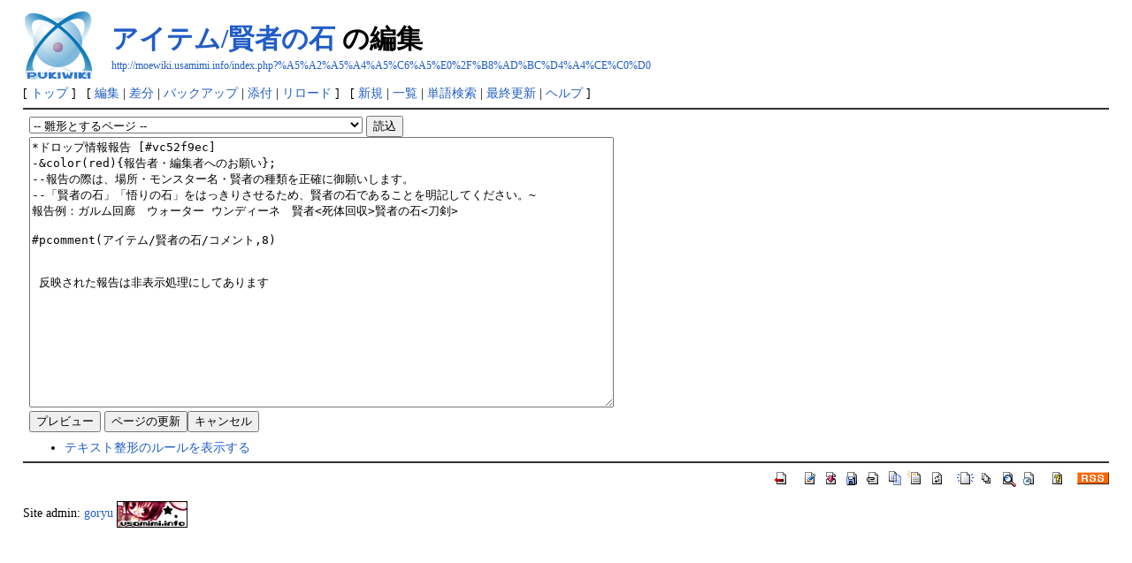

--- FILE ---
content_type: text/html; charset=EUC-JP
request_url: http://moewiki.usamimi.info/index.php?cmd=edit&page=%A5%A2%A5%A4%A5%C6%A5%E0%2F%B8%AD%BC%D4%A4%CE%C0%D0&id=vc52f9ec
body_size: 203281
content:
<?xml version="1.0" encoding="EUC-JP" ?>
<!DOCTYPE html PUBLIC "-//W3C//DTD XHTML 1.1//EN" "http://www.w3.org/TR/xhtml11/DTD/xhtml11.dtd">
<html xmlns="http://www.w3.org/1999/xhtml" xml:lang="ja">
<head>
 <meta http-equiv="content-type" content="application/xhtml+xml; charset=EUC-JP" />
 <meta http-equiv="content-style-type" content="text/css" />
 <meta name="robots" content="NOINDEX,NOFOLLOW" />
 <title>アイテム/賢者の石 の編集 - MoE Wiki</title>

 <link rel="SHORTCUT ICON" href="" />
 <link rel="stylesheet" type="text/css" media="screen" href="skin/pukiwiki.css.php?charset=EUC-JP" charset="EUC-JP" />
 <link rel="stylesheet" type="text/css" media="print"  href="skin/pukiwiki.css.php?charset=EUC-JP&amp;media=print" charset="EUC-JP" />
 <link rel="alternate" type="application/rss+xml" title="RSS" href="http://moewiki.usamimi.info/index.php?cmd=rss" />

</head>
<body>

<div id="header">
 <a href="http://moewiki.usamimi.info/index.php?MoE%20Wiki%20-%20Master%20of%20Epic"><img id="logo" src="image/pukiwiki.png" width="80" height="80" alt="[PukiWiki]" title="[PukiWiki]" /></a>

 <h1 class="title"><a href="http://moewiki.usamimi.info/index.php?plugin=related&amp;page=%A5%A2%A5%A4%A5%C6%A5%E0%2F%B8%AD%BC%D4%A4%CE%C0%D0">アイテム/賢者の石</a>  の編集</h1>

    <a href="http://moewiki.usamimi.info/index.php?%A5%A2%A5%A4%A5%C6%A5%E0%2F%B8%AD%BC%D4%A4%CE%C0%D0"><span class="small">http://moewiki.usamimi.info/index.php?%A5%A2%A5%A4%A5%C6%A5%E0%2F%B8%AD%BC%D4%A4%CE%C0%D0</span></a>
 
</div>

<div id="navigator">
 [ <a href="http://moewiki.usamimi.info/index.php?MoE%20Wiki%20-%20Master%20of%20Epic" >トップ</a> ] &nbsp;

 [
 	<a href="http://moewiki.usamimi.info/index.php?cmd=edit&amp;page=%A5%A2%A5%A4%A5%C6%A5%E0%2F%B8%AD%BC%D4%A4%CE%C0%D0" >編集</a> |
	  <a href="http://moewiki.usamimi.info/index.php?cmd=diff&amp;page=%A5%A2%A5%A4%A5%C6%A5%E0%2F%B8%AD%BC%D4%A4%CE%C0%D0" >差分</a> 	| <a href="http://moewiki.usamimi.info/index.php?cmd=backup&amp;page=%A5%A2%A5%A4%A5%C6%A5%E0%2F%B8%AD%BC%D4%A4%CE%C0%D0" >バックアップ</a>  	| <a href="http://moewiki.usamimi.info/index.php?plugin=attach&amp;pcmd=upload&amp;page=%A5%A2%A5%A4%A5%C6%A5%E0%2F%B8%AD%BC%D4%A4%CE%C0%D0" >添付</a>  | <a href="http://moewiki.usamimi.info/index.php?%A5%A2%A5%A4%A5%C6%A5%E0%2F%B8%AD%BC%D4%A4%CE%C0%D0" >リロード</a> ] &nbsp;

 [
 	<a href="http://moewiki.usamimi.info/index.php?plugin=newpage&amp;refer=%A5%A2%A5%A4%A5%C6%A5%E0%2F%B8%AD%BC%D4%A4%CE%C0%D0" >新規</a> |
    <a href="http://moewiki.usamimi.info/index.php?cmd=list" >一覧</a>  | <a href="http://moewiki.usamimi.info/index.php?cmd=search" >単語検索</a> | <a href="http://moewiki.usamimi.info/index.php?RecentChanges" >最終更新</a> | <a href="http://moewiki.usamimi.info/index.php?Help" >ヘルプ</a> ]

</div>

<hr class="full_hr" />
<div id="body"><div class="edit_form">
 <form action="http://moewiki.usamimi.info/index.php" method="post" style="margin-bottom:0px;">
<div><input type="hidden" name="encode_hint" value="ぷ" /></div>
  <select name="template_page">
   <option value="">-- 雛形とするページ --</option>
   <option value="AncientAge">AncientAge</option>
   <option value="AncientAge/アセット情報">AncientAge/アセット情報</option>
   <option value="AncientAge/コメント">AncientAge/コメント</option>
   <option value="AncientAge情報過去ログ">AncientAge情報過去ログ</option>
   <option value="BeginnersGuide">BeginnersGuide</option>
   <option value="BracketName">BracketName</option>
   <option value="ChaosAge">ChaosAge</option>
   <option value="ChaosAge/CA付き装備">ChaosAge/CA付き装備</option>
   <option value="ChaosAge/CA付き装備/コメント">ChaosAge/CA付き装備/コメント</option>
   <option value="ChaosAge/GK変遷">ChaosAge/GK変遷</option>
   <option value="ChaosAge/GK変遷/コメント">ChaosAge/GK変遷/コメント</option>
   <option value="ChaosAge/MenuBanner">ChaosAge/MenuBanner</option>
   <option value="ChaosAge/これまでの戦績">ChaosAge/これまでの戦績</option>
   <option value="ChaosAge/これまでの戦績/2005年">ChaosAge/これまでの戦績/2005年</option>
   <option value="ChaosAge/これまでの戦績/2006年1～4月">ChaosAge/これまでの戦績/2006年1～4月</option>
   <option value="ChaosAge/これまでの戦績/2006年5～8月">ChaosAge/これまでの戦績/2006年5～8月</option>
   <option value="ChaosAge/これまでの戦績/2006年9～12月">ChaosAge/これまでの戦績/2006年9～12月</option>
   <option value="ChaosAge/これまでの戦績/2007年1～4月">ChaosAge/これまでの戦績/2007年1～4月</option>
   <option value="ChaosAge/これまでの戦績/2007年5～8月">ChaosAge/これまでの戦績/2007年5～8月</option>
   <option value="ChaosAge/これまでの戦績/2007年9～12月">ChaosAge/これまでの戦績/2007年9～12月</option>
   <option value="ChaosAge/これまでの戦績/2008年1～4月">ChaosAge/これまでの戦績/2008年1～4月</option>
   <option value="ChaosAge/これまでの戦績/2008年5～8月">ChaosAge/これまでの戦績/2008年5～8月</option>
   <option value="ChaosAge/これまでの戦績/2008年9～12月">ChaosAge/これまでの戦績/2008年9～12月</option>
   <option value="ChaosAge/これまでの戦績/2009年1～4月">ChaosAge/これまでの戦績/2009年1～4月</option>
   <option value="ChaosAge/これまでの戦績/2009年5～8月">ChaosAge/これまでの戦績/2009年5～8月</option>
   <option value="ChaosAge/これまでの戦績/2009年9～12月">ChaosAge/これまでの戦績/2009年9～12月</option>
   <option value="ChaosAge/これまでの戦績/2010年1～4月">ChaosAge/これまでの戦績/2010年1～4月</option>
   <option value="ChaosAge/これまでの戦績/2010年5～8月">ChaosAge/これまでの戦績/2010年5～8月</option>
   <option value="ChaosAge/これまでの戦績/2010年9～12月">ChaosAge/これまでの戦績/2010年9～12月</option>
   <option value="ChaosAge/これまでの戦績/2011年1～4月">ChaosAge/これまでの戦績/2011年1～4月</option>
   <option value="ChaosAge/これまでの戦績/2011年5～8月">ChaosAge/これまでの戦績/2011年5～8月</option>
   <option value="ChaosAge/これまでの戦績/2011年9～12月">ChaosAge/これまでの戦績/2011年9～12月</option>
   <option value="ChaosAge/これまでの戦績/2012年1～4月">ChaosAge/これまでの戦績/2012年1～4月</option>
   <option value="ChaosAge/これまでの戦績/2012年5～8月">ChaosAge/これまでの戦績/2012年5～8月</option>
   <option value="ChaosAge/これまでの戦績/2012年9～12月">ChaosAge/これまでの戦績/2012年9～12月</option>
   <option value="ChaosAge/これまでの戦績/2013年1～4月">ChaosAge/これまでの戦績/2013年1～4月</option>
   <option value="ChaosAge/これまでの戦績/2013年5～8月">ChaosAge/これまでの戦績/2013年5～8月</option>
   <option value="ChaosAge/これまでの戦績/2013年9～12月">ChaosAge/これまでの戦績/2013年9～12月</option>
   <option value="ChaosAge/これまでの戦績/2014年1～4月">ChaosAge/これまでの戦績/2014年1～4月</option>
   <option value="ChaosAge/これまでの戦績/2014年5～8月">ChaosAge/これまでの戦績/2014年5～8月</option>
   <option value="ChaosAge/これまでの戦績/2014年9～12月">ChaosAge/これまでの戦績/2014年9～12月</option>
   <option value="ChaosAge/これまでの戦績/2015年1～4月">ChaosAge/これまでの戦績/2015年1～4月</option>
   <option value="ChaosAge/これまでの戦績/2015年5～8月">ChaosAge/これまでの戦績/2015年5～8月</option>
   <option value="ChaosAge/これまでの戦績/コメント">ChaosAge/これまでの戦績/コメント</option>
   <option value="ChaosAge/これまでの戦績/統計">ChaosAge/これまでの戦績/統計</option>
   <option value="ChaosAge/コメント">ChaosAge/コメント</option>
   <option value="ChaosAge/案内と準備">ChaosAge/案内と準備</option>
   <option value="ChaosAge/案内と準備/コメント">ChaosAge/案内と準備/コメント</option>
   <option value="ChaosAge/火の門">ChaosAge/火の門</option>
   <option value="ChaosAge/火の門/コメント">ChaosAge/火の門/コメント</option>
   <option value="ChaosAge/今週の戦績速報">ChaosAge/今週の戦績速報</option>
   <option value="ChaosAge/水の門">ChaosAge/水の門</option>
   <option value="ChaosAge/水の門/コメント">ChaosAge/水の門/コメント</option>
   <option value="ChaosAge/生産品">ChaosAge/生産品</option>
   <option value="ChaosAge/戦績の説明">ChaosAge/戦績の説明</option>
   <option value="ChaosAge/地の門">ChaosAge/地の門</option>
   <option value="ChaosAge/地の門/コメント">ChaosAge/地の門/コメント</option>
   <option value="ChaosAge/天の門">ChaosAge/天の門</option>
   <option value="ChaosAge/天の門/コメント">ChaosAge/天の門/コメント</option>
   <option value="ChaosAge/風の門">ChaosAge/風の門</option>
   <option value="ChaosAge/風の門/コメント">ChaosAge/風の門/コメント</option>
   <option value="ChaosAge/辺境の間">ChaosAge/辺境の間</option>
   <option value="ChaosAge/冥の門">ChaosAge/冥の門</option>
   <option value="ChaosAge/冥の門/コメント">ChaosAge/冥の門/コメント</option>
   <option value="Copyright">Copyright</option>
   <option value="FormattingRules">FormattingRules</option>
   <option value="FrontPage">FrontPage</option>
   <option value="FutureAge">FutureAge</option>
   <option value="FutureAge/コメント(バハ地上)">FutureAge/コメント(バハ地上)</option>
   <option value="FutureAge/黒の廟堂">FutureAge/黒の廟堂</option>
   <option value="FutureAge/黒の廟堂/コメント">FutureAge/黒の廟堂/コメント</option>
   <option value="FutureAge/青の廟堂">FutureAge/青の廟堂</option>
   <option value="FutureAge/青の廟堂/コメント">FutureAge/青の廟堂/コメント</option>
   <option value="FutureAge/赤の廟堂">FutureAge/赤の廟堂</option>
   <option value="FutureAge/赤の廟堂/コメント">FutureAge/赤の廟堂/コメント</option>
   <option value="Help">Help</option>
   <option value="InterWiki">InterWiki</option>
   <option value="InterWikiName">InterWikiName</option>
   <option value="InterWikiSandBox">InterWikiSandBox</option>
   <option value="InterWikiテクニカル">InterWikiテクニカル</option>
   <option value="Link">Link</option>
   <option value="Link/コメント">Link/コメント</option>
   <option value="Link/質問スレ">Link/質問スレ</option>
   <option value="Link/質問スレ/コメント">Link/質問スレ/コメント</option>
   <option value="MenuBar">MenuBar</option>
   <option value="MoE Wiki - Master of Epic">MoE Wiki - Master of Epic</option>
   <option value="MoE Wikiへの要望（解決済み 2005年">MoE Wikiへの要望（解決済み 2005年</option>
   <option value="NPC販売物">NPC販売物</option>
   <option value="NPC販売物/Ancient_Age">NPC販売物/Ancient_Age</option>
   <option value="NPC販売物/Present_Age">NPC販売物/Present_Age</option>
   <option value="NPC販売物/Present_Age/MenuBanner">NPC販売物/Present_Age/MenuBanner</option>
   <option value="NPC販売物/Present_Age/アルビーズの森">NPC販売物/Present_Age/アルビーズの森</option>
   <option value="NPC販売物/Present_Age/イプス峡谷">NPC販売物/Present_Age/イプス峡谷</option>
   <option value="NPC販売物/Present_Age/イルヴァーナ渓谷">NPC販売物/Present_Age/イルヴァーナ渓谷</option>
   <option value="NPC販売物/Present_Age/エイシス・ケイブ">NPC販売物/Present_Age/エイシス・ケイブ</option>
   <option value="NPC販売物/Present_Age/エルアン宮殿">NPC販売物/Present_Age/エルアン宮殿</option>
   <option value="NPC販売物/Present_Age/エルビン渓谷">NPC販売物/Present_Age/エルビン渓谷</option>
   <option value="NPC販売物/Present_Age/エルビン渓谷/コメント">NPC販売物/Present_Age/エルビン渓谷/コメント</option>
   <option value="NPC販売物/Present_Age/エルビン山脈">NPC販売物/Present_Age/エルビン山脈</option>
   <option value="NPC販売物/Present_Age/スローリム平原">NPC販売物/Present_Age/スローリム平原</option>
   <option value="NPC販売物/Present_Age/ヌブールの村">NPC販売物/Present_Age/ヌブールの村</option>
   <option value="NPC販売物/Present_Age/ネオク高原">NPC販売物/Present_Age/ネオク高原</option>
   <option value="NPC販売物/Present_Age/ネオク山">NPC販売物/Present_Age/ネオク山</option>
   <option value="NPC販売物/Present_Age/ビスク地下水路">NPC販売物/Present_Age/ビスク地下水路</option>
   <option value="NPC販売物/Present_Age/ミーリム近海">NPC販売物/Present_Age/ミーリム近海</option>
   <option value="NPC販売物/Present_Age/ムトゥーム地下墓地">NPC販売物/Present_Age/ムトゥーム地下墓地</option>
   <option value="NPC販売物/Present_Age/闇商人">NPC販売物/Present_Age/闇商人</option>
   <option value="NPC販売物/Present_Age/闇商人/コメント">NPC販売物/Present_Age/闇商人/コメント</option>
   <option value="NPC販売物/Present_Age/隠れ里ネヤ">NPC販売物/Present_Age/隠れ里ネヤ</option>
   <option value="NPC販売物/Present_Age/城下町ビスク">NPC販売物/Present_Age/城下町ビスク</option>
   <option value="NPC販売物/Present_Age/飛竜の谷">NPC販売物/Present_Age/飛竜の谷</option>
   <option value="NPC販売物/Present_Age/夜間キャンプ">NPC販売物/Present_Age/夜間キャンプ</option>
   <option value="NPC販売物/QoA">NPC販売物/QoA</option>
   <option value="NPC販売物/War_Age">NPC販売物/War_Age</option>
   <option value="NPC販売物/コメント">NPC販売物/コメント</option>
   <option value="NPC販売物/香具師">NPC販売物/香具師</option>
   <option value="PHP">PHP</option>
   <option value="PukiWiki">PukiWiki</option>
   <option value="PukiWiki/1.4">PukiWiki/1.4</option>
   <option value="PukiWiki/1.4/Manual">PukiWiki/1.4/Manual</option>
   <option value="PukiWiki/1.4/Manual/Plugin">PukiWiki/1.4/Manual/Plugin</option>
   <option value="PukiWiki/1.4/Manual/Plugin/A-D">PukiWiki/1.4/Manual/Plugin/A-D</option>
   <option value="PukiWiki/1.4/Manual/Plugin/E-G">PukiWiki/1.4/Manual/Plugin/E-G</option>
   <option value="PukiWiki/1.4/Manual/Plugin/H-K">PukiWiki/1.4/Manual/Plugin/H-K</option>
   <option value="PukiWiki/1.4/Manual/Plugin/L-N">PukiWiki/1.4/Manual/Plugin/L-N</option>
   <option value="PukiWiki/1.4/Manual/Plugin/O-R">PukiWiki/1.4/Manual/Plugin/O-R</option>
   <option value="PukiWiki/1.4/Manual/Plugin/S-U">PukiWiki/1.4/Manual/Plugin/S-U</option>
   <option value="PukiWiki/1.4/Manual/Plugin/V-Z">PukiWiki/1.4/Manual/Plugin/V-Z</option>
   <option value="PukiWiki/1.4/マニュアル/プラグイン">PukiWiki/1.4/マニュアル/プラグイン</option>
   <option value="PukiWiki/1.4/マニュアル/プラグイン/a">PukiWiki/1.4/マニュアル/プラグイン/a</option>
   <option value="PukiWiki/1.4/マニュアル/プラグイン/b">PukiWiki/1.4/マニュアル/プラグイン/b</option>
   <option value="PukiWiki/1.4/マニュアル/プラグイン/c">PukiWiki/1.4/マニュアル/プラグイン/c</option>
   <option value="PukiWiki/1.4/マニュアル/プラグイン/d">PukiWiki/1.4/マニュアル/プラグイン/d</option>
   <option value="PukiWiki/1.4/マニュアル/プラグイン/e">PukiWiki/1.4/マニュアル/プラグイン/e</option>
   <option value="PukiWiki/1.4/マニュアル/プラグイン/f">PukiWiki/1.4/マニュアル/プラグイン/f</option>
   <option value="PukiWiki/1.4/マニュアル/プラグイン/h">PukiWiki/1.4/マニュアル/プラグイン/h</option>
   <option value="PukiWiki/1.4/マニュアル/プラグイン/i">PukiWiki/1.4/マニュアル/プラグイン/i</option>
   <option value="PukiWiki/1.4/マニュアル/プラグイン/l">PukiWiki/1.4/マニュアル/プラグイン/l</option>
   <option value="PukiWiki/1.4/マニュアル/プラグイン/m">PukiWiki/1.4/マニュアル/プラグイン/m</option>
   <option value="PukiWiki/1.4/マニュアル/プラグイン/n">PukiWiki/1.4/マニュアル/プラグイン/n</option>
   <option value="PukiWiki/1.4/マニュアル/プラグイン/o">PukiWiki/1.4/マニュアル/プラグイン/o</option>
   <option value="PukiWiki/1.4/マニュアル/プラグイン/p">PukiWiki/1.4/マニュアル/プラグイン/p</option>
   <option value="PukiWiki/1.4/マニュアル/プラグイン/r">PukiWiki/1.4/マニュアル/プラグイン/r</option>
   <option value="PukiWiki/1.4/マニュアル/プラグイン/s">PukiWiki/1.4/マニュアル/プラグイン/s</option>
   <option value="PukiWiki/1.4/マニュアル/プラグイン/t">PukiWiki/1.4/マニュアル/プラグイン/t</option>
   <option value="PukiWiki/1.4/マニュアル/プラグイン/u">PukiWiki/1.4/マニュアル/プラグイン/u</option>
   <option value="PukiWiki/1.4/マニュアル/プラグイン/v">PukiWiki/1.4/マニュアル/プラグイン/v</option>
   <option value="PukiWiki/1.4/マニュアル/プラグイン/y">PukiWiki/1.4/マニュアル/プラグイン/y</option>
   <option value="QoA">QoA</option>
   <option value="QoA/カーレイ">QoA/カーレイ</option>
   <option value="QoA/グラフヴェルズ">QoA/グラフヴェルズ</option>
   <option value="QoA/コーラル">QoA/コーラル</option>
   <option value="QoA/コーラル/コメント(３つの、微笑)">QoA/コーラル/コメント(３つの、微笑)</option>
   <option value="QoA/コーラル/コメント(金属の、背骨)">QoA/コーラル/コメント(金属の、背骨)</option>
   <option value="QoA/コーラル/コメント(樹木の、囁き)">QoA/コーラル/コメント(樹木の、囁き)</option>
   <option value="QoA/コーラル/コメント(生布の、誘い)">QoA/コーラル/コメント(生布の、誘い)</option>
   <option value="QoA/ジェイド">QoA/ジェイド</option>
   <option value="QoA/ジェイド/コメント(２つの、微笑)">QoA/ジェイド/コメント(２つの、微笑)</option>
   <option value="QoA/ジェイド/コメント(食材の、秘事)">QoA/ジェイド/コメント(食材の、秘事)</option>
   <option value="QoA/ジェイド/コメント(釣りの、極み)">QoA/ジェイド/コメント(釣りの、極み)</option>
   <option value="QoA/タイタン">QoA/タイタン</option>
   <option value="QoA/タイタン/アイテム">QoA/タイタン/アイテム</option>
   <option value="QoA/タイタン/アイテム/コメント">QoA/タイタン/アイテム/コメント</option>
   <option value="QoA/タイタン/イルヴァーナ渓谷">QoA/タイタン/イルヴァーナ渓谷</option>
   <option value="QoA/タイタン/イルヴァーナ渓谷/コメント">QoA/タイタン/イルヴァーナ渓谷/コメント</option>
   <option value="QoA/タイタン/コメント">QoA/タイタン/コメント</option>
   <option value="QoA/タイタン/ダーイン山">QoA/タイタン/ダーイン山</option>
   <option value="QoA/タイタン/ダーイン山/コメント">QoA/タイタン/ダーイン山/コメント</option>
   <option value="QoA/リスティル">QoA/リスティル</option>
   <option value="QoA/リスティル/コメント">QoA/リスティル/コメント</option>
   <option value="QoA/レシピ">QoA/レシピ</option>
   <option value="QoA/レシピ/コメント">QoA/レシピ/コメント</option>
   <option value="QoA/ヴィオレ">QoA/ヴィオレ</option>
   <option value="RecentDeleted">RecentDeleted</option>
   <option value="SandBox">SandBox</option>
   <option value="SandBox/pet1D/ペット">SandBox/pet1D/ペット</option>
   <option value="SandBox/pet1D/ペット/DF">SandBox/pet1D/ペット/DF</option>
   <option value="SandBox/pet1D/ペット/雑学">SandBox/pet1D/ペット/雑学</option>
   <option value="SandBox/pet1bE">SandBox/pet1bE</option>
   <option value="SandBox/pet1bE/ペット">SandBox/pet1bE/ペット</option>
   <option value="SandBox/pet1bE/ペット/青ネーム">SandBox/pet1bE/ペット/青ネーム</option>
   <option value="SandBox/pet1bE/ペット/青ネーム/DF">SandBox/pet1bE/ペット/青ネーム/DF</option>
   <option value="SandBox/pet1bE/ペット/青ネーム/MF">SandBox/pet1bE/ペット/青ネーム/MF</option>
   <option value="SandBox/pet1bE/ペット/青ネーム/MFplanF">SandBox/pet1bE/ペット/青ネーム/MFplanF</option>
   <option value="SandBox/pet1bE/ペット/青ネーム/MFplanF/コメント">SandBox/pet1bE/ペット/青ネーム/MFplanF/コメント</option>
   <option value="SandBox/pet1bE/ペット/青ネーム/その他">SandBox/pet1bE/ペット/青ネーム/その他</option>
   <option value="SandBox/pet4/ペット/青ネーム(成長型)/地域別">SandBox/pet4/ペット/青ネーム(成長型)/地域別</option>
   <option value="SandBox/ペット">SandBox/ペット</option>
   <option value="SandBox/ペット/E">SandBox/ペット/E</option>
   <option value="SandBox/ペット/コメント">SandBox/ペット/コメント</option>
   <option value="SandBox/ペット/案１改b/コメント">SandBox/ペット/案１改b/コメント</option>
   <option value="SandBox/ペット/廃案">SandBox/ペット/廃案</option>
   <option value="Sandbox/Ancient Age/アセット情報/コメント">Sandbox/Ancient Age/アセット情報/コメント</option>
   <option value="TESTサーバー">TESTサーバー</option>
   <option value="TESTサーバー/パッチ情報">TESTサーバー/パッチ情報</option>
   <option value="TESTサーバー/パッチ情報/051012">TESTサーバー/パッチ情報/051012</option>
   <option value="TESTサーバー/パッチ情報/051012/情報">TESTサーバー/パッチ情報/051012/情報</option>
   <option value="TESTサーバー/パッチ情報/051014">TESTサーバー/パッチ情報/051014</option>
   <option value="TESTサーバー/パッチ情報/051014/情報">TESTサーバー/パッチ情報/051014/情報</option>
   <option value="TESTサーバー/パッチ情報/051021">TESTサーバー/パッチ情報/051021</option>
   <option value="TESTサーバー/パッチ情報/051021/情報">TESTサーバー/パッチ情報/051021/情報</option>
   <option value="TESTサーバー/パッチ情報/051024">TESTサーバー/パッチ情報/051024</option>
   <option value="TESTサーバー/パッチ情報/051025">TESTサーバー/パッチ情報/051025</option>
   <option value="TESTサーバー/パッチ情報/051025/情報">TESTサーバー/パッチ情報/051025/情報</option>
   <option value="TESTサーバー/パッチ情報/051027">TESTサーバー/パッチ情報/051027</option>
   <option value="TESTサーバー/パッチ情報/051107">TESTサーバー/パッチ情報/051107</option>
   <option value="TESTサーバー/パッチ情報/051111">TESTサーバー/パッチ情報/051111</option>
   <option value="TESTサーバー/パッチ情報/051111/情報">TESTサーバー/パッチ情報/051111/情報</option>
   <option value="TESTサーバー/パッチ情報/051114">TESTサーバー/パッチ情報/051114</option>
   <option value="TESTサーバー/パッチ情報/051115">TESTサーバー/パッチ情報/051115</option>
   <option value="TESTサーバー/パッチ情報/051115/情報">TESTサーバー/パッチ情報/051115/情報</option>
   <option value="TESTサーバー/パッチ情報/051121">TESTサーバー/パッチ情報/051121</option>
   <option value="TESTサーバー/パッチ情報/051129">TESTサーバー/パッチ情報/051129</option>
   <option value="TESTサーバー/パッチ情報/051129/情報">TESTサーバー/パッチ情報/051129/情報</option>
   <option value="TESTサーバー/パッチ情報/051201">TESTサーバー/パッチ情報/051201</option>
   <option value="TESTサーバー/パッチ情報/051201/情報">TESTサーバー/パッチ情報/051201/情報</option>
   <option value="TESTサーバー/パッチ情報/051202">TESTサーバー/パッチ情報/051202</option>
   <option value="TESTサーバー/パッチ情報/051202/情報">TESTサーバー/パッチ情報/051202/情報</option>
   <option value="TESTサーバー/パッチ情報/051205">TESTサーバー/パッチ情報/051205</option>
   <option value="TESTサーバー/パッチ情報/051205/情報">TESTサーバー/パッチ情報/051205/情報</option>
   <option value="TESTサーバー/パッチ情報/051206">TESTサーバー/パッチ情報/051206</option>
   <option value="TESTサーバー/パッチ情報/051206/情報">TESTサーバー/パッチ情報/051206/情報</option>
   <option value="TESTサーバー/パッチ情報/051208">TESTサーバー/パッチ情報/051208</option>
   <option value="TESTサーバー/パッチ情報/051208/情報">TESTサーバー/パッチ情報/051208/情報</option>
   <option value="TESTサーバー/パッチ情報/051209">TESTサーバー/パッチ情報/051209</option>
   <option value="TESTサーバー/パッチ情報/051209/情報">TESTサーバー/パッチ情報/051209/情報</option>
   <option value="TESTサーバー/パッチ情報/051212">TESTサーバー/パッチ情報/051212</option>
   <option value="TESTサーバー/パッチ情報/051212/情報">TESTサーバー/パッチ情報/051212/情報</option>
   <option value="TESTサーバー/パッチ情報/051213">TESTサーバー/パッチ情報/051213</option>
   <option value="TESTサーバー/パッチ情報/051213/情報">TESTサーバー/パッチ情報/051213/情報</option>
   <option value="TESTサーバー/パッチ情報/051214">TESTサーバー/パッチ情報/051214</option>
   <option value="TESTサーバー/パッチ情報/051221">TESTサーバー/パッチ情報/051221</option>
   <option value="TESTサーバー/パッチ情報/051222">TESTサーバー/パッチ情報/051222</option>
   <option value="TESTサーバー/パッチ情報/060119">TESTサーバー/パッチ情報/060119</option>
   <option value="TESTサーバー/パッチ情報/060119/情報">TESTサーバー/パッチ情報/060119/情報</option>
   <option value="TESTサーバー/パッチ情報/060120">TESTサーバー/パッチ情報/060120</option>
   <option value="TESTサーバー/パッチ情報/060123">TESTサーバー/パッチ情報/060123</option>
   <option value="TESTサーバー/更新情報">TESTサーバー/更新情報</option>
   <option value="TESTサーバー/更新情報/051018">TESTサーバー/更新情報/051018</option>
   <option value="TESTサーバー/更新情報/051118">TESTサーバー/更新情報/051118</option>
   <option value="WarAge">WarAge</option>
   <option value="WarAge/コメント">WarAge/コメント</option>
   <option value="WikiEngines">WikiEngines</option>
   <option value="WikiName">WikiName</option>
   <option value="WikiWikiWeb">WikiWikiWeb</option>
   <option value="Wikiへの要望">Wikiへの要望</option>
   <option value="Wikiへの要望/シップ装備について">Wikiへの要望/シップ装備について</option>
   <option value="Wikiへの要望/パッチ情報">Wikiへの要望/パッチ情報</option>
   <option value="Wikiへの要望/モンスターページ">Wikiへの要望/モンスターページ</option>
   <option value="Wikiへの要望/モンスターページ/コメント">Wikiへの要望/モンスターページ/コメント</option>
   <option value="Wikiへの要望/管理人様へお願い">Wikiへの要望/管理人様へお願い</option>
   <option value="Wikiへの要望/悟りの石・賢者の石2">Wikiへの要望/悟りの石・賢者の石2</option>
   <option value="Wikiへの要望/荒らし・スパム報告">Wikiへの要望/荒らし・スパム報告</option>
   <option value="Wikiへの要望/天候の不具合について">Wikiへの要望/天候の不具合について</option>
   <option value="Wikiへの要望/表記について">Wikiへの要望/表記について</option>
   <option value="Wikiへの要望/連絡">Wikiへの要望/連絡</option>
   <option value="Wikiへの要望（一時保管）">Wikiへの要望（一時保管）</option>
   <option value="Wikiへの要望（解決済）">Wikiへの要望（解決済）</option>
   <option value="Wikiへの要望（解決済）2">Wikiへの要望（解決済）2</option>
   <option value="YukiWiki">YukiWiki</option>
   <option value="bodyCache">bodyCache</option>
   <option value="pukiwiki">pukiwiki</option>
   <option value="template(2ch)">template(2ch)</option>
   <option value="template(2ch)/コメント">template(2ch)/コメント</option>
   <option value="template(したらば/雑談スレ)">template(したらば/雑談スレ)</option>
   <option value="ごりゅ@管理">ごりゅ@管理</option>
   <option value="よくある質問">よくある質問</option>
   <option value="よくある質問/コメント">よくある質問/コメント</option>
   <option value="アイテム">アイテム</option>
   <option value="アイテム/MenuBanner1">アイテム/MenuBanner1</option>
   <option value="アイテム/その他1">アイテム/その他1</option>
   <option value="アイテム/その他1/コメント">アイテム/その他1/コメント</option>
   <option value="アイテム/その他1/未分類">アイテム/その他1/未分類</option>
   <option value="アイテム/その他2">アイテム/その他2</option>
   <option value="アイテム/その他2/コメント">アイテム/その他2/コメント</option>
   <option value="アイテム/イベント">アイテム/イベント</option>
   <option value="アイテム/イベント/コメント">アイテム/イベント/コメント</option>
   <option value="アイテム/イベント/チケット・コイン">アイテム/イベント/チケット・コイン</option>
   <option value="アイテム/イベント/変身ペンダント">アイテム/イベント/変身ペンダント</option>
   <option value="アイテム/イベント2">アイテム/イベント2</option>
   <option value="アイテム/オススメファッションセット">アイテム/オススメファッションセット</option>
   <option value="アイテム/オススメファッションセット/コメント">アイテム/オススメファッションセット/コメント</option>
   <option value="アイテム/クラフト">アイテム/クラフト</option>
   <option value="アイテム/クラフト/コメント">アイテム/クラフト/コメント</option>
   <option value="アイテム/ドロップ詳細">アイテム/ドロップ詳細</option>
   <option value="アイテム/ドロップ詳細/コメント">アイテム/ドロップ詳細/コメント</option>
   <option value="アイテム/レシピバインダー">アイテム/レシピバインダー</option>
   <option value="アイテム/レシピバインダー/MenuBanner">アイテム/レシピバインダー/MenuBanner</option>
   <option value="アイテム/レシピバインダー/その他">アイテム/レシピバインダー/その他</option>
   <option value="アイテム/レシピバインダー/イベント">アイテム/レシピバインダー/イベント</option>
   <option value="アイテム/レシピバインダー/イベント/コメント">アイテム/レシピバインダー/イベント/コメント</option>
   <option value="アイテム/レシピバインダー/イベント2">アイテム/レシピバインダー/イベント2</option>
   <option value="アイテム/レシピバインダー/コメント">アイテム/レシピバインダー/コメント</option>
   <option value="アイテム/レシピバインダー/生産1">アイテム/レシピバインダー/生産1</option>
   <option value="アイテム/レシピバインダー/生産2">アイテム/レシピバインダー/生産2</option>
   <option value="アイテム/レシピバインダー/生産3">アイテム/レシピバインダー/生産3</option>
   <option value="アイテム/レシピバインダー/生産4">アイテム/レシピバインダー/生産4</option>
   <option value="アイテム/一般アイテム">アイテム/一般アイテム</option>
   <option value="アイテム/一般アイテム/MenuBanner">アイテム/一般アイテム/MenuBanner</option>
   <option value="アイテム/一般アイテム/アイテム転送">アイテム/一般アイテム/アイテム転送</option>
   <option value="アイテム/一般アイテム/アイテム転送/コメント">アイテム/一般アイテム/アイテム転送/コメント</option>
   <option value="アイテム/飲食物">アイテム/飲食物</option>
   <option value="アイテム/飲食物/コメント">アイテム/飲食物/コメント</option>
   <option value="アイテム/課金アイテム">アイテム/課金アイテム</option>
   <option value="アイテム/課金アイテム/マイレージ">アイテム/課金アイテム/マイレージ</option>
   <option value="アイテム/課金アイテム/マイレージ/コメント">アイテム/課金アイテム/マイレージ/コメント</option>
   <option value="アイテム/課金アイテム/消耗品">アイテム/課金アイテム/消耗品</option>
   <option value="アイテム/課金アイテム/消耗品/コメント">アイテム/課金アイテム/消耗品/コメント</option>
   <option value="アイテム/課金アイテム/武器">アイテム/課金アイテム/武器</option>
   <option value="アイテム/課金アイテム/武器/コメント">アイテム/課金アイテム/武器/コメント</option>
   <option value="アイテム/課金アイテム/防具">アイテム/課金アイテム/防具</option>
   <option value="アイテム/課金アイテム/防具/その他">アイテム/課金アイテム/防具/その他</option>
   <option value="アイテム/課金アイテム/防具/その他/パンツ">アイテム/課金アイテム/防具/その他/パンツ</option>
   <option value="アイテム/課金アイテム/防具/その他/靴">アイテム/課金アイテム/防具/その他/靴</option>
   <option value="アイテム/課金アイテム/防具/その他/肩">アイテム/課金アイテム/防具/その他/肩</option>
   <option value="アイテム/課金アイテム/防具/その他/腰">アイテム/課金アイテム/防具/その他/腰</option>
   <option value="アイテム/課金アイテム/防具/その他/手">アイテム/課金アイテム/防具/その他/手</option>
   <option value="アイテム/課金アイテム/防具/その他/頭">アイテム/課金アイテム/防具/その他/頭</option>
   <option value="アイテム/課金アイテム/防具/その他/胴">アイテム/課金アイテム/防具/その他/胴</option>
   <option value="アイテム/課金アイテム/防具/グラ装備1">アイテム/課金アイテム/防具/グラ装備1</option>
   <option value="アイテム/課金アイテム/防具/グラ装備10">アイテム/課金アイテム/防具/グラ装備10</option>
   <option value="アイテム/課金アイテム/防具/グラ装備11">アイテム/課金アイテム/防具/グラ装備11</option>
   <option value="アイテム/課金アイテム/防具/グラ装備12">アイテム/課金アイテム/防具/グラ装備12</option>
   <option value="アイテム/課金アイテム/防具/グラ装備2">アイテム/課金アイテム/防具/グラ装備2</option>
   <option value="アイテム/課金アイテム/防具/グラ装備3">アイテム/課金アイテム/防具/グラ装備3</option>
   <option value="アイテム/課金アイテム/防具/グラ装備4">アイテム/課金アイテム/防具/グラ装備4</option>
   <option value="アイテム/課金アイテム/防具/グラ装備5">アイテム/課金アイテム/防具/グラ装備5</option>
   <option value="アイテム/課金アイテム/防具/グラ装備6">アイテム/課金アイテム/防具/グラ装備6</option>
   <option value="アイテム/課金アイテム/防具/グラ装備7">アイテム/課金アイテム/防具/グラ装備7</option>
   <option value="アイテム/課金アイテム/防具/グラ装備8">アイテム/課金アイテム/防具/グラ装備8</option>
   <option value="アイテム/課金アイテム/防具/グラ装備9">アイテム/課金アイテム/防具/グラ装備9</option>
   <option value="アイテム/課金アイテム/防具/グラ装備SP1">アイテム/課金アイテム/防具/グラ装備SP1</option>
   <option value="アイテム/課金アイテム/防具/グラ装備SP2">アイテム/課金アイテム/防具/グラ装備SP2</option>
   <option value="アイテム/課金アイテム/防具/グラ装備SP3">アイテム/課金アイテム/防具/グラ装備SP3</option>
   <option value="アイテム/課金アイテム/防具/グラ装備SP4">アイテム/課金アイテム/防具/グラ装備SP4</option>
   <option value="アイテム/課金アイテム/防具/グラ装備SP5">アイテム/課金アイテム/防具/グラ装備SP5</option>
   <option value="アイテム/課金アイテム/防具/グラ装備SP6">アイテム/課金アイテム/防具/グラ装備SP6</option>
   <option value="アイテム/課金アイテム/防具/グラ装備SP7">アイテム/課金アイテム/防具/グラ装備SP7</option>
   <option value="アイテム/課金アイテム/防具/グラ装備SP8">アイテム/課金アイテム/防具/グラ装備SP8</option>
   <option value="アイテム/課金アイテム/防具/グラ装備SP9">アイテム/課金アイテム/防具/グラ装備SP9</option>
   <option value="アイテム/課金アイテム/防具/グラ装備sandbox">アイテム/課金アイテム/防具/グラ装備sandbox</option>
   <option value="アイテム/課金アイテム/防具/コメント">アイテム/課金アイテム/防具/コメント</option>
   <option value="アイテム/楽器">アイテム/楽器</option>
   <option value="アイテム/楽器/コメント">アイテム/楽器/コメント</option>
   <option value="アイテム/楽器/音色">アイテム/楽器/音色</option>
   <option value="アイテム/賢者の石">アイテム/賢者の石</option>
   <option value="アイテム/賢者の石/コメント">アイテム/賢者の石/コメント</option>
   <option value="アイテム/限定品">アイテム/限定品</option>
   <option value="アイテム/限定品/コメント">アイテム/限定品/コメント</option>
   <option value="アイテム/悟りの石">アイテム/悟りの石</option>
   <option value="アイテム/悟りの石/コメント">アイテム/悟りの石/コメント</option>
   <option value="アイテム/七賢者の箱・鍵">アイテム/七賢者の箱・鍵</option>
   <option value="アイテム/七賢者の箱・鍵/コメント">アイテム/七賢者の箱・鍵/コメント</option>
   <option value="アイテム/消耗品">アイテム/消耗品</option>
   <option value="アイテム/消耗品/コメント">アイテム/消耗品/コメント</option>
   <option value="アイテム/食べ物Buff">アイテム/食べ物Buff</option>
   <option value="アイテム/食べ物Buff/コメント">アイテム/食べ物Buff/コメント</option>
   <option value="アイテム/装飾品">アイテム/装飾品</option>
   <option value="アイテム/装飾品/コメント">アイテム/装飾品/コメント</option>
   <option value="アイテム/装飾品/顔">アイテム/装飾品/顔</option>
   <option value="アイテム/装飾品/胸">アイテム/装飾品/胸</option>
   <option value="アイテム/装飾品/腰">アイテム/装飾品/腰</option>
   <option value="アイテム/装飾品/指">アイテム/装飾品/指</option>
   <option value="アイテム/装飾品/耳">アイテム/装飾品/耳</option>
   <option value="アイテム/装飾品/精錬の泉">アイテム/装飾品/精錬の泉</option>
   <option value="アイテム/装飾品/精錬の泉/コメント">アイテム/装飾品/精錬の泉/コメント</option>
   <option value="アイテム/装飾品/頭">アイテム/装飾品/頭</option>
   <option value="アイテム/装飾品/背中">アイテム/装飾品/背中</option>
   <option value="アイテム/追加効果">アイテム/追加効果</option>
   <option value="アイテム/追加効果/HP上昇装備">アイテム/追加効果/HP上昇装備</option>
   <option value="アイテム/追加効果/HP上昇装備/コメント">アイテム/追加効果/HP上昇装備/コメント</option>
   <option value="アイテム/追加効果/MP上昇装備">アイテム/追加効果/MP上昇装備</option>
   <option value="アイテム/追加効果/コメント">アイテム/追加効果/コメント</option>
   <option value="アイテム/追加効果/ジャンプ力上昇装備">アイテム/追加効果/ジャンプ力上昇装備</option>
   <option value="アイテム/追加効果/ジャンプ力上昇装備/コメント">アイテム/追加効果/ジャンプ力上昇装備/コメント</option>
   <option value="アイテム/追加効果/移動速度上昇装備">アイテム/追加効果/移動速度上昇装備</option>
   <option value="アイテム/追加効果/移動速度上昇装備/コメント">アイテム/追加効果/移動速度上昇装備/コメント</option>
   <option value="アイテム/追加効果/回避上昇装備">アイテム/追加効果/回避上昇装備</option>
   <option value="アイテム/追加効果/回避上昇装備/コメント">アイテム/追加効果/回避上昇装備/コメント</option>
   <option value="アイテム/追加効果/回復補正装備">アイテム/追加効果/回復補正装備</option>
   <option value="アイテム/追加効果/回復補正装備/コメント">アイテム/追加効果/回復補正装備/コメント</option>
   <option value="アイテム/追加効果/検証">アイテム/追加効果/検証</option>
   <option value="アイテム/追加効果/検証/コメント">アイテム/追加効果/検証/コメント</option>
   <option value="アイテム/追加効果/攻撃上昇装備">アイテム/追加効果/攻撃上昇装備</option>
   <option value="アイテム/追加効果/攻撃上昇装備/コメント">アイテム/追加効果/攻撃上昇装備/コメント</option>
   <option value="アイテム/追加効果/攻撃上昇装備/装飾品">アイテム/追加効果/攻撃上昇装備/装飾品</option>
   <option value="アイテム/追加効果/攻撃上昇装備/防具">アイテム/追加効果/攻撃上昇装備/防具</option>
   <option value="アイテム/追加効果/攻撃速度上昇装備">アイテム/追加効果/攻撃速度上昇装備</option>
   <option value="アイテム/追加効果/攻撃速度上昇装備/コメント">アイテム/追加効果/攻撃速度上昇装備/コメント</option>
   <option value="アイテム/追加効果/重量補正装備">アイテム/追加効果/重量補正装備</option>
   <option value="アイテム/追加効果/重量補正装備/コメント">アイテム/追加効果/重量補正装備/コメント</option>
   <option value="アイテム/追加効果/照明効果装備">アイテム/追加効果/照明効果装備</option>
   <option value="アイテム/追加効果/照明効果装備/コメント">アイテム/追加効果/照明効果装備/コメント</option>
   <option value="アイテム/追加効果/常時発動1">アイテム/追加効果/常時発動1</option>
   <option value="アイテム/追加効果/常時発動1/コメント">アイテム/追加効果/常時発動1/コメント</option>
   <option value="アイテム/追加効果/常時発動2">アイテム/追加効果/常時発動2</option>
   <option value="アイテム/追加効果/常時発動2/コメント">アイテム/追加効果/常時発動2/コメント</option>
   <option value="アイテム/追加効果/常時発動3">アイテム/追加効果/常時発動3</option>
   <option value="アイテム/追加効果/常時発動3/コメント">アイテム/追加効果/常時発動3/コメント</option>
   <option value="アイテム/追加効果/水泳補正装備">アイテム/追加効果/水泳補正装備</option>
   <option value="アイテム/追加効果/水泳補正装備/コメント">アイテム/追加効果/水泳補正装備/コメント</option>
   <option value="アイテム/追加効果/生産アクションゲージ補正装備">アイテム/追加効果/生産アクションゲージ補正装備</option>
   <option value="アイテム/追加効果/生産アクションゲージ補正装備/コメント">アイテム/追加効果/生産アクションゲージ補正装備/コメント</option>
   <option value="アイテム/追加効果/抵抗装備">アイテム/追加効果/抵抗装備</option>
   <option value="アイテム/追加効果/併用">アイテム/追加効果/併用</option>
   <option value="アイテム/追加効果/併用2">アイテム/追加効果/併用2</option>
   <option value="アイテム/追加効果/魔法ディレイ短縮装備">アイテム/追加効果/魔法ディレイ短縮装備</option>
   <option value="アイテム/追加効果/魔法ディレイ短縮装備/コメント">アイテム/追加効果/魔法ディレイ短縮装備/コメント</option>
   <option value="アイテム/追加効果/魔力上昇装備">アイテム/追加効果/魔力上昇装備</option>
   <option value="アイテム/追加効果/魔力上昇装備/コメント">アイテム/追加効果/魔力上昇装備/コメント</option>
   <option value="アイテム/追加効果/魔力上昇装備/装飾品">アイテム/追加効果/魔力上昇装備/装飾品</option>
   <option value="アイテム/追加効果/魔力上昇装備/防具">アイテム/追加効果/魔力上昇装備/防具</option>
   <option value="アイテム/追加効果/命中上昇装備">アイテム/追加効果/命中上昇装備</option>
   <option value="アイテム/特殊条件">アイテム/特殊条件</option>
   <option value="アイテム/美容・染色">アイテム/美容・染色</option>
   <option value="アイテム/美容・染色/コメント">アイテム/美容・染色/コメント</option>
   <option value="アイテム/武器">アイテム/武器</option>
   <option value="アイテム/武器/弓">アイテム/武器/弓</option>
   <option value="アイテム/武器/弓/コメント">アイテム/武器/弓/コメント</option>
   <option value="アイテム/武器/銃器">アイテム/武器/銃器</option>
   <option value="アイテム/武器/銃器/コメント">アイテム/武器/銃器/コメント</option>
   <option value="アイテム/武器/生産道具">アイテム/武器/生産道具</option>
   <option value="アイテム/武器/生産道具/コメント">アイテム/武器/生産道具/コメント</option>
   <option value="アイテム/武器/精錬の泉">アイテム/武器/精錬の泉</option>
   <option value="アイテム/武器/精錬の泉/コメント">アイテム/武器/精錬の泉/コメント</option>
   <option value="アイテム/武器/素手">アイテム/武器/素手</option>
   <option value="アイテム/武器/素手/コメント">アイテム/武器/素手/コメント</option>
   <option value="アイテム/武器/槍">アイテム/武器/槍</option>
   <option value="アイテム/武器/槍/コメント">アイテム/武器/槍/コメント</option>
   <option value="アイテム/武器/刀剣">アイテム/武器/刀剣</option>
   <option value="アイテム/武器/刀剣/080909">アイテム/武器/刀剣/080909</option>
   <option value="アイテム/武器/刀剣/コメント">アイテム/武器/刀剣/コメント</option>
   <option value="アイテム/武器/投げ">アイテム/武器/投げ</option>
   <option value="アイテム/武器/投げ/コメント">アイテム/武器/投げ/コメント</option>
   <option value="アイテム/武器/本・杖">アイテム/武器/本・杖</option>
   <option value="アイテム/武器/本・杖/コメント">アイテム/武器/本・杖/コメント</option>
   <option value="アイテム/武器/棍棒">アイテム/武器/棍棒</option>
   <option value="アイテム/武器/棍棒/080909">アイテム/武器/棍棒/080909</option>
   <option value="アイテム/武器/棍棒/コメント">アイテム/武器/棍棒/コメント</option>
   <option value="アイテム/宝石・鉱石">アイテム/宝石・鉱石</option>
   <option value="アイテム/宝石・鉱石/コメント">アイテム/宝石・鉱石/コメント</option>
   <option value="アイテム/防具">アイテム/防具</option>
   <option value="アイテム/防具/コメント">アイテム/防具/コメント</option>
   <option value="アイテム/防具/盾">アイテム/防具/盾</option>
   <option value="アイテム/防具/盾/コメント">アイテム/防具/盾/コメント</option>
   <option value="アイテム/防具/生産販売品（金属）">アイテム/防具/生産販売品（金属）</option>
   <option value="アイテム/防具/生産販売品（金属）/コメント">アイテム/防具/生産販売品（金属）/コメント</option>
   <option value="アイテム/防具/生産販売品（非金属）">アイテム/防具/生産販売品（非金属）</option>
   <option value="アイテム/防具/生産販売品（非金属）/コメント">アイテム/防具/生産販売品（非金属）/コメント</option>
   <option value="アイテム/防具/精錬の泉">アイテム/防具/精錬の泉</option>
   <option value="アイテム/防具/精錬の泉/コメント">アイテム/防具/精錬の泉/コメント</option>
   <option value="アイテム/防具/特産品">アイテム/防具/特産品</option>
   <option value="アイテム/防具/特産品/コメント">アイテム/防具/特産品/コメント</option>
   <option value="アイテム/防具/錬金の森">アイテム/防具/錬金の森</option>
   <option value="アイテム/防具/錬金の森/コメント">アイテム/防具/錬金の森/コメント</option>
   <option value="ギルド">ギルド</option>
   <option value="ギルド/アーテリック">ギルド/アーテリック</option>
   <option value="ギルド/アルケィナ">ギルド/アルケィナ</option>
   <option value="ギルド/アルケィナ/コメント">ギルド/アルケィナ/コメント</option>
   <option value="ギルド/グロム・スミス">ギルド/グロム・スミス</option>
   <option value="ギルド/グロム・スミス/コメント">ギルド/グロム・スミス/コメント</option>
   <option value="ギルド/コメント">ギルド/コメント</option>
   <option value="ギルド/シェル・レラン">ギルド/シェル・レラン</option>
   <option value="ギルド/シェル・レラン/コメント">ギルド/シェル・レラン/コメント</option>
   <option value="ギルド/テクスエンド">ギルド/テクスエンド</option>
   <option value="ギルド/テクスエンド/コメント">ギルド/テクスエンド/コメント</option>
   <option value="ギルド/フォレール">ギルド/フォレール</option>
   <option value="ギルド/フォレール/コメント">ギルド/フォレール/コメント</option>
   <option value="ギルド/ランクアップクエスト">ギルド/ランクアップクエスト</option>
   <option value="ギルド/暗使">ギルド/暗使</option>
   <option value="ギルド/暗使/コメント">ギルド/暗使/コメント</option>
   <option value="ギルド/武閃">ギルド/武閃</option>
   <option value="ギルド/武閃/コメント">ギルド/武閃/コメント</option>
   <option value="クエスト">クエスト</option>
   <option value="クエスト/その他">クエスト/その他</option>
   <option value="クエスト/その他/コメント">クエスト/その他/コメント</option>
   <option value="クエスト/その他2">クエスト/その他2</option>
   <option value="クエスト/その他2/コメント">クエスト/その他2/コメント</option>
   <option value="クエスト/永住NPC">クエスト/永住NPC</option>
   <option value="クエスト/永住NPC/1">クエスト/永住NPC/1</option>
   <option value="クエスト/永住NPC/10">クエスト/永住NPC/10</option>
   <option value="クエスト/永住NPC/11">クエスト/永住NPC/11</option>
   <option value="クエスト/永住NPC/12">クエスト/永住NPC/12</option>
   <option value="クエスト/永住NPC/13">クエスト/永住NPC/13</option>
   <option value="クエスト/永住NPC/14">クエスト/永住NPC/14</option>
   <option value="クエスト/永住NPC/15">クエスト/永住NPC/15</option>
   <option value="クエスト/永住NPC/16">クエスト/永住NPC/16</option>
   <option value="クエスト/永住NPC/17">クエスト/永住NPC/17</option>
   <option value="クエスト/永住NPC/18">クエスト/永住NPC/18</option>
   <option value="クエスト/永住NPC/19">クエスト/永住NPC/19</option>
   <option value="クエスト/永住NPC/2">クエスト/永住NPC/2</option>
   <option value="クエスト/永住NPC/20">クエスト/永住NPC/20</option>
   <option value="クエスト/永住NPC/21">クエスト/永住NPC/21</option>
   <option value="クエスト/永住NPC/22">クエスト/永住NPC/22</option>
   <option value="クエスト/永住NPC/23">クエスト/永住NPC/23</option>
   <option value="クエスト/永住NPC/24">クエスト/永住NPC/24</option>
   <option value="クエスト/永住NPC/25">クエスト/永住NPC/25</option>
   <option value="クエスト/永住NPC/26">クエスト/永住NPC/26</option>
   <option value="クエスト/永住NPC/27">クエスト/永住NPC/27</option>
   <option value="クエスト/永住NPC/27/セリフ">クエスト/永住NPC/27/セリフ</option>
   <option value="クエスト/永住NPC/3">クエスト/永住NPC/3</option>
   <option value="クエスト/永住NPC/4">クエスト/永住NPC/4</option>
   <option value="クエスト/永住NPC/5">クエスト/永住NPC/5</option>
   <option value="クエスト/永住NPC/6">クエスト/永住NPC/6</option>
   <option value="クエスト/永住NPC/7">クエスト/永住NPC/7</option>
   <option value="クエスト/永住NPC/8">クエスト/永住NPC/8</option>
   <option value="クエスト/永住NPC/9">クエスト/永住NPC/9</option>
   <option value="クエスト/永住NPC/list">クエスト/永住NPC/list</option>
   <option value="クエスト/永住NPC/template">クエスト/永住NPC/template</option>
   <option value="クエスト/永住NPC/コメント">クエスト/永住NPC/コメント</option>
   <option value="クエスト/過去">クエスト/過去</option>
   <option value="クエスト/限定">クエスト/限定</option>
   <option value="クエスト/限定/コメント">クエスト/限定/コメント</option>
   <option value="クエスト/公式イベント">クエスト/公式イベント</option>
   <option value="クエスト/公式イベント/2004">クエスト/公式イベント/2004</option>
   <option value="クエスト/公式イベント/2005">クエスト/公式イベント/2005</option>
   <option value="クエスト/公式イベント/2006">クエスト/公式イベント/2006</option>
   <option value="クエスト/公式イベント/2007">クエスト/公式イベント/2007</option>
   <option value="クエスト/公式イベント/2008">クエスト/公式イベント/2008</option>
   <option value="クエスト/公式イベント/2008夏">クエスト/公式イベント/2008夏</option>
   <option value="クエスト/公式イベント/2009">クエスト/公式イベント/2009</option>
   <option value="クエスト/公式イベント/2009春">クエスト/公式イベント/2009春</option>
   <option value="クエスト/公式イベント/2010">クエスト/公式イベント/2010</option>
   <option value="クエスト/公式イベント/2010春">クエスト/公式イベント/2010春</option>
   <option value="クエスト/公式イベント/2011">クエスト/公式イベント/2011</option>
   <option value="クエスト/公式イベント/2012">クエスト/公式イベント/2012</option>
   <option value="クエスト/公式イベント/2013">クエスト/公式イベント/2013</option>
   <option value="クエスト/公式イベント/2014">クエスト/公式イベント/2014</option>
   <option value="クエスト/公式イベント/2015">クエスト/公式イベント/2015</option>
   <option value="クエスト/公式イベント/2016">クエスト/公式イベント/2016</option>
   <option value="クエスト/公式イベント/2017">クエスト/公式イベント/2017</option>
   <option value="クエスト/公式イベント/2017-2">クエスト/公式イベント/2017-2</option>
   <option value="クエスト/公式イベント/2018">クエスト/公式イベント/2018</option>
   <option value="クエスト/公式イベント/2019">クエスト/公式イベント/2019</option>
   <option value="クエスト/公式イベント/2020">クエスト/公式イベント/2020</option>
   <option value="クエスト/公式イベント/2021">クエスト/公式イベント/2021</option>
   <option value="クエスト/公式イベント/2022">クエスト/公式イベント/2022</option>
   <option value="クエスト/公式イベント/2023">クエスト/公式イベント/2023</option>
   <option value="クエスト/公式イベント/2024">クエスト/公式イベント/2024</option>
   <option value="クエスト/公式イベント/2025">クエスト/公式イベント/2025</option>
   <option value="クエスト/公式イベント/2026">クエスト/公式イベント/2026</option>
   <option value="クエスト/所持枠増加">クエスト/所持枠増加</option>
   <option value="クエスト/所持枠増加/コメント">クエスト/所持枠増加/コメント</option>
   <option value="クエスト/特殊レシピ">クエスト/特殊レシピ</option>
   <option value="クエスト/特殊レシピ/コメント">クエスト/特殊レシピ/コメント</option>
   <option value="クエスト/錬金の箱">クエスト/錬金の箱</option>
   <option value="クエスト/錬金の箱/第１弾">クエスト/錬金の箱/第１弾</option>
   <option value="クエスト/錬金の箱/第２弾">クエスト/錬金の箱/第２弾</option>
   <option value="コマンド">コマンド</option>
   <option value="コマンド/コメント">コマンド/コメント</option>
   <option value="コメント/ギルド/アーテリック">コメント/ギルド/アーテリック</option>
   <option value="コメント/クエスト/公式イベント/2020">コメント/クエスト/公式イベント/2020</option>
   <option value="コメント/クエスト/錬金の箱">コメント/クエスト/錬金の箱</option>
   <option value="コメント/クエスト/錬金の箱/第２弾">コメント/クエスト/錬金の箱/第２弾</option>
   <option value="コメント/スキル/基本/採掘/地域別鉱石一覧AncientAge">コメント/スキル/基本/採掘/地域別鉱石一覧AncientAge</option>
   <option value="コメント/モンスター/AncientAge">コメント/モンスター/AncientAge</option>
   <option value="コラボレーション">コラボレーション</option>
   <option value="シップ">シップ</option>
   <option value="シップ/コメント">シップ/コメント</option>
   <option value="シップ/シップブレンド">シップ/シップブレンド</option>
   <option value="シップ/シップ装備">シップ/シップ装備</option>
   <option value="シップ/シップ装備/FutureAge">シップ/シップ装備/FutureAge</option>
   <option value="シップ/シップ装備/クエスト">シップ/シップ装備/クエスト</option>
   <option value="シップ/シップ装備/クエスト/コメント">シップ/シップ装備/クエスト/コメント</option>
   <option value="シップ/シップ装備/コメント">シップ/シップ装備/コメント</option>
   <option value="シップ/シップ装備/性能詳細１">シップ/シップ装備/性能詳細１</option>
   <option value="シップ/シップ装備/性能詳細２">シップ/シップ装備/性能詳細２</option>
   <option value="シップ/基本">シップ/基本</option>
   <option value="シップ/複合">シップ/複合</option>
   <option value="シップ/複合/コメント">シップ/複合/コメント</option>
   <option value="スキル">スキル</option>
   <option value="スキル/MenuBanner1">スキル/MenuBanner1</option>
   <option value="スキル/NPC(技)">スキル/NPC(技)</option>
   <option value="スキル/NPC(技)/コメント">スキル/NPC(技)/コメント</option>
   <option value="スキル/NPC(魔法)">スキル/NPC(魔法)</option>
   <option value="スキル/NPC(魔法)/コメント">スキル/NPC(魔法)/コメント</option>
   <option value="スキル/コメント">スキル/コメント</option>
   <option value="スキル/テクニック">スキル/テクニック</option>
   <option value="スキル/テクニック/コメント">スキル/テクニック/コメント</option>
   <option value="スキル/テクニック/特殊">スキル/テクニック/特殊</option>
   <option value="スキル/テクニック/特殊/コメント">スキル/テクニック/特殊/コメント</option>
   <option value="スキル/基本">スキル/基本</option>
   <option value="スキル/基本/その他">スキル/基本/その他</option>
   <option value="スキル/基本/その他/コメント(死体回収)">スキル/基本/その他/コメント(死体回収)</option>
   <option value="スキル/基本/その他/コメント(自然回復)">スキル/基本/その他/コメント(自然回復)</option>
   <option value="スキル/基本/その他/コメント(水泳)">スキル/基本/その他/コメント(水泳)</option>
   <option value="スキル/基本/その他/コメント(包帯)">スキル/基本/その他/コメント(包帯)</option>
   <option value="スキル/基本/その他/コメント(落下耐性)">スキル/基本/その他/コメント(落下耐性)</option>
   <option value="スキル/基本/解読">スキル/基本/解読</option>
   <option value="スキル/基本/解読/コメント">スキル/基本/解読/コメント</option>
   <option value="スキル/基本/解読/トレジャーガーディアン">スキル/基本/解読/トレジャーガーディアン</option>
   <option value="スキル/基本/解読/トレジャーガーディアン/sandbox">スキル/基本/解読/トレジャーガーディアン/sandbox</option>
   <option value="スキル/基本/解読/トレジャーガーディアン/sandbox/コメント">スキル/基本/解読/トレジャーガーディアン/sandbox/コメント</option>
   <option value="スキル/基本/解読/トレジャーガーディアン/コメント">スキル/基本/解読/トレジャーガーディアン/コメント</option>
   <option value="スキル/基本/解読/古びた地図">スキル/基本/解読/古びた地図</option>
   <option value="スキル/基本/解読/古びた地図 コメント">スキル/基本/解読/古びた地図 コメント</option>
   <option value="スキル/基本/解読/古びた地図/ランク別">スキル/基本/解読/古びた地図/ランク別</option>
   <option value="スキル/基本/解読/古びた地図/ランク別 コメント">スキル/基本/解読/古びた地図/ランク別 コメント</option>
   <option value="スキル/基本/解読/古びた地図コメント">スキル/基本/解読/古びた地図コメント</option>
   <option value="スキル/基本/解読/未鑑定品">スキル/基本/解読/未鑑定品</option>
   <option value="スキル/基本/解読/未鑑定品/コメント">スキル/基本/解読/未鑑定品/コメント</option>
   <option value="スキル/基本/採掘">スキル/基本/採掘</option>
   <option value="スキル/基本/採掘/コメント">スキル/基本/採掘/コメント</option>
   <option value="スキル/基本/採掘/地域別鉱石一覧">スキル/基本/採掘/地域別鉱石一覧</option>
   <option value="スキル/基本/採掘/地域別鉱石一覧/コメント">スキル/基本/採掘/地域別鉱石一覧/コメント</option>
   <option value="スキル/基本/採掘/地域別鉱石一覧AncientAge">スキル/基本/採掘/地域別鉱石一覧AncientAge</option>
   <option value="スキル/基本/採掘/地域別鉱石一覧WarAge">スキル/基本/採掘/地域別鉱石一覧WarAge</option>
   <option value="スキル/基本/採掘/地域別鉱石一覧WarAge/コメント">スキル/基本/採掘/地域別鉱石一覧WarAge/コメント</option>
   <option value="スキル/基本/収穫">スキル/基本/収穫</option>
   <option value="スキル/基本/収穫/コメント">スキル/基本/収穫/コメント</option>
   <option value="スキル/基本/収穫/花びら">スキル/基本/収穫/花びら</option>
   <option value="スキル/基本/収穫/搾乳">スキル/基本/収穫/搾乳</option>
   <option value="スキル/基本/収穫/地域別">スキル/基本/収穫/地域別</option>
   <option value="スキル/基本/収穫/地域別/コメント">スキル/基本/収穫/地域別/コメント</option>
   <option value="スキル/基本/釣り">スキル/基本/釣り</option>
   <option value="スキル/基本/釣り/コメント">スキル/基本/釣り/コメント</option>
   <option value="スキル/基本/釣り/魚拓">スキル/基本/釣り/魚拓</option>
   <option value="スキル/基本/釣り/魚拓/コメント">スキル/基本/釣り/魚拓/コメント</option>
   <option value="スキル/基本/伐採">スキル/基本/伐採</option>
   <option value="スキル/基本/伐採/コメント">スキル/基本/伐採/コメント</option>
   <option value="スキル/逆引き案内">スキル/逆引き案内</option>
   <option value="スキル/熟練(技)">スキル/熟練(技)</option>
   <option value="スキル/熟練(技)/こんぼう">スキル/熟練(技)/こんぼう</option>
   <option value="スキル/熟練(技)/こんぼう/コメント">スキル/熟練(技)/こんぼう/コメント</option>
   <option value="スキル/熟練(技)/キック">スキル/熟練(技)/キック</option>
   <option value="スキル/熟練(技)/キック/コメント">スキル/熟練(技)/キック/コメント</option>
   <option value="スキル/熟練(技)/シャウト">スキル/熟練(技)/シャウト</option>
   <option value="スキル/熟練(技)/シャウト/コメント">スキル/熟練(技)/シャウト/コメント</option>
   <option value="スキル/熟練(技)/シャウト/効果量コメント">スキル/熟練(技)/シャウト/効果量コメント</option>
   <option value="スキル/熟練(技)/ダンス">スキル/熟練(技)/ダンス</option>
   <option value="スキル/熟練(技)/ダンス/コメント">スキル/熟練(技)/ダンス/コメント</option>
   <option value="スキル/熟練(技)/パフォーマンス">スキル/熟練(技)/パフォーマンス</option>
   <option value="スキル/熟練(技)/パフォーマンス/コメント">スキル/熟練(技)/パフォーマンス/コメント</option>
   <option value="スキル/熟練(技)/暗黒命令">スキル/熟練(技)/暗黒命令</option>
   <option value="スキル/熟練(技)/暗黒命令/コメント">スキル/熟練(技)/暗黒命令/コメント</option>
   <option value="スキル/熟練(技)/暗黒命令/フュージョン考察">スキル/熟練(技)/暗黒命令/フュージョン考察</option>
   <option value="スキル/熟練(技)/暗黒命令/変遷">スキル/熟練(技)/暗黒命令/変遷</option>
   <option value="スキル/熟練(技)/音楽">スキル/熟練(技)/音楽</option>
   <option value="スキル/熟練(技)/音楽(タイタン)">スキル/熟練(技)/音楽(タイタン)</option>
   <option value="スキル/熟練(技)/音楽(タイタン)/コメント">スキル/熟練(技)/音楽(タイタン)/コメント</option>
   <option value="スキル/熟練(技)/音楽/コメント">スキル/熟練(技)/音楽/コメント</option>
   <option value="スキル/熟練(技)/音楽/楽器演奏">スキル/熟練(技)/音楽/楽器演奏</option>
   <option value="スキル/熟練(技)/音楽/楽器演奏/コメント">スキル/熟練(技)/音楽/楽器演奏/コメント</option>
   <option value="スキル/熟練(技)/音楽/上昇量コメント">スキル/熟練(技)/音楽/上昇量コメント</option>
   <option value="スキル/熟練(技)/牙">スキル/熟練(技)/牙</option>
   <option value="スキル/熟練(技)/牙/コメント">スキル/熟練(技)/牙/コメント</option>
   <option value="スキル/熟練(技)/弓">スキル/熟練(技)/弓</option>
   <option value="スキル/熟練(技)/弓/コメント">スキル/熟練(技)/弓/コメント</option>
   <option value="スキル/熟練(技)/自然調和">スキル/熟練(技)/自然調和</option>
   <option value="スキル/熟練(技)/自然調和/コメント">スキル/熟練(技)/自然調和/コメント</option>
   <option value="スキル/熟練(技)/取引">スキル/熟練(技)/取引</option>
   <option value="スキル/熟練(技)/取引/コメント">スキル/熟練(技)/取引/コメント</option>
   <option value="スキル/熟練(技)/銃器">スキル/熟練(技)/銃器</option>
   <option value="スキル/熟練(技)/銃器/コメント">スキル/熟練(技)/銃器/コメント</option>
   <option value="スキル/熟練(技)/盾">スキル/熟練(技)/盾</option>
   <option value="スキル/熟練(技)/盾/コメント">スキル/熟練(技)/盾/コメント</option>
   <option value="スキル/熟練(技)/戦闘技術">スキル/熟練(技)/戦闘技術</option>
   <option value="スキル/熟練(技)/戦闘技術/SandBox">スキル/熟練(技)/戦闘技術/SandBox</option>
   <option value="スキル/熟練(技)/戦闘技術/コメント">スキル/熟練(技)/戦闘技術/コメント</option>
   <option value="スキル/熟練(技)/戦闘技術/上昇量テーブルのコメント">スキル/熟練(技)/戦闘技術/上昇量テーブルのコメント</option>
   <option value="スキル/熟練(技)/素手">スキル/熟練(技)/素手</option>
   <option value="スキル/熟練(技)/素手/コメント">スキル/熟練(技)/素手/コメント</option>
   <option value="スキル/熟練(技)/槍">スキル/熟練(技)/槍</option>
   <option value="スキル/熟練(技)/槍/コメント">スキル/熟練(技)/槍/コメント</option>
   <option value="スキル/熟練(技)/調教">スキル/熟練(技)/調教</option>
   <option value="スキル/熟練(技)/調教/コメント">スキル/熟練(技)/調教/コメント</option>
   <option value="スキル/熟練(技)/刀剣">スキル/熟練(技)/刀剣</option>
   <option value="スキル/熟練(技)/刀剣/コメント">スキル/熟練(技)/刀剣/コメント</option>
   <option value="スキル/熟練(技)/刀剣/スキル上げ情報">スキル/熟練(技)/刀剣/スキル上げ情報</option>
   <option value="スキル/熟練(技)/投げ">スキル/熟練(技)/投げ</option>
   <option value="スキル/熟練(技)/投げ/コメント">スキル/熟練(技)/投げ/コメント</option>
   <option value="スキル/熟練(技)/盗み">スキル/熟練(技)/盗み</option>
   <option value="スキル/熟練(技)/盗み/コメント">スキル/熟練(技)/盗み/コメント</option>
   <option value="スキル/熟練(技)/複合技">スキル/熟練(技)/複合技</option>
   <option value="スキル/熟練(技)/複合技/sandbox">スキル/熟練(技)/複合技/sandbox</option>
   <option value="スキル/熟練(技)/複合技/コメント">スキル/熟練(技)/複合技/コメント</option>
   <option value="スキル/熟練(技)/複合技/回復">スキル/熟練(技)/複合技/回復</option>
   <option value="スキル/熟練(技)/複合技/攻撃">スキル/熟練(技)/複合技/攻撃</option>
   <option value="スキル/熟練(技)/複合技/召喚">スキル/熟練(技)/複合技/召喚</option>
   <option value="スキル/熟練(技)/複合技/補助">スキル/熟練(技)/複合技/補助</option>
   <option value="スキル/熟練(技)/複合技/防御">スキル/熟練(技)/複合技/防御</option>
   <option value="スキル/熟練(技)/複合技2">スキル/熟練(技)/複合技2</option>
   <option value="スキル/熟練(技)/物まね">スキル/熟練(技)/物まね</option>
   <option value="スキル/熟練(技)/物まね/コメント">スキル/熟練(技)/物まね/コメント</option>
   <option value="スキル/熟練(技)/魔法熟練">スキル/熟練(技)/魔法熟練</option>
   <option value="スキル/熟練(技)/魔法熟練/コメント">スキル/熟練(技)/魔法熟練/コメント</option>
   <option value="スキル/熟練(技)/罠">スキル/熟練(技)/罠</option>
   <option value="スキル/熟練(技)/罠/コメント">スキル/熟練(技)/罠/コメント</option>
   <option value="スキル/熟練(技)/酩酊">スキル/熟練(技)/酩酊</option>
   <option value="スキル/熟練(技)/酩酊/コメント">スキル/熟練(技)/酩酊/コメント</option>
   <option value="スキル/熟練(魔法)">スキル/熟練(魔法)</option>
   <option value="スキル/熟練(魔法)/回復">スキル/熟練(魔法)/回復</option>
   <option value="スキル/熟練(魔法)/回復/コメント">スキル/熟練(魔法)/回復/コメント</option>
   <option value="スキル/熟練(魔法)/回復/考察用データ">スキル/熟練(魔法)/回復/考察用データ</option>
   <option value="スキル/熟練(魔法)/強化">スキル/熟練(魔法)/強化</option>
   <option value="スキル/熟練(魔法)/強化/コメント">スキル/熟練(魔法)/強化/コメント</option>
   <option value="スキル/熟練(魔法)/強化/強化系上昇量テーブルのコメント">スキル/熟練(魔法)/強化/強化系上昇量テーブルのコメント</option>
   <option value="スキル/熟練(魔法)/強化/検証データ">スキル/熟練(魔法)/強化/検証データ</option>
   <option value="スキル/熟練(魔法)/強化/検証データ(過去)">スキル/熟練(魔法)/強化/検証データ(過去)</option>
   <option value="スキル/熟練(魔法)/強化/検証データ/情報提供">スキル/熟練(魔法)/強化/検証データ/情報提供</option>
   <option value="スキル/熟練(魔法)/死">スキル/熟練(魔法)/死</option>
   <option value="スキル/熟練(魔法)/死/コメント">スキル/熟練(魔法)/死/コメント</option>
   <option value="スキル/熟練(魔法)/死/効果量コメント">スキル/熟練(魔法)/死/効果量コメント</option>
   <option value="スキル/熟練(魔法)/召喚">スキル/熟練(魔法)/召喚</option>
   <option value="スキル/熟練(魔法)/召喚/コメント">スキル/熟練(魔法)/召喚/コメント</option>
   <option value="スキル/熟練(魔法)/神秘">スキル/熟練(魔法)/神秘</option>
   <option value="スキル/熟練(魔法)/神秘/コメント">スキル/熟練(魔法)/神秘/コメント</option>
   <option value="スキル/熟練(魔法)/破壊">スキル/熟練(魔法)/破壊</option>
   <option value="スキル/熟練(魔法)/破壊/vsNPC">スキル/熟練(魔法)/破壊/vsNPC</option>
   <option value="スキル/熟練(魔法)/破壊/vsNPC/Kakasi">スキル/熟練(魔法)/破壊/vsNPC/Kakasi</option>
   <option value="スキル/熟練(魔法)/破壊/vsPC/Chi">スキル/熟練(魔法)/破壊/vsPC/Chi</option>
   <option value="スキル/熟練(魔法)/破壊/vsPC/Hi">スキル/熟練(魔法)/破壊/vsPC/Hi</option>
   <option value="スキル/熟練(魔法)/破壊/vsPC/Kaze">スキル/熟練(魔法)/破壊/vsPC/Kaze</option>
   <option value="スキル/熟練(魔法)/破壊/vsPC/Mizu">スキル/熟練(魔法)/破壊/vsPC/Mizu</option>
   <option value="スキル/熟練(魔法)/破壊/vsPC/Mu">スキル/熟練(魔法)/破壊/vsPC/Mu</option>
   <option value="スキル/熟練(魔法)/破壊/コメント">スキル/熟練(魔法)/破壊/コメント</option>
   <option value="スキル/熟練(魔法)/複合">スキル/熟練(魔法)/複合</option>
   <option value="スキル/熟練(魔法)/複合/コメント">スキル/熟練(魔法)/複合/コメント</option>
   <option value="スキル/熟練(魔法)/複合/コメント(強化召喚)">スキル/熟練(魔法)/複合/コメント(強化召喚)</option>
   <option value="スキル/熟練(魔法)/複合/コメント(神秘召喚)">スキル/熟練(魔法)/複合/コメント(神秘召喚)</option>
   <option value="スキル/熟練(魔法)/複合/回復">スキル/熟練(魔法)/複合/回復</option>
   <option value="スキル/熟練(魔法)/複合/攻撃">スキル/熟練(魔法)/複合/攻撃</option>
   <option value="スキル/熟練(魔法)/複合/召喚">スキル/熟練(魔法)/複合/召喚</option>
   <option value="スキル/熟練(魔法)/複合/補助">スキル/熟練(魔法)/複合/補助</option>
   <option value="スキル/熟練(魔法)/複合/防御">スキル/熟練(魔法)/複合/防御</option>
   <option value="スキル/熟練(魔法)/複合2">スキル/熟練(魔法)/複合2</option>
   <option value="スキル/生産">スキル/生産</option>
   <option value="スキル/生産/MenuBanner1">スキル/生産/MenuBanner1</option>
   <option value="スキル/生産/MenuBanner2">スキル/生産/MenuBanner2</option>
   <option value="スキル/生産/コメント">スキル/生産/コメント</option>
   <option value="スキル/生産/レシピバインダー/コメント">スキル/生産/レシピバインダー/コメント</option>
   <option value="スキル/生産/考察">スキル/生産/考察</option>
   <option value="スキル/生産/考察/コメント">スキル/生産/考察/コメント</option>
   <option value="スキル/生産/合成">スキル/生産/合成</option>
   <option value="スキル/生産/合成/コメント">スキル/生産/合成/コメント</option>
   <option value="スキル/生産/栽培">スキル/生産/栽培</option>
   <option value="スキル/生産/栽培/コメント">スキル/生産/栽培/コメント</option>
   <option value="スキル/生産/裁縫">スキル/生産/裁縫</option>
   <option value="スキル/生産/裁縫/グレードゾーン検証">スキル/生産/裁縫/グレードゾーン検証</option>
   <option value="スキル/生産/裁縫/グレードゾーン検証/コメント">スキル/生産/裁縫/グレードゾーン検証/コメント</option>
   <option value="スキル/生産/裁縫/コメント">スキル/生産/裁縫/コメント</option>
   <option value="スキル/生産/裁縫/梱包">スキル/生産/裁縫/梱包</option>
   <option value="スキル/生産/裁縫/染色">スキル/生産/裁縫/染色</option>
   <option value="スキル/生産/修理">スキル/生産/修理</option>
   <option value="スキル/生産/修理/Sandbox">スキル/生産/修理/Sandbox</option>
   <option value="スキル/生産/修理/コメント">スキル/生産/修理/コメント</option>
   <option value="スキル/生産/醸造">スキル/生産/醸造</option>
   <option value="スキル/生産/醸造/グレードゾーン検証">スキル/生産/醸造/グレードゾーン検証</option>
   <option value="スキル/生産/醸造/コメント">スキル/生産/醸造/コメント</option>
   <option value="スキル/生産/素材(調合)">スキル/生産/素材(調合)</option>
   <option value="スキル/生産/素材(料理・醸造)">スキル/生産/素材(料理・醸造)</option>
   <option value="スキル/生産/素材(料理・醸造)/コメント">スキル/生産/素材(料理・醸造)/コメント</option>
   <option value="スキル/生産/装飾細工">スキル/生産/装飾細工</option>
   <option value="スキル/生産/装飾細工/グレードゾーン検証">スキル/生産/装飾細工/グレードゾーン検証</option>
   <option value="スキル/生産/装飾細工/グレードゾーン検証/コメント">スキル/生産/装飾細工/グレードゾーン検証/コメント</option>
   <option value="スキル/生産/装飾細工/コメント">スキル/生産/装飾細工/コメント</option>
   <option value="スキル/生産/鍛冶">スキル/生産/鍛冶</option>
   <option value="スキル/生産/鍛冶/グレードゾーン検証">スキル/生産/鍛冶/グレードゾーン検証</option>
   <option value="スキル/生産/鍛冶/グレードゾーン検証/コメント">スキル/生産/鍛冶/グレードゾーン検証/コメント</option>
   <option value="スキル/生産/鍛冶/コメント">スキル/生産/鍛冶/コメント</option>
   <option value="スキル/生産/美容">スキル/生産/美容</option>
   <option value="スキル/生産/美容/コメント">スキル/生産/美容/コメント</option>
   <option value="スキル/生産/複合生産">スキル/生産/複合生産</option>
   <option value="スキル/生産/複合生産/グレードゾーン検証">スキル/生産/複合生産/グレードゾーン検証</option>
   <option value="スキル/生産/複合生産/グレードゾーン検証/コメント">スキル/生産/複合生産/グレードゾーン検証/コメント</option>
   <option value="スキル/生産/複合生産/コメント">スキル/生産/複合生産/コメント</option>
   <option value="スキル/生産/複合生産/コメント(ミスリル強化)">スキル/生産/複合生産/コメント(ミスリル強化)</option>
   <option value="スキル/生産/複合生産/ミスリル強化">スキル/生産/複合生産/ミスリル強化</option>
   <option value="スキル/生産/複製">スキル/生産/複製</option>
   <option value="スキル/生産/複製/グレードゾーン検証">スキル/生産/複製/グレードゾーン検証</option>
   <option value="スキル/生産/複製/グレードゾーン検証/コメント">スキル/生産/複製/グレードゾーン検証/コメント</option>
   <option value="スキル/生産/複製/コメント">スキル/生産/複製/コメント</option>
   <option value="スキル/生産/木工">スキル/生産/木工</option>
   <option value="スキル/生産/木工/グレードゾーン検証">スキル/生産/木工/グレードゾーン検証</option>
   <option value="スキル/生産/木工/グレードゾーン検証/コメント">スキル/生産/木工/グレードゾーン検証/コメント</option>
   <option value="スキル/生産/木工/コメント">スキル/生産/木工/コメント</option>
   <option value="スキル/生産/薬調合">スキル/生産/薬調合</option>
   <option value="スキル/生産/薬調合/グレードゾーン検証">スキル/生産/薬調合/グレードゾーン検証</option>
   <option value="スキル/生産/薬調合/グレードゾーン検証/コメント">スキル/生産/薬調合/グレードゾーン検証/コメント</option>
   <option value="スキル/生産/薬調合/コメント">スキル/生産/薬調合/コメント</option>
   <option value="スキル/生産/料理">スキル/生産/料理</option>
   <option value="スキル/生産/料理/グレードゾーン検証">スキル/生産/料理/グレードゾーン検証</option>
   <option value="スキル/生産/料理/グレードゾーン検証/コメント">スキル/生産/料理/グレードゾーン検証/コメント</option>
   <option value="スキル/生産/料理/コメント">スキル/生産/料理/コメント</option>
   <option value="スキル/生産/料理/レシピ表(スキル順)">スキル/生産/料理/レシピ表(スキル順)</option>
   <option value="スキル/生産/料理/レシピ表(スキル順)/コメント">スキル/生産/料理/レシピ表(スキル順)/コメント</option>
   <option value="スキル/生産/料理/高難度料理レシピ">スキル/生産/料理/高難度料理レシピ</option>
   <option value="スキル/生産/料理/高難度料理レシピ/コメント">スキル/生産/料理/高難度料理レシピ/コメント</option>
   <option value="スキル/戦闘">スキル/戦闘</option>
   <option value="スキル/戦闘/コメント">スキル/戦闘/コメント</option>
   <option value="スキル/複合/MenuBanner1/sandbox">スキル/複合/MenuBanner1/sandbox</option>
   <option value="トレジャーハント/MenuBanner1">トレジャーハント/MenuBanner1</option>
   <option value="パッチ情報">パッチ情報</option>
   <option value="パッチ情報/041215">パッチ情報/041215</option>
   <option value="パッチ情報/041220">パッチ情報/041220</option>
   <option value="パッチ情報/041221">パッチ情報/041221</option>
   <option value="パッチ情報/050119">パッチ情報/050119</option>
   <option value="パッチ情報/050209">パッチ情報/050209</option>
   <option value="パッチ情報/050210">パッチ情報/050210</option>
   <option value="パッチ情報/050212">パッチ情報/050212</option>
   <option value="パッチ情報/050218">パッチ情報/050218</option>
   <option value="パッチ情報/050223">パッチ情報/050223</option>
   <option value="パッチ情報/050225">パッチ情報/050225</option>
   <option value="パッチ情報/050302">パッチ情報/050302</option>
   <option value="パッチ情報/050304">パッチ情報/050304</option>
   <option value="パッチ情報/050309">パッチ情報/050309</option>
   <option value="パッチ情報/050311">パッチ情報/050311</option>
   <option value="パッチ情報/050316">パッチ情報/050316</option>
   <option value="パッチ情報/050318">パッチ情報/050318</option>
   <option value="パッチ情報/050323">パッチ情報/050323</option>
   <option value="パッチ情報/050401">パッチ情報/050401</option>
   <option value="パッチ情報/050406">パッチ情報/050406</option>
   <option value="パッチ情報/050413">パッチ情報/050413</option>
   <option value="パッチ情報/050420">パッチ情報/050420</option>
   <option value="パッチ情報/050427">パッチ情報/050427</option>
   <option value="パッチ情報/050511">パッチ情報/050511</option>
   <option value="パッチ情報/050513">パッチ情報/050513</option>
   <option value="パッチ情報/050518">パッチ情報/050518</option>
   <option value="パッチ情報/050518/公式にない変更">パッチ情報/050518/公式にない変更</option>
   <option value="パッチ情報/050518/不確定情報">パッチ情報/050518/不確定情報</option>
   <option value="パッチ情報/050525">パッチ情報/050525</option>
   <option value="パッチ情報/050525/公式にない変更">パッチ情報/050525/公式にない変更</option>
   <option value="パッチ情報/050525/不確定情報">パッチ情報/050525/不確定情報</option>
   <option value="パッチ情報/050601">パッチ情報/050601</option>
   <option value="パッチ情報/050601/公式にない変更">パッチ情報/050601/公式にない変更</option>
   <option value="パッチ情報/050601/不確定情報">パッチ情報/050601/不確定情報</option>
   <option value="パッチ情報/050608">パッチ情報/050608</option>
   <option value="パッチ情報/050608/公式にない変更">パッチ情報/050608/公式にない変更</option>
   <option value="パッチ情報/050608/不確定情報">パッチ情報/050608/不確定情報</option>
   <option value="パッチ情報/050615">パッチ情報/050615</option>
   <option value="パッチ情報/050615/公式にない変更">パッチ情報/050615/公式にない変更</option>
   <option value="パッチ情報/050615/不確定情報">パッチ情報/050615/不確定情報</option>
   <option value="パッチ情報/050622">パッチ情報/050622</option>
   <option value="パッチ情報/050622/公式にない変更">パッチ情報/050622/公式にない変更</option>
   <option value="パッチ情報/050622/不確定情報">パッチ情報/050622/不確定情報</option>
   <option value="パッチ情報/050629">パッチ情報/050629</option>
   <option value="パッチ情報/050629/公式にない変更">パッチ情報/050629/公式にない変更</option>
   <option value="パッチ情報/050629/不確定情報">パッチ情報/050629/不確定情報</option>
   <option value="パッチ情報/050722">パッチ情報/050722</option>
   <option value="パッチ情報/050722/公式にない変更">パッチ情報/050722/公式にない変更</option>
   <option value="パッチ情報/050722/不確定情報">パッチ情報/050722/不確定情報</option>
   <option value="パッチ情報/050803">パッチ情報/050803</option>
   <option value="パッチ情報/050803/公式にない変更">パッチ情報/050803/公式にない変更</option>
   <option value="パッチ情報/050803/不確定情報">パッチ情報/050803/不確定情報</option>
   <option value="パッチ情報/050831">パッチ情報/050831</option>
   <option value="パッチ情報/050831/公式にない変更">パッチ情報/050831/公式にない変更</option>
   <option value="パッチ情報/050831/不確定情報">パッチ情報/050831/不確定情報</option>
   <option value="パッチ情報/050902">パッチ情報/050902</option>
   <option value="パッチ情報/050902/公式にない変更">パッチ情報/050902/公式にない変更</option>
   <option value="パッチ情報/050902/不確定情報">パッチ情報/050902/不確定情報</option>
   <option value="パッチ情報/050914">パッチ情報/050914</option>
   <option value="パッチ情報/050914/公式にない変更">パッチ情報/050914/公式にない変更</option>
   <option value="パッチ情報/050914/不確定情報">パッチ情報/050914/不確定情報</option>
   <option value="パッチ情報/050921">パッチ情報/050921</option>
   <option value="パッチ情報/050921/公式にない変更">パッチ情報/050921/公式にない変更</option>
   <option value="パッチ情報/050921/不確定情報">パッチ情報/050921/不確定情報</option>
   <option value="パッチ情報/050928">パッチ情報/050928</option>
   <option value="パッチ情報/050928/公式にない変更">パッチ情報/050928/公式にない変更</option>
   <option value="パッチ情報/050928/不確定情報">パッチ情報/050928/不確定情報</option>
   <option value="パッチ情報/051012">パッチ情報/051012</option>
   <option value="パッチ情報/051012/公式にない変更">パッチ情報/051012/公式にない変更</option>
   <option value="パッチ情報/051012/不確定情報">パッチ情報/051012/不確定情報</option>
   <option value="パッチ情報/051019">パッチ情報/051019</option>
   <option value="パッチ情報/051019/公式にない変更">パッチ情報/051019/公式にない変更</option>
   <option value="パッチ情報/051019/不確定情報">パッチ情報/051019/不確定情報</option>
   <option value="パッチ情報/051028">パッチ情報/051028</option>
   <option value="パッチ情報/051028/公式にない変更">パッチ情報/051028/公式にない変更</option>
   <option value="パッチ情報/051028/不確定情報">パッチ情報/051028/不確定情報</option>
   <option value="パッチ情報/051116">パッチ情報/051116</option>
   <option value="パッチ情報/051116/公式にない変更">パッチ情報/051116/公式にない変更</option>
   <option value="パッチ情報/051116/不確定情報">パッチ情報/051116/不確定情報</option>
   <option value="パッチ情報/051207">パッチ情報/051207</option>
   <option value="パッチ情報/051207/公式にない変更">パッチ情報/051207/公式にない変更</option>
   <option value="パッチ情報/051207/不確定情報">パッチ情報/051207/不確定情報</option>
   <option value="パッチ情報/051214">パッチ情報/051214</option>
   <option value="パッチ情報/051214/公式にない変更">パッチ情報/051214/公式にない変更</option>
   <option value="パッチ情報/051214/不確定情報">パッチ情報/051214/不確定情報</option>
   <option value="パッチ情報/051219">パッチ情報/051219</option>
   <option value="パッチ情報/051221">パッチ情報/051221</option>
   <option value="パッチ情報/051221/公式にない変更">パッチ情報/051221/公式にない変更</option>
   <option value="パッチ情報/051221/不確定情報">パッチ情報/051221/不確定情報</option>
   <option value="パッチ情報/060125">パッチ情報/060125</option>
   <option value="パッチ情報/060125/公式にない変更">パッチ情報/060125/公式にない変更</option>
   <option value="パッチ情報/060125/不確定情報">パッチ情報/060125/不確定情報</option>
   <option value="パッチ情報/060516">パッチ情報/060516</option>
   <option value="パッチ情報/060516/公式にない変更">パッチ情報/060516/公式にない変更</option>
   <option value="パッチ情報/060516/不確定情報">パッチ情報/060516/不確定情報</option>
   <option value="パッチ情報/060622">パッチ情報/060622</option>
   <option value="パッチ情報/060622/公式にない変更">パッチ情報/060622/公式にない変更</option>
   <option value="パッチ情報/060622/不確定情報">パッチ情報/060622/不確定情報</option>
   <option value="パッチ情報/060627">パッチ情報/060627</option>
   <option value="パッチ情報/060627/不確定情報">パッチ情報/060627/不確定情報</option>
   <option value="パッチ情報/060725">パッチ情報/060725</option>
   <option value="パッチ情報/060725/公式にない変更">パッチ情報/060725/公式にない変更</option>
   <option value="パッチ情報/060725/不確定情報">パッチ情報/060725/不確定情報</option>
   <option value="パッチ情報/060817">パッチ情報/060817</option>
   <option value="パッチ情報/060817/公式にない変更">パッチ情報/060817/公式にない変更</option>
   <option value="パッチ情報/060817/不確定情報">パッチ情報/060817/不確定情報</option>
   <option value="パッチ情報/060919">パッチ情報/060919</option>
   <option value="パッチ情報/060919/公式にない変更">パッチ情報/060919/公式にない変更</option>
   <option value="パッチ情報/060919/不確定情報">パッチ情報/060919/不確定情報</option>
   <option value="パッチ情報/061017">パッチ情報/061017</option>
   <option value="パッチ情報/061017/公式にない変更">パッチ情報/061017/公式にない変更</option>
   <option value="パッチ情報/061017/不確定情報">パッチ情報/061017/不確定情報</option>
   <option value="パッチ情報/061114">パッチ情報/061114</option>
   <option value="パッチ情報/061114/公式にない変更">パッチ情報/061114/公式にない変更</option>
   <option value="パッチ情報/061205">パッチ情報/061205</option>
   <option value="パッチ情報/061205/公式にない変更">パッチ情報/061205/公式にない変更</option>
   <option value="パッチ情報/061219">パッチ情報/061219</option>
   <option value="パッチ情報/061219/公式にない変更">パッチ情報/061219/公式にない変更</option>
   <option value="パッチ情報/061219/不確定情報">パッチ情報/061219/不確定情報</option>
   <option value="パッチ情報/070123">パッチ情報/070123</option>
   <option value="パッチ情報/070123/公式にない変更">パッチ情報/070123/公式にない変更</option>
   <option value="パッチ情報/070123/不確定情報">パッチ情報/070123/不確定情報</option>
   <option value="パッチ情報/070213">パッチ情報/070213</option>
   <option value="パッチ情報/070213/公式にない変更">パッチ情報/070213/公式にない変更</option>
   <option value="パッチ情報/070213/不確定情報">パッチ情報/070213/不確定情報</option>
   <option value="パッチ情報/070227">パッチ情報/070227</option>
   <option value="パッチ情報/070227/公式にない変更">パッチ情報/070227/公式にない変更</option>
   <option value="パッチ情報/070227/不確定情報">パッチ情報/070227/不確定情報</option>
   <option value="パッチ情報/070313">パッチ情報/070313</option>
   <option value="パッチ情報/070313/公式にない変更">パッチ情報/070313/公式にない変更</option>
   <option value="パッチ情報/070313/不確定情報">パッチ情報/070313/不確定情報</option>
   <option value="パッチ情報/070327">パッチ情報/070327</option>
   <option value="パッチ情報/070327/公式にない変更">パッチ情報/070327/公式にない変更</option>
   <option value="パッチ情報/070327/不確定情報">パッチ情報/070327/不確定情報</option>
   <option value="パッチ情報/070417">パッチ情報/070417</option>
   <option value="パッチ情報/070417/公式にない変更">パッチ情報/070417/公式にない変更</option>
   <option value="パッチ情報/070417/不確定情報">パッチ情報/070417/不確定情報</option>
   <option value="パッチ情報/070424">パッチ情報/070424</option>
   <option value="パッチ情報/070424/公式にない変更">パッチ情報/070424/公式にない変更</option>
   <option value="パッチ情報/070424/不確定情報">パッチ情報/070424/不確定情報</option>
   <option value="パッチ情報/070515">パッチ情報/070515</option>
   <option value="パッチ情報/070515/公式にない変更">パッチ情報/070515/公式にない変更</option>
   <option value="パッチ情報/070515/不確定情報">パッチ情報/070515/不確定情報</option>
   <option value="パッチ情報/070605">パッチ情報/070605</option>
   <option value="パッチ情報/070605/公式にない変更">パッチ情報/070605/公式にない変更</option>
   <option value="パッチ情報/070605/不確定情報">パッチ情報/070605/不確定情報</option>
   <option value="パッチ情報/070612">パッチ情報/070612</option>
   <option value="パッチ情報/070612/公式にない変更">パッチ情報/070612/公式にない変更</option>
   <option value="パッチ情報/070612/不確定情報">パッチ情報/070612/不確定情報</option>
   <option value="パッチ情報/070626">パッチ情報/070626</option>
   <option value="パッチ情報/070626/公式にない変更">パッチ情報/070626/公式にない変更</option>
   <option value="パッチ情報/070626/不確定情報">パッチ情報/070626/不確定情報</option>
   <option value="パッチ情報/070710">パッチ情報/070710</option>
   <option value="パッチ情報/070710/公式にない変更">パッチ情報/070710/公式にない変更</option>
   <option value="パッチ情報/070710/不確定情報">パッチ情報/070710/不確定情報</option>
   <option value="パッチ情報/070724">パッチ情報/070724</option>
   <option value="パッチ情報/070724/公式にない変更">パッチ情報/070724/公式にない変更</option>
   <option value="パッチ情報/070724/不確定情報">パッチ情報/070724/不確定情報</option>
   <option value="パッチ情報/070807">パッチ情報/070807</option>
   <option value="パッチ情報/070807/公式にない変更">パッチ情報/070807/公式にない変更</option>
   <option value="パッチ情報/070807/不確定情報">パッチ情報/070807/不確定情報</option>
   <option value="パッチ情報/070821">パッチ情報/070821</option>
   <option value="パッチ情報/070821/公式にない変更">パッチ情報/070821/公式にない変更</option>
   <option value="パッチ情報/070821/不確定情報">パッチ情報/070821/不確定情報</option>
   <option value="パッチ情報/070911">パッチ情報/070911</option>
   <option value="パッチ情報/070911/公式にない変更">パッチ情報/070911/公式にない変更</option>
   <option value="パッチ情報/070911/不確定情報">パッチ情報/070911/不確定情報</option>
   <option value="パッチ情報/070925">パッチ情報/070925</option>
   <option value="パッチ情報/070925/変更点">パッチ情報/070925/変更点</option>
   <option value="パッチ情報/071016">パッチ情報/071016</option>
   <option value="パッチ情報/071016/変更点">パッチ情報/071016/変更点</option>
   <option value="パッチ情報/071030">パッチ情報/071030</option>
   <option value="パッチ情報/071030/変更点">パッチ情報/071030/変更点</option>
   <option value="パッチ情報/071120">パッチ情報/071120</option>
   <option value="パッチ情報/071120/変更点">パッチ情報/071120/変更点</option>
   <option value="パッチ情報/071204">パッチ情報/071204</option>
   <option value="パッチ情報/071204/変更点">パッチ情報/071204/変更点</option>
   <option value="パッチ情報/071218">パッチ情報/071218</option>
   <option value="パッチ情報/071218/変更点">パッチ情報/071218/変更点</option>
   <option value="パッチ情報/071225">パッチ情報/071225</option>
   <option value="パッチ情報/071225/変更点">パッチ情報/071225/変更点</option>
   <option value="パッチ情報/080116">パッチ情報/080116</option>
   <option value="パッチ情報/080116/変更点">パッチ情報/080116/変更点</option>
   <option value="パッチ情報/080205">パッチ情報/080205</option>
   <option value="パッチ情報/080205/変更点">パッチ情報/080205/変更点</option>
   <option value="パッチ情報/080219">パッチ情報/080219</option>
   <option value="パッチ情報/080219/変更点">パッチ情報/080219/変更点</option>
   <option value="パッチ情報/080311">パッチ情報/080311</option>
   <option value="パッチ情報/080311/変更点">パッチ情報/080311/変更点</option>
   <option value="パッチ情報/080325">パッチ情報/080325</option>
   <option value="パッチ情報/080325/変更点">パッチ情報/080325/変更点</option>
   <option value="パッチ情報/080408">パッチ情報/080408</option>
   <option value="パッチ情報/080408/変更点">パッチ情報/080408/変更点</option>
   <option value="パッチ情報/080422">パッチ情報/080422</option>
   <option value="パッチ情報/080422/変更点">パッチ情報/080422/変更点</option>
   <option value="パッチ情報/080513">パッチ情報/080513</option>
   <option value="パッチ情報/080513/変更点">パッチ情報/080513/変更点</option>
   <option value="パッチ情報/080527">パッチ情報/080527</option>
   <option value="パッチ情報/080527/変更点">パッチ情報/080527/変更点</option>
   <option value="パッチ情報/080610">パッチ情報/080610</option>
   <option value="パッチ情報/080610/変更点">パッチ情報/080610/変更点</option>
   <option value="パッチ情報/080624">パッチ情報/080624</option>
   <option value="パッチ情報/080624/変更点">パッチ情報/080624/変更点</option>
   <option value="パッチ情報/080708">パッチ情報/080708</option>
   <option value="パッチ情報/080708/変更点">パッチ情報/080708/変更点</option>
   <option value="パッチ情報/080722">パッチ情報/080722</option>
   <option value="パッチ情報/080722/変更点">パッチ情報/080722/変更点</option>
   <option value="パッチ情報/080805">パッチ情報/080805</option>
   <option value="パッチ情報/080805/変更点">パッチ情報/080805/変更点</option>
   <option value="パッチ情報/080819">パッチ情報/080819</option>
   <option value="パッチ情報/080819/変更点">パッチ情報/080819/変更点</option>
   <option value="パッチ情報/080909">パッチ情報/080909</option>
   <option value="パッチ情報/080909/変更点">パッチ情報/080909/変更点</option>
   <option value="パッチ情報/080924">パッチ情報/080924</option>
   <option value="パッチ情報/080924/変更点">パッチ情報/080924/変更点</option>
   <option value="パッチ情報/081007">パッチ情報/081007</option>
   <option value="パッチ情報/081007/変更点">パッチ情報/081007/変更点</option>
   <option value="パッチ情報/081021">パッチ情報/081021</option>
   <option value="パッチ情報/081021/変更点">パッチ情報/081021/変更点</option>
   <option value="パッチ情報/081104">パッチ情報/081104</option>
   <option value="パッチ情報/081104/変更点">パッチ情報/081104/変更点</option>
   <option value="パッチ情報/081118">パッチ情報/081118</option>
   <option value="パッチ情報/081118/変更点">パッチ情報/081118/変更点</option>
   <option value="パッチ情報/081202">パッチ情報/081202</option>
   <option value="パッチ情報/081202/変更点">パッチ情報/081202/変更点</option>
   <option value="パッチ情報/081216">パッチ情報/081216</option>
   <option value="パッチ情報/081216/変更点">パッチ情報/081216/変更点</option>
   <option value="パッチ情報/090106">パッチ情報/090106</option>
   <option value="パッチ情報/090106/変更点">パッチ情報/090106/変更点</option>
   <option value="パッチ情報/090120">パッチ情報/090120</option>
   <option value="パッチ情報/090120/変更点">パッチ情報/090120/変更点</option>
   <option value="パッチ情報/090210">パッチ情報/090210</option>
   <option value="パッチ情報/090210/変更点">パッチ情報/090210/変更点</option>
   <option value="パッチ情報/090224">パッチ情報/090224</option>
   <option value="パッチ情報/090224/変更点">パッチ情報/090224/変更点</option>
   <option value="パッチ情報/090310">パッチ情報/090310</option>
   <option value="パッチ情報/090310/変更点">パッチ情報/090310/変更点</option>
   <option value="パッチ情報/090324">パッチ情報/090324</option>
   <option value="パッチ情報/090324/変更点">パッチ情報/090324/変更点</option>
   <option value="パッチ情報/090407">パッチ情報/090407</option>
   <option value="パッチ情報/090407/変更点">パッチ情報/090407/変更点</option>
   <option value="パッチ情報/090421">パッチ情報/090421</option>
   <option value="パッチ情報/090421/変更点">パッチ情報/090421/変更点</option>
   <option value="パッチ情報/090428">パッチ情報/090428</option>
   <option value="パッチ情報/090428/変更点">パッチ情報/090428/変更点</option>
   <option value="パッチ情報/090512">パッチ情報/090512</option>
   <option value="パッチ情報/090512/変更点">パッチ情報/090512/変更点</option>
   <option value="パッチ情報/090526">パッチ情報/090526</option>
   <option value="パッチ情報/090526/変更点">パッチ情報/090526/変更点</option>
   <option value="パッチ情報/090609">パッチ情報/090609</option>
   <option value="パッチ情報/090609/変更点">パッチ情報/090609/変更点</option>
   <option value="パッチ情報/090623">パッチ情報/090623</option>
   <option value="パッチ情報/090623/変更点">パッチ情報/090623/変更点</option>
   <option value="パッチ情報/090707">パッチ情報/090707</option>
   <option value="パッチ情報/090707/変更点">パッチ情報/090707/変更点</option>
   <option value="パッチ情報/090721">パッチ情報/090721</option>
   <option value="パッチ情報/090721/変更点">パッチ情報/090721/変更点</option>
   <option value="パッチ情報/090804">パッチ情報/090804</option>
   <option value="パッチ情報/090804/変更点">パッチ情報/090804/変更点</option>
   <option value="パッチ情報/090818">パッチ情報/090818</option>
   <option value="パッチ情報/090818/変更点">パッチ情報/090818/変更点</option>
   <option value="パッチ情報/090901">パッチ情報/090901</option>
   <option value="パッチ情報/090901/変更点">パッチ情報/090901/変更点</option>
   <option value="パッチ情報/090915">パッチ情報/090915</option>
   <option value="パッチ情報/090915/変更点">パッチ情報/090915/変更点</option>
   <option value="パッチ情報/091008">パッチ情報/091008</option>
   <option value="パッチ情報/091008/変更点">パッチ情報/091008/変更点</option>
   <option value="パッチ情報/091027">パッチ情報/091027</option>
   <option value="パッチ情報/091027/変更点">パッチ情報/091027/変更点</option>
   <option value="パッチ情報/091110">パッチ情報/091110</option>
   <option value="パッチ情報/091110/変更点">パッチ情報/091110/変更点</option>
   <option value="パッチ情報/091124">パッチ情報/091124</option>
   <option value="パッチ情報/091124/変更点">パッチ情報/091124/変更点</option>
   <option value="パッチ情報/091208">パッチ情報/091208</option>
   <option value="パッチ情報/091208/変更点">パッチ情報/091208/変更点</option>
   <option value="パッチ情報/091222">パッチ情報/091222</option>
   <option value="パッチ情報/091222/変更点">パッチ情報/091222/変更点</option>
   <option value="パッチ情報/100119">パッチ情報/100119</option>
   <option value="パッチ情報/100119/変更点">パッチ情報/100119/変更点</option>
   <option value="パッチ情報/100202">パッチ情報/100202</option>
   <option value="パッチ情報/100216">パッチ情報/100216</option>
   <option value="パッチ情報/100216/変更点">パッチ情報/100216/変更点</option>
   <option value="パッチ情報/100302">パッチ情報/100302</option>
   <option value="パッチ情報/100302/変更点">パッチ情報/100302/変更点</option>
   <option value="パッチ情報/100316">パッチ情報/100316</option>
   <option value="パッチ情報/100316/変更点">パッチ情報/100316/変更点</option>
   <option value="パッチ情報/100406">パッチ情報/100406</option>
   <option value="パッチ情報/100406/変更点">パッチ情報/100406/変更点</option>
   <option value="パッチ情報/100420">パッチ情報/100420</option>
   <option value="パッチ情報/100420/変更点">パッチ情報/100420/変更点</option>
   <option value="パッチ情報/100511">パッチ情報/100511</option>
   <option value="パッチ情報/100511/変更点">パッチ情報/100511/変更点</option>
   <option value="パッチ情報/100525">パッチ情報/100525</option>
   <option value="パッチ情報/100525/変更点">パッチ情報/100525/変更点</option>
   <option value="パッチ情報/100608">パッチ情報/100608</option>
   <option value="パッチ情報/100608/変更点">パッチ情報/100608/変更点</option>
   <option value="パッチ情報/100622">パッチ情報/100622</option>
   <option value="パッチ情報/100707">パッチ情報/100707</option>
   <option value="パッチ情報/100727">パッチ情報/100727</option>
   <option value="パッチ情報/100727/変更点">パッチ情報/100727/変更点</option>
   <option value="パッチ情報/100810">パッチ情報/100810</option>
   <option value="パッチ情報/100810/変更点">パッチ情報/100810/変更点</option>
   <option value="パッチ情報/100907">パッチ情報/100907</option>
   <option value="パッチ情報/100907/変更点">パッチ情報/100907/変更点</option>
   <option value="パッチ情報/100928">パッチ情報/100928</option>
   <option value="パッチ情報/100928/変更点">パッチ情報/100928/変更点</option>
   <option value="パッチ情報/101012">パッチ情報/101012</option>
   <option value="パッチ情報/101026">パッチ情報/101026</option>
   <option value="パッチ情報/101109">パッチ情報/101109</option>
   <option value="パッチ情報/101122">パッチ情報/101122</option>
   <option value="パッチ情報/101122/変更点">パッチ情報/101122/変更点</option>
   <option value="パッチ情報/101214">パッチ情報/101214</option>
   <option value="パッチ情報/110111">パッチ情報/110111</option>
   <option value="パッチ情報/110111/変更点">パッチ情報/110111/変更点</option>
   <option value="パッチ情報/110201">パッチ情報/110201</option>
   <option value="パッチ情報/110201/変更点">パッチ情報/110201/変更点</option>
   <option value="パッチ情報/110222">パッチ情報/110222</option>
   <option value="パッチ情報/110315">パッチ情報/110315</option>
   <option value="パッチ情報/110315/変更点">パッチ情報/110315/変更点</option>
   <option value="パッチ情報/110405">パッチ情報/110405</option>
   <option value="パッチ情報/110405/変更点">パッチ情報/110405/変更点</option>
   <option value="パッチ情報/110419">パッチ情報/110419</option>
   <option value="パッチ情報/110419/変更点">パッチ情報/110419/変更点</option>
   <option value="パッチ情報/110510">パッチ情報/110510</option>
   <option value="パッチ情報/110524">パッチ情報/110524</option>
   <option value="パッチ情報/110524/変更点">パッチ情報/110524/変更点</option>
   <option value="パッチ情報/110607">パッチ情報/110607</option>
   <option value="パッチ情報/110621">パッチ情報/110621</option>
   <option value="パッチ情報/110705">パッチ情報/110705</option>
   <option value="パッチ情報/110705/変更点">パッチ情報/110705/変更点</option>
   <option value="パッチ情報/110726">パッチ情報/110726</option>
   <option value="パッチ情報/110726/変更点">パッチ情報/110726/変更点</option>
   <option value="パッチ情報/110809">パッチ情報/110809</option>
   <option value="パッチ情報/110809/変更点">パッチ情報/110809/変更点</option>
   <option value="パッチ情報/110823">パッチ情報/110823</option>
   <option value="パッチ情報/110823/変更点">パッチ情報/110823/変更点</option>
   <option value="パッチ情報/110906">パッチ情報/110906</option>
   <option value="パッチ情報/110906/変更点">パッチ情報/110906/変更点</option>
   <option value="パッチ情報/110920">パッチ情報/110920</option>
   <option value="パッチ情報/111004">パッチ情報/111004</option>
   <option value="パッチ情報/111004/変更点">パッチ情報/111004/変更点</option>
   <option value="パッチ情報/111018">パッチ情報/111018</option>
   <option value="パッチ情報/111018/変更点">パッチ情報/111018/変更点</option>
   <option value="パッチ情報/111101">パッチ情報/111101</option>
   <option value="パッチ情報/111101/変更点">パッチ情報/111101/変更点</option>
   <option value="パッチ情報/111115">パッチ情報/111115</option>
   <option value="パッチ情報/111206">パッチ情報/111206</option>
   <option value="パッチ情報/111220">パッチ情報/111220</option>
   <option value="パッチ情報/111220/変更点">パッチ情報/111220/変更点</option>
   <option value="パッチ情報/120110">パッチ情報/120110</option>
   <option value="パッチ情報/120110/変更点">パッチ情報/120110/変更点</option>
   <option value="パッチ情報/120124">パッチ情報/120124</option>
   <option value="パッチ情報/120207">パッチ情報/120207</option>
   <option value="パッチ情報/120221">パッチ情報/120221</option>
   <option value="パッチ情報/120306">パッチ情報/120306</option>
   <option value="パッチ情報/120321">パッチ情報/120321</option>
   <option value="パッチ情報/120403">パッチ情報/120403</option>
   <option value="パッチ情報/120424">パッチ情報/120424</option>
   <option value="パッチ情報/120508">パッチ情報/120508</option>
   <option value="パッチ情報/120522">パッチ情報/120522</option>
   <option value="パッチ情報/120605">パッチ情報/120605</option>
   <option value="パッチ情報/120619">パッチ情報/120619</option>
   <option value="パッチ情報/120703">パッチ情報/120703</option>
   <option value="パッチ情報/120724">パッチ情報/120724</option>
   <option value="パッチ情報/120724/変更点">パッチ情報/120724/変更点</option>
   <option value="パッチ情報/120807">パッチ情報/120807</option>
   <option value="パッチ情報/120821">パッチ情報/120821</option>
   <option value="パッチ情報/120904">パッチ情報/120904</option>
   <option value="パッチ情報/120904/変更点">パッチ情報/120904/変更点</option>
   <option value="パッチ情報/120911">パッチ情報/120911</option>
   <option value="パッチ情報/120918">パッチ情報/120918</option>
   <option value="パッチ情報/120918/変更点">パッチ情報/120918/変更点</option>
   <option value="パッチ情報/120925">パッチ情報/120925</option>
   <option value="パッチ情報/121002">パッチ情報/121002</option>
   <option value="パッチ情報/121009">パッチ情報/121009</option>
   <option value="パッチ情報/121023">パッチ情報/121023</option>
   <option value="パッチ情報/121030">パッチ情報/121030</option>
   <option value="パッチ情報/121106">パッチ情報/121106</option>
   <option value="パッチ情報/121120">パッチ情報/121120</option>
   <option value="パッチ情報/121204">パッチ情報/121204</option>
   <option value="パッチ情報/121218">パッチ情報/121218</option>
   <option value="パッチ情報/121225">パッチ情報/121225</option>
   <option value="パッチ情報/130108">パッチ情報/130108</option>
   <option value="パッチ情報/130122">パッチ情報/130122</option>
   <option value="パッチ情報/130205">パッチ情報/130205</option>
   <option value="パッチ情報/130219">パッチ情報/130219</option>
   <option value="パッチ情報/130305">パッチ情報/130305</option>
   <option value="パッチ情報/130312">パッチ情報/130312</option>
   <option value="パッチ情報/130319">パッチ情報/130319</option>
   <option value="パッチ情報/130326">パッチ情報/130326</option>
   <option value="パッチ情報/130409">パッチ情報/130409</option>
   <option value="パッチ情報/130423">パッチ情報/130423</option>
   <option value="パッチ情報/130507">パッチ情報/130507</option>
   <option value="パッチ情報/130521">パッチ情報/130521</option>
   <option value="パッチ情報/130604">パッチ情報/130604</option>
   <option value="パッチ情報/130618">パッチ情報/130618</option>
   <option value="パッチ情報/130709">パッチ情報/130709</option>
   <option value="パッチ情報/130723">パッチ情報/130723</option>
   <option value="パッチ情報/130806">パッチ情報/130806</option>
   <option value="パッチ情報/130820">パッチ情報/130820</option>
   <option value="パッチ情報/130827">パッチ情報/130827</option>
   <option value="パッチ情報/130910">パッチ情報/130910</option>
   <option value="パッチ情報/130924">パッチ情報/130924</option>
   <option value="パッチ情報/131008">パッチ情報/131008</option>
   <option value="パッチ情報/131022">パッチ情報/131022</option>
   <option value="パッチ情報/131105">パッチ情報/131105</option>
   <option value="パッチ情報/131119">パッチ情報/131119</option>
   <option value="パッチ情報/131203">パッチ情報/131203</option>
   <option value="パッチ情報/131217">パッチ情報/131217</option>
   <option value="パッチ情報/140114">パッチ情報/140114</option>
   <option value="パッチ情報/140121">パッチ情報/140121</option>
   <option value="パッチ情報/140128">パッチ情報/140128</option>
   <option value="パッチ情報/140204">パッチ情報/140204</option>
   <option value="パッチ情報/140212">パッチ情報/140212</option>
   <option value="パッチ情報/140218">パッチ情報/140218</option>
   <option value="パッチ情報/140225">パッチ情報/140225</option>
   <option value="パッチ情報/140304">パッチ情報/140304</option>
   <option value="パッチ情報/140320">パッチ情報/140320</option>
   <option value="パッチ情報/140325">パッチ情報/140325</option>
   <option value="パッチ情報/140401">パッチ情報/140401</option>
   <option value="パッチ情報/140408">パッチ情報/140408</option>
   <option value="パッチ情報/140422">パッチ情報/140422</option>
   <option value="パッチ情報/140430">パッチ情報/140430</option>
   <option value="パッチ情報/140507">パッチ情報/140507</option>
   <option value="パッチ情報/140520">パッチ情報/140520</option>
   <option value="パッチ情報/140527">パッチ情報/140527</option>
   <option value="パッチ情報/140603">パッチ情報/140603</option>
   <option value="パッチ情報/140617">パッチ情報/140617</option>
   <option value="パッチ情報/140701">パッチ情報/140701</option>
   <option value="パッチ情報/140715">パッチ情報/140715</option>
   <option value="パッチ情報/140729">パッチ情報/140729</option>
   <option value="パッチ情報/140805">パッチ情報/140805</option>
   <option value="パッチ情報/140812">パッチ情報/140812</option>
   <option value="パッチ情報/140909">パッチ情報/140909</option>
   <option value="パッチ情報/140924">パッチ情報/140924</option>
   <option value="パッチ情報/140930">パッチ情報/140930</option>
   <option value="パッチ情報/141007">パッチ情報/141007</option>
   <option value="パッチ情報/141021">パッチ情報/141021</option>
   <option value="パッチ情報/141028">パッチ情報/141028</option>
   <option value="パッチ情報/141118">パッチ情報/141118</option>
   <option value="パッチ情報/141125">パッチ情報/141125</option>
   <option value="パッチ情報/141202">パッチ情報/141202</option>
   <option value="パッチ情報/141209">パッチ情報/141209</option>
   <option value="パッチ情報/141216">パッチ情報/141216</option>
   <option value="パッチ情報/141229">パッチ情報/141229</option>
   <option value="パッチ情報/150106">パッチ情報/150106</option>
   <option value="パッチ情報/150113">パッチ情報/150113</option>
   <option value="パッチ情報/150120">パッチ情報/150120</option>
   <option value="パッチ情報/150127">パッチ情報/150127</option>
   <option value="パッチ情報/150210">パッチ情報/150210</option>
   <option value="パッチ情報/150217">パッチ情報/150217</option>
   <option value="パッチ情報/150224">パッチ情報/150224</option>
   <option value="パッチ情報/150303">パッチ情報/150303</option>
   <option value="パッチ情報/150310">パッチ情報/150310</option>
   <option value="パッチ情報/150324">パッチ情報/150324</option>
   <option value="パッチ情報/150331">パッチ情報/150331</option>
   <option value="パッチ情報/150407">パッチ情報/150407</option>
   <option value="パッチ情報/150414">パッチ情報/150414</option>
   <option value="パッチ情報/150421">パッチ情報/150421</option>
   <option value="パッチ情報/150428">パッチ情報/150428</option>
   <option value="パッチ情報/150512">パッチ情報/150512</option>
   <option value="パッチ情報/150519">パッチ情報/150519</option>
   <option value="パッチ情報/150526">パッチ情報/150526</option>
   <option value="パッチ情報/150602">パッチ情報/150602</option>
   <option value="パッチ情報/150609">パッチ情報/150609</option>
   <option value="パッチ情報/150616">パッチ情報/150616</option>
   <option value="パッチ情報/150623">パッチ情報/150623</option>
   <option value="パッチ情報/150630">パッチ情報/150630</option>
   <option value="パッチ情報/150707">パッチ情報/150707</option>
   <option value="パッチ情報/150714">パッチ情報/150714</option>
   <option value="パッチ情報/150721">パッチ情報/150721</option>
   <option value="パッチ情報/150728">パッチ情報/150728</option>
   <option value="パッチ情報/150804">パッチ情報/150804</option>
   <option value="パッチ情報/150811">パッチ情報/150811</option>
   <option value="パッチ情報/150818">パッチ情報/150818</option>
   <option value="パッチ情報/150825">パッチ情報/150825</option>
   <option value="パッチ情報/150901">パッチ情報/150901</option>
   <option value="パッチ情報/150908">パッチ情報/150908</option>
   <option value="パッチ情報/150915">パッチ情報/150915</option>
   <option value="パッチ情報/150924">パッチ情報/150924</option>
   <option value="パッチ情報/150929">パッチ情報/150929</option>
   <option value="パッチ情報/151006">パッチ情報/151006</option>
   <option value="パッチ情報/151013">パッチ情報/151013</option>
   <option value="パッチ情報/151021">パッチ情報/151021</option>
   <option value="パッチ情報/151027">パッチ情報/151027</option>
   <option value="パッチ情報/151104">パッチ情報/151104</option>
   <option value="パッチ情報/151110">パッチ情報/151110</option>
   <option value="パッチ情報/151117">パッチ情報/151117</option>
   <option value="パッチ情報/151201">パッチ情報/151201</option>
   <option value="パッチ情報/151208">パッチ情報/151208</option>
   <option value="パッチ情報/151215">パッチ情報/151215</option>
   <option value="パッチ情報/151222">パッチ情報/151222</option>
   <option value="パッチ情報/160105">パッチ情報/160105</option>
   <option value="パッチ情報/160112">パッチ情報/160112</option>
   <option value="パッチ情報/160120">パッチ情報/160120</option>
   <option value="パッチ情報/160126">パッチ情報/160126</option>
   <option value="パッチ情報/160202">パッチ情報/160202</option>
   <option value="パッチ情報/160209">パッチ情報/160209</option>
   <option value="パッチ情報/160216">パッチ情報/160216</option>
   <option value="パッチ情報/160223">パッチ情報/160223</option>
   <option value="パッチ情報/160301">パッチ情報/160301</option>
   <option value="パッチ情報/160308">パッチ情報/160308</option>
   <option value="パッチ情報/160315">パッチ情報/160315</option>
   <option value="パッチ情報/160322">パッチ情報/160322</option>
   <option value="パッチ情報/160329">パッチ情報/160329</option>
   <option value="パッチ情報/160405">パッチ情報/160405</option>
   <option value="パッチ情報/160412">パッチ情報/160412</option>
   <option value="パッチ情報/160419">パッチ情報/160419</option>
   <option value="パッチ情報/160426">パッチ情報/160426</option>
   <option value="パッチ情報/160503">パッチ情報/160503</option>
   <option value="パッチ情報/160510">パッチ情報/160510</option>
   <option value="パッチ情報/160517">パッチ情報/160517</option>
   <option value="パッチ情報/160524">パッチ情報/160524</option>
   <option value="パッチ情報/160531">パッチ情報/160531</option>
   <option value="パッチ情報/160604">パッチ情報/160604</option>
   <option value="パッチ情報/160607">パッチ情報/160607</option>
   <option value="パッチ情報/160614">パッチ情報/160614</option>
   <option value="パッチ情報/160621">パッチ情報/160621</option>
   <option value="パッチ情報/160628">パッチ情報/160628</option>
   <option value="パッチ情報/160705">パッチ情報/160705</option>
   <option value="パッチ情報/160712">パッチ情報/160712</option>
   <option value="パッチ情報/160719">パッチ情報/160719</option>
   <option value="パッチ情報/160726">パッチ情報/160726</option>
   <option value="パッチ情報/160802">パッチ情報/160802</option>
   <option value="パッチ情報/160809">パッチ情報/160809</option>
   <option value="パッチ情報/160816">パッチ情報/160816</option>
   <option value="パッチ情報/160823">パッチ情報/160823</option>
   <option value="パッチ情報/160830">パッチ情報/160830</option>
   <option value="パッチ情報/160906">パッチ情報/160906</option>
   <option value="パッチ情報/160913">パッチ情報/160913</option>
   <option value="パッチ情報/160920">パッチ情報/160920</option>
   <option value="パッチ情報/160927">パッチ情報/160927</option>
   <option value="パッチ情報/161011">パッチ情報/161011</option>
   <option value="パッチ情報/161018">パッチ情報/161018</option>
   <option value="パッチ情報/161025">パッチ情報/161025</option>
   <option value="パッチ情報/161101">パッチ情報/161101</option>
   <option value="パッチ情報/161108">パッチ情報/161108</option>
   <option value="パッチ情報/161115">パッチ情報/161115</option>
   <option value="パッチ情報/161122">パッチ情報/161122</option>
   <option value="パッチ情報/161129">パッチ情報/161129</option>
   <option value="パッチ情報/161206">パッチ情報/161206</option>
   <option value="パッチ情報/161213">パッチ情報/161213</option>
   <option value="パッチ情報/161220">パッチ情報/161220</option>
   <option value="パッチ情報/161227">パッチ情報/161227</option>
   <option value="パッチ情報/170110">パッチ情報/170110</option>
   <option value="パッチ情報/170117">パッチ情報/170117</option>
   <option value="パッチ情報/170124">パッチ情報/170124</option>
   <option value="パッチ情報/170131">パッチ情報/170131</option>
   <option value="パッチ情報/170207">パッチ情報/170207</option>
   <option value="パッチ情報/170214">パッチ情報/170214</option>
   <option value="パッチ情報/170221">パッチ情報/170221</option>
   <option value="パッチ情報/170228">パッチ情報/170228</option>
   <option value="パッチ情報/170307">パッチ情報/170307</option>
   <option value="パッチ情報/170314">パッチ情報/170314</option>
   <option value="パッチ情報/170321">パッチ情報/170321</option>
   <option value="パッチ情報/170328">パッチ情報/170328</option>
   <option value="パッチ情報/170404">パッチ情報/170404</option>
   <option value="パッチ情報/170411">パッチ情報/170411</option>
   <option value="パッチ情報/170418">パッチ情報/170418</option>
   <option value="パッチ情報/170425">パッチ情報/170425</option>
   <option value="パッチ情報/170502">パッチ情報/170502</option>
   <option value="パッチ情報/170509">パッチ情報/170509</option>
   <option value="パッチ情報/170516">パッチ情報/170516</option>
   <option value="パッチ情報/170523">パッチ情報/170523</option>
   <option value="パッチ情報/170530">パッチ情報/170530</option>
   <option value="パッチ情報/170606">パッチ情報/170606</option>
   <option value="パッチ情報/170613">パッチ情報/170613</option>
   <option value="パッチ情報/170620">パッチ情報/170620</option>
   <option value="パッチ情報/170627">パッチ情報/170627</option>
   <option value="パッチ情報/170704">パッチ情報/170704</option>
   <option value="パッチ情報/170711">パッチ情報/170711</option>
   <option value="パッチ情報/170718">パッチ情報/170718</option>
   <option value="パッチ情報/170725">パッチ情報/170725</option>
   <option value="パッチ情報/170801">パッチ情報/170801</option>
   <option value="パッチ情報/170808">パッチ情報/170808</option>
   <option value="パッチ情報/170815">パッチ情報/170815</option>
   <option value="パッチ情報/170822">パッチ情報/170822</option>
   <option value="パッチ情報/170829">パッチ情報/170829</option>
   <option value="パッチ情報/170905">パッチ情報/170905</option>
   <option value="パッチ情報/170912">パッチ情報/170912</option>
   <option value="パッチ情報/170919">パッチ情報/170919</option>
   <option value="パッチ情報/170926">パッチ情報/170926</option>
   <option value="パッチ情報/171003">パッチ情報/171003</option>
   <option value="パッチ情報/171010">パッチ情報/171010</option>
   <option value="パッチ情報/171017">パッチ情報/171017</option>
   <option value="パッチ情報/171024">パッチ情報/171024</option>
   <option value="パッチ情報/171031">パッチ情報/171031</option>
   <option value="パッチ情報/171107">パッチ情報/171107</option>
   <option value="パッチ情報/171114">パッチ情報/171114</option>
   <option value="パッチ情報/171121">パッチ情報/171121</option>
   <option value="パッチ情報/171128">パッチ情報/171128</option>
   <option value="パッチ情報/171205">パッチ情報/171205</option>
   <option value="パッチ情報/171212">パッチ情報/171212</option>
   <option value="パッチ情報/171219">パッチ情報/171219</option>
   <option value="パッチ情報/171226">パッチ情報/171226</option>
   <option value="パッチ情報/180109">パッチ情報/180109</option>
   <option value="パッチ情報/180116">パッチ情報/180116</option>
   <option value="パッチ情報/180123">パッチ情報/180123</option>
   <option value="パッチ情報/180130">パッチ情報/180130</option>
   <option value="パッチ情報/180206">パッチ情報/180206</option>
   <option value="パッチ情報/180213">パッチ情報/180213</option>
   <option value="パッチ情報/180220">パッチ情報/180220</option>
   <option value="パッチ情報/180227">パッチ情報/180227</option>
   <option value="パッチ情報/180306">パッチ情報/180306</option>
   <option value="パッチ情報/180313">パッチ情報/180313</option>
   <option value="パッチ情報/180320">パッチ情報/180320</option>
   <option value="パッチ情報/180327">パッチ情報/180327</option>
   <option value="パッチ情報/180403">パッチ情報/180403</option>
   <option value="パッチ情報/180410">パッチ情報/180410</option>
   <option value="パッチ情報/180417">パッチ情報/180417</option>
   <option value="パッチ情報/180424">パッチ情報/180424</option>
   <option value="パッチ情報/180501">パッチ情報/180501</option>
   <option value="パッチ情報/180508">パッチ情報/180508</option>
   <option value="パッチ情報/180515">パッチ情報/180515</option>
   <option value="パッチ情報/180522">パッチ情報/180522</option>
   <option value="パッチ情報/180529">パッチ情報/180529</option>
   <option value="パッチ情報/180605">パッチ情報/180605</option>
   <option value="パッチ情報/180612">パッチ情報/180612</option>
   <option value="パッチ情報/180619">パッチ情報/180619</option>
   <option value="パッチ情報/180626">パッチ情報/180626</option>
   <option value="パッチ情報/180703">パッチ情報/180703</option>
   <option value="パッチ情報/180710">パッチ情報/180710</option>
   <option value="パッチ情報/180717">パッチ情報/180717</option>
   <option value="パッチ情報/180724">パッチ情報/180724</option>
   <option value="パッチ情報/180731">パッチ情報/180731</option>
   <option value="パッチ情報/180807">パッチ情報/180807</option>
   <option value="パッチ情報/180814">パッチ情報/180814</option>
   <option value="パッチ情報/180821">パッチ情報/180821</option>
   <option value="パッチ情報/180828">パッチ情報/180828</option>
   <option value="パッチ情報/180904">パッチ情報/180904</option>
   <option value="パッチ情報/180911">パッチ情報/180911</option>
   <option value="パッチ情報/180918">パッチ情報/180918</option>
   <option value="パッチ情報/180925">パッチ情報/180925</option>
   <option value="パッチ情報/181002">パッチ情報/181002</option>
   <option value="パッチ情報/181009">パッチ情報/181009</option>
   <option value="パッチ情報/181016">パッチ情報/181016</option>
   <option value="パッチ情報/181023">パッチ情報/181023</option>
   <option value="パッチ情報/181030">パッチ情報/181030</option>
   <option value="パッチ情報/181106">パッチ情報/181106</option>
   <option value="パッチ情報/181113">パッチ情報/181113</option>
   <option value="パッチ情報/181120">パッチ情報/181120</option>
   <option value="パッチ情報/181127">パッチ情報/181127</option>
   <option value="パッチ情報/181204">パッチ情報/181204</option>
   <option value="パッチ情報/181211">パッチ情報/181211</option>
   <option value="パッチ情報/181218">パッチ情報/181218</option>
   <option value="パッチ情報/181225">パッチ情報/181225</option>
   <option value="パッチ情報/190107">パッチ情報/190107</option>
   <option value="パッチ情報/190108">パッチ情報/190108</option>
   <option value="パッチ情報/190115">パッチ情報/190115</option>
   <option value="パッチ情報/190122">パッチ情報/190122</option>
   <option value="パッチ情報/190129">パッチ情報/190129</option>
   <option value="パッチ情報/190205">パッチ情報/190205</option>
   <option value="パッチ情報/190212">パッチ情報/190212</option>
   <option value="パッチ情報/190219">パッチ情報/190219</option>
   <option value="パッチ情報/190226">パッチ情報/190226</option>
   <option value="パッチ情報/190305">パッチ情報/190305</option>
   <option value="パッチ情報/190312">パッチ情報/190312</option>
   <option value="パッチ情報/190320">パッチ情報/190320</option>
   <option value="パッチ情報/190326">パッチ情報/190326</option>
   <option value="パッチ情報/190402">パッチ情報/190402</option>
   <option value="パッチ情報/190409">パッチ情報/190409</option>
   <option value="パッチ情報/190423">パッチ情報/190423</option>
   <option value="パッチ情報/190429">パッチ情報/190429</option>
   <option value="パッチ情報/190507">パッチ情報/190507</option>
   <option value="パッチ情報/190514">パッチ情報/190514</option>
   <option value="パッチ情報/190521">パッチ情報/190521</option>
   <option value="パッチ情報/190528">パッチ情報/190528</option>
   <option value="パッチ情報/190611">パッチ情報/190611</option>
   <option value="パッチ情報/190618">パッチ情報/190618</option>
   <option value="パッチ情報/190625">パッチ情報/190625</option>
   <option value="パッチ情報/190702">パッチ情報/190702</option>
   <option value="パッチ情報/190709">パッチ情報/190709</option>
   <option value="パッチ情報/190716">パッチ情報/190716</option>
   <option value="パッチ情報/190723">パッチ情報/190723</option>
   <option value="パッチ情報/190730">パッチ情報/190730</option>
   <option value="パッチ情報/190806">パッチ情報/190806</option>
   <option value="パッチ情報/190813">パッチ情報/190813</option>
   <option value="パッチ情報/190814">パッチ情報/190814</option>
   <option value="パッチ情報/190820">パッチ情報/190820</option>
   <option value="パッチ情報/190827">パッチ情報/190827</option>
   <option value="パッチ情報/190903">パッチ情報/190903</option>
   <option value="パッチ情報/190910">パッチ情報/190910</option>
   <option value="パッチ情報/190917">パッチ情報/190917</option>
   <option value="パッチ情報/191001">パッチ情報/191001</option>
   <option value="パッチ情報/191008">パッチ情報/191008</option>
   <option value="パッチ情報/191015">パッチ情報/191015</option>
   <option value="パッチ情報/191023">パッチ情報/191023</option>
   <option value="パッチ情報/191029">パッチ情報/191029</option>
   <option value="パッチ情報/191105">パッチ情報/191105</option>
   <option value="パッチ情報/191112">パッチ情報/191112</option>
   <option value="パッチ情報/191119">パッチ情報/191119</option>
   <option value="パッチ情報/191126">パッチ情報/191126</option>
   <option value="パッチ情報/191203">パッチ情報/191203</option>
   <option value="パッチ情報/191210">パッチ情報/191210</option>
   <option value="パッチ情報/191217">パッチ情報/191217</option>
   <option value="パッチ情報/191224">パッチ情報/191224</option>
   <option value="パッチ情報/200107">パッチ情報/200107</option>
   <option value="パッチ情報/200122">パッチ情報/200122</option>
   <option value="パッチ情報/200128">パッチ情報/200128</option>
   <option value="パッチ情報/200204">パッチ情報/200204</option>
   <option value="パッチ情報/200212">パッチ情報/200212</option>
   <option value="パッチ情報/200218">パッチ情報/200218</option>
   <option value="パッチ情報/200225">パッチ情報/200225</option>
   <option value="パッチ情報/200303">パッチ情報/200303</option>
   <option value="パッチ情報/200310">パッチ情報/200310</option>
   <option value="パッチ情報/200317">パッチ情報/200317</option>
   <option value="パッチ情報/200324">パッチ情報/200324</option>
   <option value="パッチ情報/200331">パッチ情報/200331</option>
   <option value="パッチ情報/200407">パッチ情報/200407</option>
   <option value="パッチ情報/200414">パッチ情報/200414</option>
   <option value="パッチ情報/200421">パッチ情報/200421</option>
   <option value="パッチ情報/200428">パッチ情報/200428</option>
   <option value="パッチ情報/200505">パッチ情報/200505</option>
   <option value="パッチ情報/200512">パッチ情報/200512</option>
   <option value="パッチ情報/200519">パッチ情報/200519</option>
   <option value="パッチ情報/200526">パッチ情報/200526</option>
   <option value="パッチ情報/200602">パッチ情報/200602</option>
   <option value="パッチ情報/200609">パッチ情報/200609</option>
   <option value="パッチ情報/200623">パッチ情報/200623</option>
   <option value="パッチ情報/200630">パッチ情報/200630</option>
   <option value="パッチ情報/200707">パッチ情報/200707</option>
   <option value="パッチ情報/200721">パッチ情報/200721</option>
   <option value="パッチ情報/200728">パッチ情報/200728</option>
   <option value="パッチ情報/200804">パッチ情報/200804</option>
   <option value="パッチ情報/200811">パッチ情報/200811</option>
   <option value="パッチ情報/200818">パッチ情報/200818</option>
   <option value="パッチ情報/200825">パッチ情報/200825</option>
   <option value="パッチ情報/200901">パッチ情報/200901</option>
   <option value="パッチ情報/200908">パッチ情報/200908</option>
   <option value="パッチ情報/200915">パッチ情報/200915</option>
   <option value="パッチ情報/200923">パッチ情報/200923</option>
   <option value="パッチ情報/200929">パッチ情報/200929</option>
   <option value="パッチ情報/201006">パッチ情報/201006</option>
   <option value="パッチ情報/201013">パッチ情報/201013</option>
   <option value="パッチ情報/201020">パッチ情報/201020</option>
   <option value="パッチ情報/201027">パッチ情報/201027</option>
   <option value="パッチ情報/201104">パッチ情報/201104</option>
   <option value="パッチ情報/201110">パッチ情報/201110</option>
   <option value="パッチ情報/201117">パッチ情報/201117</option>
   <option value="パッチ情報/201124">パッチ情報/201124</option>
   <option value="パッチ情報/201201">パッチ情報/201201</option>
   <option value="パッチ情報/201208">パッチ情報/201208</option>
   <option value="パッチ情報/201215">パッチ情報/201215</option>
   <option value="パッチ情報/201222">パッチ情報/201222</option>
   <option value="パッチ情報/201229">パッチ情報/201229</option>
   <option value="パッチ情報/210112">パッチ情報/210112</option>
   <option value="パッチ情報/210119">パッチ情報/210119</option>
   <option value="パッチ情報/210126">パッチ情報/210126</option>
   <option value="パッチ情報/210202">パッチ情報/210202</option>
   <option value="パッチ情報/210209">パッチ情報/210209</option>
   <option value="パッチ情報/210216">パッチ情報/210216</option>
   <option value="パッチ情報/210224">パッチ情報/210224</option>
   <option value="パッチ情報/210302">パッチ情報/210302</option>
   <option value="パッチ情報/210309">パッチ情報/210309</option>
   <option value="パッチ情報/210316">パッチ情報/210316</option>
   <option value="パッチ情報/210323">パッチ情報/210323</option>
   <option value="パッチ情報/210330">パッチ情報/210330</option>
   <option value="パッチ情報/210406">パッチ情報/210406</option>
   <option value="パッチ情報/210413">パッチ情報/210413</option>
   <option value="パッチ情報/210420">パッチ情報/210420</option>
   <option value="パッチ情報/210427">パッチ情報/210427</option>
   <option value="パッチ情報/210511">パッチ情報/210511</option>
   <option value="パッチ情報/210518">パッチ情報/210518</option>
   <option value="パッチ情報/210525">パッチ情報/210525</option>
   <option value="パッチ情報/210601">パッチ情報/210601</option>
   <option value="パッチ情報/210608">パッチ情報/210608</option>
   <option value="パッチ情報/210615">パッチ情報/210615</option>
   <option value="パッチ情報/210622">パッチ情報/210622</option>
   <option value="パッチ情報/210629">パッチ情報/210629</option>
   <option value="パッチ情報/210706">パッチ情報/210706</option>
   <option value="パッチ情報/210713">パッチ情報/210713</option>
   <option value="パッチ情報/210720">パッチ情報/210720</option>
   <option value="パッチ情報/210727">パッチ情報/210727</option>
   <option value="パッチ情報/210803">パッチ情報/210803</option>
   <option value="パッチ情報/210810">パッチ情報/210810</option>
   <option value="パッチ情報/210817">パッチ情報/210817</option>
   <option value="パッチ情報/210824">パッチ情報/210824</option>
   <option value="パッチ情報/210831">パッチ情報/210831</option>
   <option value="パッチ情報/210907">パッチ情報/210907</option>
   <option value="パッチ情報/210914">パッチ情報/210914</option>
   <option value="パッチ情報/210921">パッチ情報/210921</option>
   <option value="パッチ情報/210928">パッチ情報/210928</option>
   <option value="パッチ情報/211005">パッチ情報/211005</option>
   <option value="パッチ情報/211012">パッチ情報/211012</option>
   <option value="パッチ情報/211019">パッチ情報/211019</option>
   <option value="パッチ情報/211026">パッチ情報/211026</option>
   <option value="パッチ情報/211102">パッチ情報/211102</option>
   <option value="パッチ情報/211109">パッチ情報/211109</option>
   <option value="パッチ情報/211116">パッチ情報/211116</option>
   <option value="パッチ情報/211122">パッチ情報/211122</option>
   <option value="パッチ情報/211130">パッチ情報/211130</option>
   <option value="パッチ情報/211207">パッチ情報/211207</option>
   <option value="パッチ情報/211214">パッチ情報/211214</option>
   <option value="パッチ情報/211221">パッチ情報/211221</option>
   <option value="パッチ情報/211228">パッチ情報/211228</option>
   <option value="パッチ情報/220111">パッチ情報/220111</option>
   <option value="パッチ情報/220118">パッチ情報/220118</option>
   <option value="パッチ情報/220125">パッチ情報/220125</option>
   <option value="パッチ情報/220201">パッチ情報/220201</option>
   <option value="パッチ情報/220208">パッチ情報/220208</option>
   <option value="パッチ情報/220215">パッチ情報/220215</option>
   <option value="パッチ情報/220222">パッチ情報/220222</option>
   <option value="パッチ情報/220301">パッチ情報/220301</option>
   <option value="パッチ情報/220308">パッチ情報/220308</option>
   <option value="パッチ情報/220315">パッチ情報/220315</option>
   <option value="パッチ情報/220322">パッチ情報/220322</option>
   <option value="パッチ情報/220329">パッチ情報/220329</option>
   <option value="パッチ情報/220405">パッチ情報/220405</option>
   <option value="パッチ情報/220412">パッチ情報/220412</option>
   <option value="パッチ情報/220419">パッチ情報/220419</option>
   <option value="パッチ情報/220426">パッチ情報/220426</option>
   <option value="パッチ情報/220510">パッチ情報/220510</option>
   <option value="パッチ情報/220517">パッチ情報/220517</option>
   <option value="パッチ情報/220524">パッチ情報/220524</option>
   <option value="パッチ情報/220531">パッチ情報/220531</option>
   <option value="パッチ情報/220607">パッチ情報/220607</option>
   <option value="パッチ情報/220614">パッチ情報/220614</option>
   <option value="パッチ情報/220621">パッチ情報/220621</option>
   <option value="パッチ情報/220628">パッチ情報/220628</option>
   <option value="パッチ情報/220705">パッチ情報/220705</option>
   <option value="パッチ情報/220712">パッチ情報/220712</option>
   <option value="パッチ情報/220719">パッチ情報/220719</option>
   <option value="パッチ情報/220726">パッチ情報/220726</option>
   <option value="パッチ情報/220802">パッチ情報/220802</option>
   <option value="パッチ情報/220809">パッチ情報/220809</option>
   <option value="パッチ情報/220816">パッチ情報/220816</option>
   <option value="パッチ情報/220823">パッチ情報/220823</option>
   <option value="パッチ情報/220830">パッチ情報/220830</option>
   <option value="パッチ情報/220906">パッチ情報/220906</option>
   <option value="パッチ情報/220913">パッチ情報/220913</option>
   <option value="パッチ情報/220920">パッチ情報/220920</option>
   <option value="パッチ情報/220927">パッチ情報/220927</option>
   <option value="パッチ情報/221004">パッチ情報/221004</option>
   <option value="パッチ情報/221011">パッチ情報/221011</option>
   <option value="パッチ情報/221018">パッチ情報/221018</option>
   <option value="パッチ情報/221025">パッチ情報/221025</option>
   <option value="パッチ情報/221101">パッチ情報/221101</option>
   <option value="パッチ情報/221108">パッチ情報/221108</option>
   <option value="パッチ情報/221115">パッチ情報/221115</option>
   <option value="パッチ情報/221122">パッチ情報/221122</option>
   <option value="パッチ情報/221129">パッチ情報/221129</option>
   <option value="パッチ情報/221206">パッチ情報/221206</option>
   <option value="パッチ情報/221213">パッチ情報/221213</option>
   <option value="パッチ情報/221220">パッチ情報/221220</option>
   <option value="パッチ情報/221227">パッチ情報/221227</option>
   <option value="パッチ情報/230110">パッチ情報/230110</option>
   <option value="パッチ情報/230117">パッチ情報/230117</option>
   <option value="パッチ情報/230124">パッチ情報/230124</option>
   <option value="パッチ情報/230131">パッチ情報/230131</option>
   <option value="パッチ情報/230207">パッチ情報/230207</option>
   <option value="パッチ情報/230214">パッチ情報/230214</option>
   <option value="パッチ情報/230221">パッチ情報/230221</option>
   <option value="パッチ情報/230228">パッチ情報/230228</option>
   <option value="パッチ情報/230307">パッチ情報/230307</option>
   <option value="パッチ情報/230314">パッチ情報/230314</option>
   <option value="パッチ情報/230322">パッチ情報/230322</option>
   <option value="パッチ情報/230328">パッチ情報/230328</option>
   <option value="パッチ情報/230404">パッチ情報/230404</option>
   <option value="パッチ情報/230411">パッチ情報/230411</option>
   <option value="パッチ情報/230418">パッチ情報/230418</option>
   <option value="パッチ情報/230425">パッチ情報/230425</option>
   <option value="パッチ情報/230502">パッチ情報/230502</option>
   <option value="パッチ情報/230509">パッチ情報/230509</option>
   <option value="パッチ情報/230516">パッチ情報/230516</option>
   <option value="パッチ情報/230523">パッチ情報/230523</option>
   <option value="パッチ情報/230530">パッチ情報/230530</option>
   <option value="パッチ情報/230606">パッチ情報/230606</option>
   <option value="パッチ情報/230613">パッチ情報/230613</option>
   <option value="パッチ情報/230620">パッチ情報/230620</option>
   <option value="パッチ情報/230627">パッチ情報/230627</option>
   <option value="パッチ情報/230704">パッチ情報/230704</option>
   <option value="パッチ情報/230711">パッチ情報/230711</option>
   <option value="パッチ情報/230718">パッチ情報/230718</option>
   <option value="パッチ情報/230725">パッチ情報/230725</option>
   <option value="パッチ情報/230801">パッチ情報/230801</option>
   <option value="パッチ情報/230808">パッチ情報/230808</option>
   <option value="パッチ情報/230815">パッチ情報/230815</option>
   <option value="パッチ情報/230822">パッチ情報/230822</option>
   <option value="パッチ情報/230829">パッチ情報/230829</option>
   <option value="パッチ情報/230905">パッチ情報/230905</option>
   <option value="パッチ情報/230912">パッチ情報/230912</option>
   <option value="パッチ情報/230919">パッチ情報/230919</option>
   <option value="パッチ情報/230926">パッチ情報/230926</option>
   <option value="パッチ情報/231003">パッチ情報/231003</option>
   <option value="パッチ情報/231010">パッチ情報/231010</option>
   <option value="パッチ情報/231017">パッチ情報/231017</option>
   <option value="パッチ情報/231024">パッチ情報/231024</option>
   <option value="パッチ情報/231031">パッチ情報/231031</option>
   <option value="パッチ情報/231107">パッチ情報/231107</option>
   <option value="パッチ情報/231114">パッチ情報/231114</option>
   <option value="パッチ情報/231121">パッチ情報/231121</option>
   <option value="パッチ情報/231128">パッチ情報/231128</option>
   <option value="パッチ情報/231205">パッチ情報/231205</option>
   <option value="パッチ情報/231212">パッチ情報/231212</option>
   <option value="パッチ情報/231219">パッチ情報/231219</option>
   <option value="パッチ情報/231226">パッチ情報/231226</option>
   <option value="パッチ情報/240109">パッチ情報/240109</option>
   <option value="パッチ情報/240116">パッチ情報/240116</option>
   <option value="パッチ情報/240123">パッチ情報/240123</option>
   <option value="パッチ情報/240130">パッチ情報/240130</option>
   <option value="パッチ情報/240206">パッチ情報/240206</option>
   <option value="パッチ情報/240213">パッチ情報/240213</option>
   <option value="パッチ情報/240220">パッチ情報/240220</option>
   <option value="パッチ情報/240227">パッチ情報/240227</option>
   <option value="パッチ情報/240305">パッチ情報/240305</option>
   <option value="パッチ情報/240312">パッチ情報/240312</option>
   <option value="パッチ情報/240319">パッチ情報/240319</option>
   <option value="パッチ情報/240326">パッチ情報/240326</option>
   <option value="パッチ情報/240402">パッチ情報/240402</option>
   <option value="パッチ情報/240409">パッチ情報/240409</option>
   <option value="パッチ情報/240416">パッチ情報/240416</option>
   <option value="パッチ情報/240423">パッチ情報/240423</option>
   <option value="パッチ情報/240430">パッチ情報/240430</option>
   <option value="パッチ情報/240507">パッチ情報/240507</option>
   <option value="パッチ情報/240514">パッチ情報/240514</option>
   <option value="パッチ情報/240521">パッチ情報/240521</option>
   <option value="パッチ情報/240528">パッチ情報/240528</option>
   <option value="パッチ情報/240604">パッチ情報/240604</option>
   <option value="パッチ情報/240611">パッチ情報/240611</option>
   <option value="パッチ情報/240618">パッチ情報/240618</option>
   <option value="パッチ情報/240625">パッチ情報/240625</option>
   <option value="パッチ情報/240702">パッチ情報/240702</option>
   <option value="パッチ情報/240709">パッチ情報/240709</option>
   <option value="パッチ情報/240716">パッチ情報/240716</option>
   <option value="パッチ情報/240723">パッチ情報/240723</option>
   <option value="パッチ情報/240730">パッチ情報/240730</option>
   <option value="パッチ情報/240806">パッチ情報/240806</option>
   <option value="パッチ情報/240813">パッチ情報/240813</option>
   <option value="パッチ情報/240820">パッチ情報/240820</option>
   <option value="パッチ情報/240827">パッチ情報/240827</option>
   <option value="パッチ情報/240903">パッチ情報/240903</option>
   <option value="パッチ情報/240910">パッチ情報/240910</option>
   <option value="パッチ情報/240917">パッチ情報/240917</option>
   <option value="パッチ情報/240924">パッチ情報/240924</option>
   <option value="パッチ情報/241001">パッチ情報/241001</option>
   <option value="パッチ情報/241008">パッチ情報/241008</option>
   <option value="パッチ情報/241015">パッチ情報/241015</option>
   <option value="パッチ情報/241022">パッチ情報/241022</option>
   <option value="パッチ情報/241029">パッチ情報/241029</option>
   <option value="パッチ情報/241105">パッチ情報/241105</option>
   <option value="パッチ情報/241112">パッチ情報/241112</option>
   <option value="パッチ情報/241119">パッチ情報/241119</option>
   <option value="パッチ情報/241126">パッチ情報/241126</option>
   <option value="パッチ情報/241203">パッチ情報/241203</option>
   <option value="パッチ情報/241210">パッチ情報/241210</option>
   <option value="パッチ情報/241217">パッチ情報/241217</option>
   <option value="パッチ情報/241224">パッチ情報/241224</option>
   <option value="パッチ情報/250107">パッチ情報/250107</option>
   <option value="パッチ情報/250114">パッチ情報/250114</option>
   <option value="パッチ情報/250121">パッチ情報/250121</option>
   <option value="パッチ情報/250128">パッチ情報/250128</option>
   <option value="パッチ情報/250204">パッチ情報/250204</option>
   <option value="パッチ情報/250212">パッチ情報/250212</option>
   <option value="パッチ情報/250218">パッチ情報/250218</option>
   <option value="パッチ情報/250225">パッチ情報/250225</option>
   <option value="パッチ情報/250304">パッチ情報/250304</option>
   <option value="パッチ情報/250311">パッチ情報/250311</option>
   <option value="パッチ情報/250318">パッチ情報/250318</option>
   <option value="パッチ情報/250325">パッチ情報/250325</option>
   <option value="パッチ情報/250401">パッチ情報/250401</option>
   <option value="パッチ情報/250408">パッチ情報/250408</option>
   <option value="パッチ情報/250415">パッチ情報/250415</option>
   <option value="パッチ情報/250422">パッチ情報/250422</option>
   <option value="パッチ情報/250430">パッチ情報/250430</option>
   <option value="パッチ情報/250507">パッチ情報/250507</option>
   <option value="パッチ情報/250513">パッチ情報/250513</option>
   <option value="パッチ情報/250520">パッチ情報/250520</option>
   <option value="パッチ情報/250527">パッチ情報/250527</option>
   <option value="パッチ情報/250603">パッチ情報/250603</option>
   <option value="パッチ情報/250610">パッチ情報/250610</option>
   <option value="パッチ情報/250617">パッチ情報/250617</option>
   <option value="パッチ情報/250624">パッチ情報/250624</option>
   <option value="パッチ情報/250701">パッチ情報/250701</option>
   <option value="パッチ情報/250708">パッチ情報/250708</option>
   <option value="パッチ情報/250715">パッチ情報/250715</option>
   <option value="パッチ情報/250722">パッチ情報/250722</option>
   <option value="パッチ情報/250729">パッチ情報/250729</option>
   <option value="パッチ情報/250805">パッチ情報/250805</option>
   <option value="パッチ情報/250812">パッチ情報/250812</option>
   <option value="パッチ情報/250819">パッチ情報/250819</option>
   <option value="パッチ情報/250826">パッチ情報/250826</option>
   <option value="パッチ情報/250902">パッチ情報/250902</option>
   <option value="パッチ情報/250909">パッチ情報/250909</option>
   <option value="パッチ情報/250916">パッチ情報/250916</option>
   <option value="パッチ情報/250924">パッチ情報/250924</option>
   <option value="パッチ情報/250930">パッチ情報/250930</option>
   <option value="パッチ情報/251007">パッチ情報/251007</option>
   <option value="パッチ情報/251014">パッチ情報/251014</option>
   <option value="パッチ情報/251021">パッチ情報/251021</option>
   <option value="パッチ情報/251028">パッチ情報/251028</option>
   <option value="パッチ情報/251104">パッチ情報/251104</option>
   <option value="パッチ情報/251111">パッチ情報/251111</option>
   <option value="パッチ情報/251118">パッチ情報/251118</option>
   <option value="パッチ情報/251125">パッチ情報/251125</option>
   <option value="パッチ情報/251202">パッチ情報/251202</option>
   <option value="パッチ情報/251209">パッチ情報/251209</option>
   <option value="パッチ情報/251216">パッチ情報/251216</option>
   <option value="パッチ情報/251223">パッチ情報/251223</option>
   <option value="パッチ情報/251226">パッチ情報/251226</option>
   <option value="パッチ情報/260106">パッチ情報/260106</option>
   <option value="パッチ情報/260113">パッチ情報/260113</option>
   <option value="パッチ情報/260120">パッチ情報/260120</option>
   <option value="ヘルプ">ヘルプ</option>
   <option value="ペット">ペット</option>
   <option value="ペット/MenuBanner1">ペット/MenuBanner1</option>
   <option value="ペット/コメント">ペット/コメント</option>
   <option value="ペット/ピンクネームペット">ペット/ピンクネームペット</option>
   <option value="ペット/ピンクネームペット/コメント">ペット/ピンクネームペット/コメント</option>
   <option value="ペット/育成相手">ペット/育成相手</option>
   <option value="ペット/育成相手/コメント">ペット/育成相手/コメント</option>
   <option value="ペット/餌効率一覧表">ペット/餌効率一覧表</option>
   <option value="ペット/餌効率一覧表/コメント">ペット/餌効率一覧表/コメント</option>
   <option value="ペット/観賞用ペット">ペット/観賞用ペット</option>
   <option value="ペット/観賞用ペット/コメント">ペット/観賞用ペット/コメント</option>
   <option value="ペット/詳細">ペット/詳細</option>
   <option value="ペット/詳細/AF">ペット/詳細/AF</option>
   <option value="ペット/詳細/DF">ペット/詳細/DF</option>
   <option value="ペット/詳細/MF">ペット/詳細/MF</option>
   <option value="ペット/詳細/コメント">ペット/詳細/コメント</option>
   <option value="ペット/詳細/進化">ペット/詳細/進化</option>
   <option value="ペット/詳細/進化2">ペット/詳細/進化2</option>
   <option value="ペット/詳細/進化2/コメント">ペット/詳細/進化2/コメント</option>
   <option value="ペット/詳細/特殊">ペット/詳細/特殊</option>
   <option value="ペット/進化ペット">ペット/進化ペット</option>
   <option value="ペット/進化ペット/コメント">ペット/進化ペット/コメント</option>
   <option value="ペット/青ネームペット">ペット/青ネームペット</option>
   <option value="ペット/青ネームペット/コメント">ペット/青ネームペット/コメント</option>
   <option value="ペット/特殊ペット">ペット/特殊ペット</option>
   <option value="ペット/特殊ペット/コメント">ペット/特殊ペット/コメント</option>
   <option value="ペット/特別入手ペット">ペット/特別入手ペット</option>
   <option value="ペット/特別入手ペット/コメント">ペット/特別入手ペット/コメント</option>
   <option value="マクロ">マクロ</option>
   <option value="マクロ/コメント">マクロ/コメント</option>
   <option value="ミニゲーム">ミニゲーム</option>
   <option value="ミニゲーム/もえガチャ">ミニゲーム/もえガチャ</option>
   <option value="ミニゲーム/もえガチャ/その他">ミニゲーム/もえガチャ/その他</option>
   <option value="ミニゲーム/もえガチャ/コメント">ミニゲーム/もえガチャ/コメント</option>
   <option value="ミニゲーム/もえガチャ/過去リスト1">ミニゲーム/もえガチャ/過去リスト1</option>
   <option value="ミニゲーム/もえガチャ/過去リスト10">ミニゲーム/もえガチャ/過去リスト10</option>
   <option value="ミニゲーム/もえガチャ/過去リスト11">ミニゲーム/もえガチャ/過去リスト11</option>
   <option value="ミニゲーム/もえガチャ/過去リスト12">ミニゲーム/もえガチャ/過去リスト12</option>
   <option value="ミニゲーム/もえガチャ/過去リスト13">ミニゲーム/もえガチャ/過去リスト13</option>
   <option value="ミニゲーム/もえガチャ/過去リスト14">ミニゲーム/もえガチャ/過去リスト14</option>
   <option value="ミニゲーム/もえガチャ/過去リスト15">ミニゲーム/もえガチャ/過去リスト15</option>
   <option value="ミニゲーム/もえガチャ/過去リスト16">ミニゲーム/もえガチャ/過去リスト16</option>
   <option value="ミニゲーム/もえガチャ/過去リスト17">ミニゲーム/もえガチャ/過去リスト17</option>
   <option value="ミニゲーム/もえガチャ/過去リスト18">ミニゲーム/もえガチャ/過去リスト18</option>
   <option value="ミニゲーム/もえガチャ/過去リスト19">ミニゲーム/もえガチャ/過去リスト19</option>
   <option value="ミニゲーム/もえガチャ/過去リスト2">ミニゲーム/もえガチャ/過去リスト2</option>
   <option value="ミニゲーム/もえガチャ/過去リスト20">ミニゲーム/もえガチャ/過去リスト20</option>
   <option value="ミニゲーム/もえガチャ/過去リスト21">ミニゲーム/もえガチャ/過去リスト21</option>
   <option value="ミニゲーム/もえガチャ/過去リスト22">ミニゲーム/もえガチャ/過去リスト22</option>
   <option value="ミニゲーム/もえガチャ/過去リスト23">ミニゲーム/もえガチャ/過去リスト23</option>
   <option value="ミニゲーム/もえガチャ/過去リスト24">ミニゲーム/もえガチャ/過去リスト24</option>
   <option value="ミニゲーム/もえガチャ/過去リスト25">ミニゲーム/もえガチャ/過去リスト25</option>
   <option value="ミニゲーム/もえガチャ/過去リスト26">ミニゲーム/もえガチャ/過去リスト26</option>
   <option value="ミニゲーム/もえガチャ/過去リスト3">ミニゲーム/もえガチャ/過去リスト3</option>
   <option value="ミニゲーム/もえガチャ/過去リスト4">ミニゲーム/もえガチャ/過去リスト4</option>
   <option value="ミニゲーム/もえガチャ/過去リスト5">ミニゲーム/もえガチャ/過去リスト5</option>
   <option value="ミニゲーム/もえガチャ/過去リスト6">ミニゲーム/もえガチャ/過去リスト6</option>
   <option value="ミニゲーム/もえガチャ/過去リスト7">ミニゲーム/もえガチャ/過去リスト7</option>
   <option value="ミニゲーム/もえガチャ/過去リスト8">ミニゲーム/もえガチャ/過去リスト8</option>
   <option value="ミニゲーム/もえガチャ/過去リスト9">ミニゲーム/もえガチャ/過去リスト9</option>
   <option value="ミニゲーム/もばガチャ">ミニゲーム/もばガチャ</option>
   <option value="ミニゲーム/もばガチャ/コメント">ミニゲーム/もばガチャ/コメント</option>
   <option value="ミニゲーム/もばガチャ/過去リスト1">ミニゲーム/もばガチャ/過去リスト1</option>
   <option value="ミニゲーム/もばガチャ/過去リスト10">ミニゲーム/もばガチャ/過去リスト10</option>
   <option value="ミニゲーム/もばガチャ/過去リスト11">ミニゲーム/もばガチャ/過去リスト11</option>
   <option value="ミニゲーム/もばガチャ/過去リスト2">ミニゲーム/もばガチャ/過去リスト2</option>
   <option value="ミニゲーム/もばガチャ/過去リスト3">ミニゲーム/もばガチャ/過去リスト3</option>
   <option value="ミニゲーム/もばガチャ/過去リスト4">ミニゲーム/もばガチャ/過去リスト4</option>
   <option value="ミニゲーム/もばガチャ/過去リスト5">ミニゲーム/もばガチャ/過去リスト5</option>
   <option value="ミニゲーム/もばガチャ/過去リスト6">ミニゲーム/もばガチャ/過去リスト6</option>
   <option value="ミニゲーム/もばガチャ/過去リスト7">ミニゲーム/もばガチャ/過去リスト7</option>
   <option value="ミニゲーム/もばガチャ/過去リスト8">ミニゲーム/もばガチャ/過去リスト8</option>
   <option value="ミニゲーム/もばガチャ/過去リスト9">ミニゲーム/もばガチャ/過去リスト9</option>
   <option value="ミニゲーム/ゲーム内ガチャ/コメント">ミニゲーム/ゲーム内ガチャ/コメント</option>
   <option value="ミニゲーム/精錬の泉">ミニゲーム/精錬の泉</option>
   <option value="ミニゲーム/精錬の泉/コメント">ミニゲーム/精錬の泉/コメント</option>
   <option value="ミニゲーム/錬金の森">ミニゲーム/錬金の森</option>
   <option value="ミニゲーム/錬金の森/060817">ミニゲーム/錬金の森/060817</option>
   <option value="ミニゲーム/錬金の森/060817/コメント">ミニゲーム/錬金の森/060817/コメント</option>
   <option value="ミニゲーム/錬金の森/060908">ミニゲーム/錬金の森/060908</option>
   <option value="ミニゲーム/錬金の森/060919/コメント">ミニゲーム/錬金の森/060919/コメント</option>
   <option value="ミニゲーム/錬金の森/070313/コメント">ミニゲーム/錬金の森/070313/コメント</option>
   <option value="ミニゲーム/錬金の森/071204/コメント">ミニゲーム/錬金の森/071204/コメント</option>
   <option value="ミニゲーム/錬金の森/080422/コメント">ミニゲーム/錬金の森/080422/コメント</option>
   <option value="ミニゲーム/錬金の森/080729/コメント">ミニゲーム/錬金の森/080729/コメント</option>
   <option value="ミニゲーム/錬金の森/081202/コメント">ミニゲーム/錬金の森/081202/コメント</option>
   <option value="ミニゲーム/錬金の森/090310/コメント">ミニゲーム/錬金の森/090310/コメント</option>
   <option value="ミニゲーム/錬金の森/090721/コメント">ミニゲーム/錬金の森/090721/コメント</option>
   <option value="ミニゲーム/錬金の森/091215/コメント">ミニゲーム/錬金の森/091215/コメント</option>
   <option value="ミニゲーム/錬金の森/100720/コメント">ミニゲーム/錬金の森/100720/コメント</option>
   <option value="ミニゲーム/錬金の森/111206/コメント">ミニゲーム/錬金の森/111206/コメント</option>
   <option value="ミニゲーム/錬金の森/Fancy">ミニゲーム/錬金の森/Fancy</option>
   <option value="ミニゲーム/錬金の森/GENERATIONS">ミニゲーム/錬金の森/GENERATIONS</option>
   <option value="ミニゲーム/錬金の森/GENERATIONSバインダー">ミニゲーム/錬金の森/GENERATIONSバインダー</option>
   <option value="ミニゲーム/錬金の森/Light">ミニゲーム/錬金の森/Light</option>
   <option value="ミニゲーム/錬金の森/Light/コメント">ミニゲーム/錬金の森/Light/コメント</option>
   <option value="ミニゲーム/錬金の森/MenuBanner1">ミニゲーム/錬金の森/MenuBanner1</option>
   <option value="ミニゲーム/錬金の森/第1弾">ミニゲーム/錬金の森/第1弾</option>
   <option value="ミニゲーム/錬金の森/第2弾">ミニゲーム/錬金の森/第2弾</option>
   <option value="ミニゲーム/錬金の森/第2弾バインダー">ミニゲーム/錬金の森/第2弾バインダー</option>
   <option value="ミニゲーム/錬金の森/第3.5弾">ミニゲーム/錬金の森/第3.5弾</option>
   <option value="ミニゲーム/錬金の森/第3.5弾バインダー">ミニゲーム/錬金の森/第3.5弾バインダー</option>
   <option value="ミニゲーム/錬金の森/第3弾">ミニゲーム/錬金の森/第3弾</option>
   <option value="ミニゲーム/錬金の森/第3弾バインダー">ミニゲーム/錬金の森/第3弾バインダー</option>
   <option value="ミニゲーム/錬金の森/第4.5弾">ミニゲーム/錬金の森/第4.5弾</option>
   <option value="ミニゲーム/錬金の森/第4.5弾バインダー">ミニゲーム/錬金の森/第4.5弾バインダー</option>
   <option value="ミニゲーム/錬金の森/第4弾">ミニゲーム/錬金の森/第4弾</option>
   <option value="ミニゲーム/錬金の森/第4弾バインダー">ミニゲーム/錬金の森/第4弾バインダー</option>
   <option value="ミニゲーム/錬金の森/第5.5弾">ミニゲーム/錬金の森/第5.5弾</option>
   <option value="ミニゲーム/錬金の森/第5.5弾バインダー">ミニゲーム/錬金の森/第5.5弾バインダー</option>
   <option value="ミニゲーム/錬金の森/第5弾">ミニゲーム/錬金の森/第5弾</option>
   <option value="ミニゲーム/錬金の森/第5弾バインダー">ミニゲーム/錬金の森/第5弾バインダー</option>
   <option value="ミニゲーム/錬金の森/第6弾">ミニゲーム/錬金の森/第6弾</option>
   <option value="ミニゲーム/錬金の森/第6弾バインダー">ミニゲーム/錬金の森/第6弾バインダー</option>
   <option value="ミニゲーム/錬金の森/第7弾">ミニゲーム/錬金の森/第7弾</option>
   <option value="ミニゲーム/錬金の森/第7弾バインダー">ミニゲーム/錬金の森/第7弾バインダー</option>
   <option value="ミニゲーム/錬金の森/第8弾">ミニゲーム/錬金の森/第8弾</option>
   <option value="ミニゲーム/錬金の森/第8弾バインダー">ミニゲーム/錬金の森/第8弾バインダー</option>
   <option value="ミニゲーム/錬金の森/第9弾">ミニゲーム/錬金の森/第9弾</option>
   <option value="ミニゲーム/錬金の森/第9弾バインダー">ミニゲーム/錬金の森/第9弾バインダー</option>
   <option value="モンスター">モンスター</option>
   <option value="モンスター/AncientAge">モンスター/AncientAge</option>
   <option value="モンスター/FutureAge">モンスター/FutureAge</option>
   <option value="モンスター/FutureAge/コメント">モンスター/FutureAge/コメント</option>
   <option value="モンスター/QoA">モンスター/QoA</option>
   <option value="モンスター/QoA/コメント">モンスター/QoA/コメント</option>
   <option value="モンスター/QoA/タイタン">モンスター/QoA/タイタン</option>
   <option value="モンスター/QoA/タイタン/コメント">モンスター/QoA/タイタン/コメント</option>
   <option value="モンスター/WarAge">モンスター/WarAge</option>
   <option value="モンスター/WarAge/コメント">モンスター/WarAge/コメント</option>
   <option value="モンスター/エルアン宮殿深部">モンスター/エルアン宮殿深部</option>
   <option value="モンスター/エルアン宮殿深部/コメント">モンスター/エルアン宮殿深部/コメント</option>
   <option value="モンスター/エルアン宮殿深部/儀式の間">モンスター/エルアン宮殿深部/儀式の間</option>
   <option value="モンスター/エルアン宮殿深部/儀式の間/コメント">モンスター/エルアン宮殿深部/儀式の間/コメント</option>
   <option value="モンスター/エルアン宮殿深部/賢王の間">モンスター/エルアン宮殿深部/賢王の間</option>
   <option value="モンスター/エルアン宮殿深部/賢王の間/コメント">モンスター/エルアン宮殿深部/賢王の間/コメント</option>
   <option value="モンスター/エルアン宮殿深部/転生の間">モンスター/エルアン宮殿深部/転生の間</option>
   <option value="モンスター/エルアン宮殿深部/転生の間/コメント">モンスター/エルアン宮殿深部/転生の間/コメント</option>
   <option value="モンスター/コメント">モンスター/コメント</option>
   <option value="モンスター/スキル上げ/sandbox">モンスター/スキル上げ/sandbox</option>
   <option value="モンスター/ステータス詳細">モンスター/ステータス詳細</option>
   <option value="モンスター/ステータス詳細/AncientAge">モンスター/ステータス詳細/AncientAge</option>
   <option value="モンスター/ステータス詳細/FutureAge">モンスター/ステータス詳細/FutureAge</option>
   <option value="モンスター/ステータス詳細/FutureAge/コメント">モンスター/ステータス詳細/FutureAge/コメント</option>
   <option value="モンスター/ステータス詳細/QoA">モンスター/ステータス詳細/QoA</option>
   <option value="モンスター/ステータス詳細/WarAge">モンスター/ステータス詳細/WarAge</option>
   <option value="モンスター/ステータス詳細/その他">モンスター/ステータス詳細/その他</option>
   <option value="モンスター/ステータス詳細/その他/コメント">モンスター/ステータス詳細/その他/コメント</option>
   <option value="モンスター/ステータス詳細/アルビーズの森">モンスター/ステータス詳細/アルビーズの森</option>
   <option value="モンスター/ステータス詳細/イプス峡谷">モンスター/ステータス詳細/イプス峡谷</option>
   <option value="モンスター/ステータス詳細/イルヴァーナ渓谷">モンスター/ステータス詳細/イルヴァーナ渓谷</option>
   <option value="モンスター/ステータス詳細/イルヴァーナ渓谷/コメント">モンスター/ステータス詳細/イルヴァーナ渓谷/コメント</option>
   <option value="モンスター/ステータス詳細/エイシス・ケイブ">モンスター/ステータス詳細/エイシス・ケイブ</option>
   <option value="モンスター/ステータス詳細/エイシス・ケイブ/コメント">モンスター/ステータス詳細/エイシス・ケイブ/コメント</option>
   <option value="モンスター/ステータス詳細/エルアン宮殿">モンスター/ステータス詳細/エルアン宮殿</option>
   <option value="モンスター/ステータス詳細/エルビン渓谷">モンスター/ステータス詳細/エルビン渓谷</option>
   <option value="モンスター/ステータス詳細/エルビン渓谷/コメント">モンスター/ステータス詳細/エルビン渓谷/コメント</option>
   <option value="モンスター/ステータス詳細/エルビン山脈">モンスター/ステータス詳細/エルビン山脈</option>
   <option value="モンスター/ステータス詳細/エルビン山脈/コメント">モンスター/ステータス詳細/エルビン山脈/コメント</option>
   <option value="モンスター/ステータス詳細/カドゥス洞窟">モンスター/ステータス詳細/カドゥス洞窟</option>
   <option value="モンスター/ステータス詳細/ガルム回廊">モンスター/ステータス詳細/ガルム回廊</option>
   <option value="モンスター/ステータス詳細/ガルム回廊/コメント">モンスター/ステータス詳細/ガルム回廊/コメント</option>
   <option value="モンスター/ステータス詳細/ゲオの大空洞/コメント">モンスター/ステータス詳細/ゲオの大空洞/コメント</option>
   <option value="モンスター/ステータス詳細/スルト鉱山">モンスター/ステータス詳細/スルト鉱山</option>
   <option value="モンスター/ステータス詳細/スルト鉱山/コメント">モンスター/ステータス詳細/スルト鉱山/コメント</option>
   <option value="モンスター/ステータス詳細/スローリム平原">モンスター/ステータス詳細/スローリム平原</option>
   <option value="モンスター/ステータス詳細/スローリム平原/コメント">モンスター/ステータス詳細/スローリム平原/コメント</option>
   <option value="モンスター/ステータス詳細/タルタロッサ・パレス">モンスター/ステータス詳細/タルタロッサ・パレス</option>
   <option value="モンスター/ステータス詳細/タルタロッサ・パレス/コメント">モンスター/ステータス詳細/タルタロッサ・パレス/コメント</option>
   <option value="モンスター/ステータス詳細/ダーイン山">モンスター/ステータス詳細/ダーイン山</option>
   <option value="モンスター/ステータス詳細/ダーイン山/コメント">モンスター/ステータス詳細/ダーイン山/コメント</option>
   <option value="モンスター/ステータス詳細/ネオク山周辺">モンスター/ステータス詳細/ネオク山周辺</option>
   <option value="モンスター/ステータス詳細/ネオク山周辺/コメント">モンスター/ステータス詳細/ネオク山周辺/コメント</option>
   <option value="モンスター/ステータス詳細/ハティル砂漠">モンスター/ステータス詳細/ハティル砂漠</option>
   <option value="モンスター/ステータス詳細/ハティル砂漠/コメント">モンスター/ステータス詳細/ハティル砂漠/コメント</option>
   <option value="モンスター/ステータス詳細/ビスク地下水路">モンスター/ステータス詳細/ビスク地下水路</option>
   <option value="モンスター/ステータス詳細/ビスク地下水路/コメント">モンスター/ステータス詳細/ビスク地下水路/コメント</option>
   <option value="モンスター/ステータス詳細/ミーリム海岸">モンスター/ステータス詳細/ミーリム海岸</option>
   <option value="モンスター/ステータス詳細/ミーリム海岸/コメント">モンスター/ステータス詳細/ミーリム海岸/コメント</option>
   <option value="モンスター/ステータス詳細/ミーリム近海">モンスター/ステータス詳細/ミーリム近海</option>
   <option value="モンスター/ステータス詳細/ミーリム近海/コメント">モンスター/ステータス詳細/ミーリム近海/コメント</option>
   <option value="モンスター/ステータス詳細/ムトゥーム地下墓地">モンスター/ステータス詳細/ムトゥーム地下墓地</option>
   <option value="モンスター/ステータス詳細/ムトゥーム墓地">モンスター/ステータス詳細/ムトゥーム墓地</option>
   <option value="モンスター/ステータス詳細/レクスール・ヒルズ">モンスター/ステータス詳細/レクスール・ヒルズ</option>
   <option value="モンスター/ステータス詳細/レクスール・ヒルズ/コメント">モンスター/ステータス詳細/レクスール・ヒルズ/コメント</option>
   <option value="モンスター/ステータス詳細/ヴァルグリンドの巣穴">モンスター/ステータス詳細/ヴァルグリンドの巣穴</option>
   <option value="モンスター/ステータス詳細/隠れ里ネヤ">モンスター/ステータス詳細/隠れ里ネヤ</option>
   <option value="モンスター/ステータス詳細/城下町ビスク">モンスター/ステータス詳細/城下町ビスク</option>
   <option value="モンスター/ステータス詳細/城下町ビスク/コメント">モンスター/ステータス詳細/城下町ビスク/コメント</option>
   <option value="モンスター/ステータス詳細/飛竜の谷">モンスター/ステータス詳細/飛竜の谷</option>
   <option value="モンスター/ステータス詳細/飛竜の谷/コメント">モンスター/ステータス詳細/飛竜の谷/コメント</option>
   <option value="モンスター/ツアー情報">モンスター/ツアー情報</option>
   <option value="モンスター/ミーリム近海/沈没船">モンスター/ミーリム近海/沈没船</option>
   <option value="モンスター/ミーリム近海/沈没船/コメント">モンスター/ミーリム近海/沈没船/コメント</option>
   <option value="モンスター/火竜神殿">モンスター/火竜神殿</option>
   <option value="モンスター/火竜神殿/IGKダブル">モンスター/火竜神殿/IGKダブル</option>
   <option value="モンスター/火竜神殿/IGKダブル/コメント">モンスター/火竜神殿/IGKダブル/コメント</option>
   <option value="モンスター/火竜神殿/アレサンドラ">モンスター/火竜神殿/アレサンドラ</option>
   <option value="モンスター/火竜神殿/アレサンドラ/コメント">モンスター/火竜神殿/アレサンドラ/コメント</option>
   <option value="モンスター/火竜神殿/コメント">モンスター/火竜神殿/コメント</option>
   <option value="モンスター/火竜神殿/ステンノ">モンスター/火竜神殿/ステンノ</option>
   <option value="モンスター/火竜神殿/ステンノ/コメント">モンスター/火竜神殿/ステンノ/コメント</option>
   <option value="モンスター/火竜神殿/ピクシーシャドウ">モンスター/火竜神殿/ピクシーシャドウ</option>
   <option value="モンスター/火竜神殿/ピクシーシャドウ/コメント">モンスター/火竜神殿/ピクシーシャドウ/コメント</option>
   <option value="モンスター/火竜神殿/プロミネンス ワイバーン">モンスター/火竜神殿/プロミネンス ワイバーン</option>
   <option value="モンスター/火竜神殿/千年結晶竜">モンスター/火竜神殿/千年結晶竜</option>
   <option value="モンスター/火竜神殿/報酬">モンスター/火竜神殿/報酬</option>
   <option value="モンスター/種類別一覧">モンスター/種類別一覧</option>
   <option value="モンスター/種類別一覧/コメント">モンスター/種類別一覧/コメント</option>
   <option value="モンスター/出現条件">モンスター/出現条件</option>
   <option value="モンスター/出現条件/コメント">モンスター/出現条件/コメント</option>
   <option value="モンスター/出現条件/別記">モンスター/出現条件/別記</option>
   <option value="モンスター/出現条件/別記/コメント">モンスター/出現条件/別記/コメント</option>
   <option value="モンスター/地域別">モンスター/地域別</option>
   <option value="モンスター/地域別/アルビーズの森">モンスター/地域別/アルビーズの森</option>
   <option value="モンスター/地域別/アルビーズの森/コメント">モンスター/地域別/アルビーズの森/コメント</option>
   <option value="モンスター/地域別/イプス峡谷">モンスター/地域別/イプス峡谷</option>
   <option value="モンスター/地域別/イプス峡谷/コメント">モンスター/地域別/イプス峡谷/コメント</option>
   <option value="モンスター/地域別/イルヴァーナ渓谷">モンスター/地域別/イルヴァーナ渓谷</option>
   <option value="モンスター/地域別/イルヴァーナ渓谷/コメント">モンスター/地域別/イルヴァーナ渓谷/コメント</option>
   <option value="モンスター/地域別/エイシス・ケイブ">モンスター/地域別/エイシス・ケイブ</option>
   <option value="モンスター/地域別/エイシス・ケイブ/コメント">モンスター/地域別/エイシス・ケイブ/コメント</option>
   <option value="モンスター/地域別/エルアン宮殿">モンスター/地域別/エルアン宮殿</option>
   <option value="モンスター/地域別/エルアン宮殿/コメント">モンスター/地域別/エルアン宮殿/コメント</option>
   <option value="モンスター/地域別/エルビン渓谷">モンスター/地域別/エルビン渓谷</option>
   <option value="モンスター/地域別/エルビン渓谷/コメント">モンスター/地域別/エルビン渓谷/コメント</option>
   <option value="モンスター/地域別/エルビン山脈">モンスター/地域別/エルビン山脈</option>
   <option value="モンスター/地域別/エルビン山脈/コメント">モンスター/地域別/エルビン山脈/コメント</option>
   <option value="モンスター/地域別/カドゥス洞窟">モンスター/地域別/カドゥス洞窟</option>
   <option value="モンスター/地域別/カドゥス洞窟/コメント">モンスター/地域別/カドゥス洞窟/コメント</option>
   <option value="モンスター/地域別/ガルム回廊">モンスター/地域別/ガルム回廊</option>
   <option value="モンスター/地域別/ガルム回廊/コメント">モンスター/地域別/ガルム回廊/コメント</option>
   <option value="モンスター/地域別/スルト鉱山">モンスター/地域別/スルト鉱山</option>
   <option value="モンスター/地域別/スルト鉱山/コメント">モンスター/地域別/スルト鉱山/コメント</option>
   <option value="モンスター/地域別/スローリム平原">モンスター/地域別/スローリム平原</option>
   <option value="モンスター/地域別/スローリム平原/コメント">モンスター/地域別/スローリム平原/コメント</option>
   <option value="モンスター/地域別/タルタロッサ・パレス">モンスター/地域別/タルタロッサ・パレス</option>
   <option value="モンスター/地域別/タルタロッサ・パレス/コメント">モンスター/地域別/タルタロッサ・パレス/コメント</option>
   <option value="モンスター/地域別/ダーイン山">モンスター/地域別/ダーイン山</option>
   <option value="モンスター/地域別/ダーイン山/コメント">モンスター/地域別/ダーイン山/コメント</option>
   <option value="モンスター/地域別/ネオク高原">モンスター/地域別/ネオク高原</option>
   <option value="モンスター/地域別/ネオク高原/コメント">モンスター/地域別/ネオク高原/コメント</option>
   <option value="モンスター/地域別/ハティル砂漠">モンスター/地域別/ハティル砂漠</option>
   <option value="モンスター/地域別/ハティル砂漠/コメント">モンスター/地域別/ハティル砂漠/コメント</option>
   <option value="モンスター/地域別/ビスク地下水路">モンスター/地域別/ビスク地下水路</option>
   <option value="モンスター/地域別/ビスク地下水路/コメント">モンスター/地域別/ビスク地下水路/コメント</option>
   <option value="モンスター/地域別/ミーリム海岸">モンスター/地域別/ミーリム海岸</option>
   <option value="モンスター/地域別/ミーリム海岸/コメント">モンスター/地域別/ミーリム海岸/コメント</option>
   <option value="モンスター/地域別/ミーリム近海">モンスター/地域別/ミーリム近海</option>
   <option value="モンスター/地域別/ミーリム近海/コメント">モンスター/地域別/ミーリム近海/コメント</option>
   <option value="モンスター/地域別/ムトゥーム地下墓地">モンスター/地域別/ムトゥーム地下墓地</option>
   <option value="モンスター/地域別/ムトゥーム地下墓地/コメント">モンスター/地域別/ムトゥーム地下墓地/コメント</option>
   <option value="モンスター/地域別/ムトゥーム墓地">モンスター/地域別/ムトゥーム墓地</option>
   <option value="モンスター/地域別/ムトゥーム墓地/コメント">モンスター/地域別/ムトゥーム墓地/コメント</option>
   <option value="モンスター/地域別/レクスール・ヒルズ">モンスター/地域別/レクスール・ヒルズ</option>
   <option value="モンスター/地域別/レクスール・ヒルズ/コメント">モンスター/地域別/レクスール・ヒルズ/コメント</option>
   <option value="モンスター/地域別/ヴァルグリンドの巣穴">モンスター/地域別/ヴァルグリンドの巣穴</option>
   <option value="モンスター/地域別/ヴァルグリンドの巣穴/コメント">モンスター/地域別/ヴァルグリンドの巣穴/コメント</option>
   <option value="モンスター/地域別/隠れ里ネヤ">モンスター/地域別/隠れ里ネヤ</option>
   <option value="モンスター/地域別/城下町ビスク">モンスター/地域別/城下町ビスク</option>
   <option value="モンスター/地域別/城下町ビスク/コメント">モンスター/地域別/城下町ビスク/コメント</option>
   <option value="モンスター/地域別/飛竜の谷">モンスター/地域別/飛竜の谷</option>
   <option value="モンスター/地域別/飛竜の谷/コメント">モンスター/地域別/飛竜の谷/コメント</option>
   <option value="ユーザーイベント＆宣伝情報">ユーザーイベント＆宣伝情報</option>
   <option value="ユーザーイベント＆宣伝情報/コメント">ユーザーイベント＆宣伝情報/コメント</option>
   <option value="安全のために">安全のために</option>
   <option value="安全のために/コメント">安全のために/コメント</option>
   <option value="引継ぎについて">引継ぎについて</option>
   <option value="引継ぎについて_履歴">引継ぎについて_履歴</option>
   <option value="管理からのお知らせ_履歴">管理からのお知らせ_履歴</option>
   <option value="管理人からのお願い">管理人からのお願い</option>
   <option value="管理人からの連絡">管理人からの連絡</option>
   <option value="関連グッズ">関連グッズ</option>
   <option value="関連グッズ/コメント">関連グッズ/コメント</option>
   <option value="悟・賢者ドロップ">悟・賢者ドロップ</option>
   <option value="雑学">雑学</option>
   <option value="雑学/コメント">雑学/コメント</option>
   <option value="雑学/サポート窓口・問い合わせ方法">雑学/サポート窓口・問い合わせ方法</option>
   <option value="雑学/未実装情報">雑学/未実装情報</option>
   <option value="雑学/未実装情報/コメント">雑学/未実装情報/コメント</option>
   <option value="時代">時代</option>
   <option value="準備中、過去ページ等">準備中、過去ページ等</option>
   <option value="準備中、過去ページ等/コメント">準備中、過去ページ等/コメント</option>
   <option value="初心者ガイド">初心者ガイド</option>
   <option value="初心者ガイド/インストール時の不具合">初心者ガイド/インストール時の不具合</option>
   <option value="初心者ガイド/コメント">初心者ガイド/コメント</option>
   <option value="色名">色名</option>
   <option value="新着情報過去ログ">新着情報過去ログ</option>
   <option value="新着情報過去ログ/200501-200503(Open beta)">新着情報過去ログ/200501-200503(Open beta)</option>
   <option value="新着情報過去ログ/200504-200506">新着情報過去ログ/200504-200506</option>
   <option value="新着情報過去ログ/200507-200509">新着情報過去ログ/200507-200509</option>
   <option value="新着情報過去ログ/200510-200512">新着情報過去ログ/200510-200512</option>
   <option value="新着情報過去ログ/200601-200603">新着情報過去ログ/200601-200603</option>
   <option value="新着情報過去ログ/200604-200606">新着情報過去ログ/200604-200606</option>
   <option value="新着情報過去ログ/200607-200609">新着情報過去ログ/200607-200609</option>
   <option value="新着情報過去ログ/200610-200612">新着情報過去ログ/200610-200612</option>
   <option value="新着情報過去ログ/200701-200703">新着情報過去ログ/200701-200703</option>
   <option value="新着情報過去ログ/200704-200706">新着情報過去ログ/200704-200706</option>
   <option value="新着情報過去ログ/200707-200709">新着情報過去ログ/200707-200709</option>
   <option value="新着情報過去ログ/200710-200712">新着情報過去ログ/200710-200712</option>
   <option value="新着情報過去ログ/200801-200803">新着情報過去ログ/200801-200803</option>
   <option value="新着情報過去ログ/200804-200806">新着情報過去ログ/200804-200806</option>
   <option value="新着情報過去ログ/200807-200809">新着情報過去ログ/200807-200809</option>
   <option value="新着情報過去ログ/200810-200812">新着情報過去ログ/200810-200812</option>
   <option value="新着情報過去ログ/200901-200903">新着情報過去ログ/200901-200903</option>
   <option value="新着情報過去ログ/200904-200906">新着情報過去ログ/200904-200906</option>
   <option value="新着情報過去ログ/200907-200909">新着情報過去ログ/200907-200909</option>
   <option value="新着情報過去ログ/200910-200912">新着情報過去ログ/200910-200912</option>
   <option value="新着情報過去ログ/201001-201003">新着情報過去ログ/201001-201003</option>
   <option value="新着情報過去ログ/201004-201006">新着情報過去ログ/201004-201006</option>
   <option value="新着情報過去ログ/201007-201009">新着情報過去ログ/201007-201009</option>
   <option value="新着情報過去ログ/201010-201012">新着情報過去ログ/201010-201012</option>
   <option value="新着情報過去ログ/201101-201103">新着情報過去ログ/201101-201103</option>
   <option value="新着情報過去ログ/201104-201106">新着情報過去ログ/201104-201106</option>
   <option value="新着情報過去ログ/201107-201109">新着情報過去ログ/201107-201109</option>
   <option value="新着情報過去ログ/201110-201112">新着情報過去ログ/201110-201112</option>
   <option value="新着情報過去ログ/201201-201203">新着情報過去ログ/201201-201203</option>
   <option value="新着情報過去ログ/201204-201206">新着情報過去ログ/201204-201206</option>
   <option value="新着情報過去ログ/201207-201209">新着情報過去ログ/201207-201209</option>
   <option value="新着情報過去ログ/201210-201212">新着情報過去ログ/201210-201212</option>
   <option value="新着情報過去ログ/201301-201303">新着情報過去ログ/201301-201303</option>
   <option value="新着情報過去ログ/201304-201306">新着情報過去ログ/201304-201306</option>
   <option value="新着情報過去ログ/201307-201309">新着情報過去ログ/201307-201309</option>
   <option value="新着情報過去ログ/201310-201312">新着情報過去ログ/201310-201312</option>
   <option value="新着情報過去ログ/201401-201403">新着情報過去ログ/201401-201403</option>
   <option value="新着情報過去ログ/201404-201406">新着情報過去ログ/201404-201406</option>
   <option value="新着情報過去ログ/201407-201409">新着情報過去ログ/201407-201409</option>
   <option value="新着情報過去ログ/201410-201412">新着情報過去ログ/201410-201412</option>
   <option value="新着情報過去ログ/201501-201503">新着情報過去ログ/201501-201503</option>
   <option value="新着情報過去ログ/201504-201506">新着情報過去ログ/201504-201506</option>
   <option value="新着情報過去ログ/201507-201509">新着情報過去ログ/201507-201509</option>
   <option value="新着情報過去ログ/201510-201512">新着情報過去ログ/201510-201512</option>
   <option value="新着情報過去ログ/201601-201603">新着情報過去ログ/201601-201603</option>
   <option value="新着情報過去ログ/201604-201606">新着情報過去ログ/201604-201606</option>
   <option value="新着情報過去ログ/201607-201609">新着情報過去ログ/201607-201609</option>
   <option value="新着情報過去ログ/201610-201612">新着情報過去ログ/201610-201612</option>
   <option value="新着情報過去ログ/201701-201703">新着情報過去ログ/201701-201703</option>
   <option value="新着情報過去ログ/201704-201706">新着情報過去ログ/201704-201706</option>
   <option value="新着情報過去ログ/201707-201709">新着情報過去ログ/201707-201709</option>
   <option value="新着情報過去ログ/201710-201712">新着情報過去ログ/201710-201712</option>
   <option value="新着情報過去ログ/201801-201803">新着情報過去ログ/201801-201803</option>
   <option value="新着情報過去ログ/201804-201806">新着情報過去ログ/201804-201806</option>
   <option value="新着情報過去ログ/201807-201809">新着情報過去ログ/201807-201809</option>
   <option value="新着情報過去ログ/201810-201812">新着情報過去ログ/201810-201812</option>
   <option value="新着情報過去ログ/201901-201903">新着情報過去ログ/201901-201903</option>
   <option value="新着情報過去ログ/201904-201906">新着情報過去ログ/201904-201906</option>
   <option value="新着情報過去ログ/201907-201909">新着情報過去ログ/201907-201909</option>
   <option value="新着情報過去ログ/201910-201912">新着情報過去ログ/201910-201912</option>
   <option value="新着情報過去ログ/202001-202003">新着情報過去ログ/202001-202003</option>
   <option value="新着情報過去ログ/202004-202006">新着情報過去ログ/202004-202006</option>
   <option value="新着情報過去ログ/202007-202009">新着情報過去ログ/202007-202009</option>
   <option value="新着情報過去ログ/202010-202012">新着情報過去ログ/202010-202012</option>
   <option value="新着情報過去ログ/202101-202103">新着情報過去ログ/202101-202103</option>
   <option value="新着情報過去ログ/202104-202106">新着情報過去ログ/202104-202106</option>
   <option value="新着情報過去ログ/202107-202109">新着情報過去ログ/202107-202109</option>
   <option value="新着情報過去ログ/202110-202112">新着情報過去ログ/202110-202112</option>
   <option value="新着情報過去ログ/202201-202203">新着情報過去ログ/202201-202203</option>
   <option value="新着情報過去ログ/202204-202206">新着情報過去ログ/202204-202206</option>
   <option value="新着情報過去ログ/202207-202209">新着情報過去ログ/202207-202209</option>
   <option value="新着情報過去ログ/202210-202212">新着情報過去ログ/202210-202212</option>
   <option value="新着情報過去ログ/202301-202303">新着情報過去ログ/202301-202303</option>
   <option value="新着情報過去ログ/202304-202306">新着情報過去ログ/202304-202306</option>
   <option value="新着情報過去ログ/202307-202309">新着情報過去ログ/202307-202309</option>
   <option value="新着情報過去ログ/202310-202312">新着情報過去ログ/202310-202312</option>
   <option value="新着情報過去ログ/202401-202403">新着情報過去ログ/202401-202403</option>
   <option value="新着情報過去ログ/202404-202406">新着情報過去ログ/202404-202406</option>
   <option value="新着情報過去ログ/202407-202409">新着情報過去ログ/202407-202409</option>
   <option value="新着情報過去ログ/202410-202412">新着情報過去ログ/202410-202412</option>
   <option value="新着情報過去ログ/202501-202503">新着情報過去ログ/202501-202503</option>
   <option value="新着情報過去ログ/202504-202506">新着情報過去ログ/202504-202506</option>
   <option value="新着情報過去ログ/202507-202509">新着情報過去ログ/202507-202509</option>
   <option value="新着情報過去ログ/202510-202512">新着情報過去ログ/202510-202512</option>
   <option value="新着情報過去ログ/202601-202603">新着情報過去ログ/202601-202603</option>
   <option value="世界観">世界観</option>
   <option value="世界観/コメント">世界観/コメント</option>
   <option value="整形ルール">整形ルール</option>
   <option value="対人戦がしたい方へ">対人戦がしたい方へ</option>
   <option value="退避情報">退避情報</option>
   <option value="退避情報/スキル上げ情報">退避情報/スキル上げ情報</option>
   <option value="退避情報/収穫/081216">退避情報/収穫/081216</option>
   <option value="退避情報/盾(過去コメント)">退避情報/盾(過去コメント)</option>
   <option value="地図">地図</option>
   <option value="地図/エイシス地図">地図/エイシス地図</option>
   <option value="地図/コメント">地図/コメント</option>
   <option value="当サイトについて">当サイトについて</option>
   <option value="用語辞典">用語辞典</option>
   <option value="用語辞典/コメント">用語辞典/コメント</option>
   <option value="練習用ページ">練習用ページ</option>
   <option value="練習用ページ/MenuBar">練習用ページ/MenuBar</option>
   <option value="練習用ページ/table_edit/test1">練習用ページ/table_edit/test1</option>
   <option value="練習用ページ/アイテム">練習用ページ/アイテム</option>
   <option value="練習用ページ/アイテム/課金アイテム/防具">練習用ページ/アイテム/課金アイテム/防具</option>
   <option value="練習用ページ/アイテム/盾">練習用ページ/アイテム/盾</option>
   <option value="練習用ページ/アイテム/盾/生産・特産品">練習用ページ/アイテム/盾/生産・特産品</option>
   <option value="練習用ページ/アイテム/装飾品">練習用ページ/アイテム/装飾品</option>
   <option value="練習用ページ/アイテム/非装備品">練習用ページ/アイテム/非装備品</option>
   <option value="練習用ページ/アイテム/武器">練習用ページ/アイテム/武器</option>
   <option value="練習用ページ/アイテム/防具">練習用ページ/アイテム/防具</option>
   <option value="練習用ページ/アイテム/防具/特産品">練習用ページ/アイテム/防具/特産品</option>
   <option value="練習用ページ/コメント">練習用ページ/コメント</option>
   <option value="練習用ページ/スキル">練習用ページ/スキル</option>
   <option value="練習用ページ/スキル/熟練(技)/音楽/楽器演奏">練習用ページ/スキル/熟練(技)/音楽/楽器演奏</option>
   <option value="練習用ページ/マクロ">練習用ページ/マクロ</option>
   <option value="練習用ページ/マクロ・コマンド">練習用ページ/マクロ・コマンド</option>
   <option value="練習用ページ/武器">練習用ページ/武器</option>
   <option value="練習用ページ/錬金素材表テスト">練習用ページ/錬金素材表テスト</option>
  </select>
  <input type="submit" name="template" value="読込" accesskey="r" />
  <br />
  
  <input type="hidden" name="cmd"    value="edit" />
  <input type="hidden" name="page"   value="アイテム/賢者の石" />
  <input type="hidden" name="digest" value="4398ddb6da9a2ba396aa0edfe20a2a68" />
  <input type="hidden" name="id"     value="vc52f9ec" />
  <textarea name="msg" rows="20" cols="80">*ドロップ情報報告 [#vc52f9ec]
-&amp;color(red){報告者・編集者へのお願い};
--報告の際は、場所・モンスター名・賢者の種類を正確に御願いします。
--「賢者の石」「悟りの石」をはっきりさせるため、賢者の石であることを明記してください。~
報告例：ガルム回廊　ウォーター ウンディーネ　賢者&lt;死体回収&gt;賢者の石&lt;刀剣&gt;

#pcomment(アイテム/賢者の石/コメント,8)


 反映された報告は非表示処理にしてあります
</textarea>
  <br />
  <div style="float:left;">
   <input type="submit" name="preview" value="プレビュー" accesskey="p" />
   <input type="submit" name="write"   value="ページの更新" accesskey="s" />
   
   
  </div>
  <textarea name="original" rows="1" cols="1" style="display:none">#topicpath
#contents


*基本情報 [#p71c8f07]
-実際には''賢者の石&lt;生命力&gt;''等と記述されている。
-ドラッグ状態でUSEで使用し、成功するとスキルキャップが増加する（たまに失敗する）。
-石を使用すると、成否に関係なく消滅する。 
-スキルキャップと現在のスキル値が近いほど、使用時の成功率は高くなる。
-満腹度/潤喉度が高いほど、使用時の成功率は高くなるらしい(デベロフ座談会情報？)。
-未実装スキルの悟りの石を使用した場合、キャップが70になるまではほぼ確実に成功する模様。 

|~名前|~重さ|~売値|~備考|h
|~悟りの石|0.08|50|スキルキャップが80未満の時に使用可能。成功時はスキルキャップが5増加。（80まで）|
|~賢者の石|0.08|100|スキルキャップが80以上の時に使用可能。成功時はスキルキャップが5増加。（100まで）|

スキルキャップ70から80まで上昇、80より上には上昇不可
スキルキャップ80から100まで上昇、80未満では使用不可

 作業用データ
 筋力、着こなし、回避、生命、知能、持久、精神、集中、抵抗
 素手、刀剣、棍棒、槍、銃器、弓、盾、投げ、牙、罠、キック
 戦技、酩酊、物まね、調教、破壊、回復、強化、神秘、召喚、死魔
 魔熟、調和、暗黒、取引、シャウト、音楽、盗み、ギャンブル、パフォ、ダンス
 落下、水泳、回収、包帯、自回、採掘、伐採、収穫、釣り、解読
 料理、鍛冶、醸造、木工、裁縫、調合、装飾、複製、栽培、美容

-関連ページ~
　[[アイテム/悟りの石]]、[[アイテム/賢者の石]]


//
*賢者の石 - モンスター別 [#d6955143]

**アルビーズの森 &amp;aname(SoW_Alvis); [#le53d080]
|~名前|~ドロップ|~備考|h
//
|~ベイブ|&amp;color(blue){全種類};||
|~ゴモ|&amp;color(blue){全種類};||
|~ツバサ|&amp;color(blue){全種類};||
|~スノー エレメンタル|牙||
|~スプリガン サージェント|&amp;color(blue){全種類};||
|~トレント ガーディアン|&amp;color(blue){全種類};|別枠伐採&amp;br;生産/基本系が多い|
|~長老トレント|&amp;color(blue){全種類};|別枠伐採|
|~ポイズン ファンガス|筋力、知能、持久&amp;br;素手、棍棒、キック&amp;br;戦技、回復&amp;br;シャウト、パフォ&amp;br;落下、収穫、釣り|低確率|
|~キング ファンガス|水泳、釣り||
|~マンイーター プラント|調教||

//
**イプス峡谷 &amp;aname(SoW_Ips); [#k789b6be]
|~名前|~ドロップ|~備考|h
//
|~サベージ キング|生命、集中&amp;br;回復||
|~異国の剣士|&amp;color(blue){全種類};|複数Drop|
|~ウォーター ウンディーネ| →[[ガルム回廊&gt;#SoW_Garm]]||

//
**イプス雪原(FutureAge) &amp;aname(SoW_Ips_Future); [#kfaeafa3]
|~名前|~ドロップ|~備考|h
//
|~アイス エレメンタル|筋力、回避、生命、知能、持久、精神、集中、抵抗&amp;br;素手、刀剣、棍棒、槍、銃器、弓、牙、罠、キック&amp;br;物まね、回復、神秘、死魔&amp;br;魔熟、暗黒、シャウト、音楽、盗み、ギャンブル、パフォ&amp;br;回収、包帯、自回、採掘、収穫、釣り、解読&amp;br;料理、木工、裁縫、調合、複製&amp;br;&amp;color(red){&amp;br;＜残り＞&amp;br;　着こなし&amp;br;　盾、投げ&amp;br;　戦技、酩酊、調教、破壊、強化、召喚&amp;br;　調和、取引、ダンス&amp;br;　落下、水泳、伐採&amp;br;　鍛冶、醸造、装飾、栽培、美容};|低確率|
|~アイス ゴーレム|生命、知能、精神&amp;br;素手、棍棒、槍、銃器、投げ、牙、罠&amp;br;破壊、強化&amp;br;調和、シャウト、音楽、パフォ&amp;br;落下、回収、包帯、採掘、釣り、解読&amp;br;鍛冶、美容|低確率|

//
**イルヴァーナ渓谷 &amp;aname(SoW_Irvana); [#zdb474f0]
|~名前|~ドロップ|~備考|h
//
|~ドワーヴン パンク|筋力&amp;br;刀剣、罠、強化、召喚、調教&amp;br;伐採、採掘&amp;br;裁縫|低確率|
|~ドワーヴン マイナー|知能&amp;br;投げ、棍棒、銃器&amp;br;鍛冶|低確率|
|~用心棒ドワーフ|生命、着こなし、回避&amp;br;素手、棍棒、投げ、盾、パフォ、シャウト&amp;br;水泳&amp;br;鍛冶、複製、美容|低確率|
//
|~ゼウール|&amp;color(blue){全種類 07/08/18 確認済};|槍は別枠|
|~ケイブ ギガース|&amp;color(blue){全種類 07/04/07 確認済};|筋力は別枠|
|~ギガース マッドネス|筋力、着こなし、回避、生命、持久、精神&amp;br;素手、刀剣、棍棒、銃器、弓、盾、投げ、牙、キック&amp;br;戦技、酩酊、調教、破壊、回復、強化、神秘、死魔&amp;br;魔熟、調和、暗黒、取引、シャウト、音楽、パフォ、ダンス&amp;br;水泳、包帯、自回、採掘、伐採、収穫、釣り、解読&amp;br;料理、鍛冶、醸造、裁縫、装飾、複製、栽培&amp;br;&amp;color(red){&amp;br;＜残り＞&amp;br;　知能、集中、抵抗&amp;br;　槍、罠&amp;br;　物まね、召喚&amp;br;　盗み、ギャンブル&amp;br;　落下、回収&amp;br;　木工、調合、美容};|筋力は別枠|
|~ギガース ツイン|筋力、着こなし、回避、持久、集中&amp;br;槍、銃器、盾、牙、キック&amp;br;戦技、酩酊、調教、回復、強化、神秘、召喚&amp;br;魔熟、調和、暗黒、取引、シャウト、音楽、盗み、パフォ&amp;br;採掘、伐採&amp;br;裁縫、調合、装飾、複製、栽培、美容|筋力は別枠|
//
|~バエル シャーマン|筋力、着こなし、生命、回避、知能、持久、精神、集中、抵抗&amp;br;素手、刀剣、棍棒、槍、銃器、弓、盾、投げ、牙、罠、キック&amp;br;戦技、酩酊、物まね、調教、回復、強化、神秘、召喚、死魔&amp;br;魔熟、調和、暗黒、取引、シャウト、音楽、盗み、ギャンブル、パフォ、ダンス&amp;br;落下、水泳、回収、包帯、自回、採掘、伐採、収穫、釣り、解読&amp;br;料理、鍛冶、醸造、木工、裁縫、調合、装飾、複製、栽培、美容&amp;br;&amp;color(red){&amp;br;＜残り＞&amp;br;　破壊};|低確率|
//
|~レイク グリフォン|回避、知能、持久&amp;br;棍棒、戦技、酩酊、破壊、回復&amp;br;収穫&amp;br;料理、木工|低確率|
|~ストーム グリフォン|筋力、着こなし、回避、生命、知能、持久、精神、集中、抵抗&amp;br;素手、刀剣、棍棒、槍、銃器、弓、盾、投げ、牙、罠、キック&amp;br;戦技、酩酊、物まね、調教、破壊、回復、強化、神秘、召喚、死魔&amp;br;魔熟、調和、暗黒、取引、シャウト、音楽、ギャンブル、パフォ、ダンス&amp;br;落下、水泳、回収、包帯、自回、採掘、伐採、収穫、釣り、解読&amp;br;料理、鍛冶、醸造、裁縫、調合、装飾、複製、栽培、美容&amp;br;&amp;color(red){&amp;br;＜残り＞&amp;br;　盗み&amp;br;　木工};|低確率|
|~デビル クロウ|筋力、着こなし、回避、生命、知能、持久、集中、抵抗&amp;br;刀剣、棍棒、槍、銃器、弓、盾、投げ、牙&amp;br;戦技、物まね、破壊、強化、神秘、召喚、死魔&amp;br;魔熟、暗黒、盗み、パフォ&amp;br;落下、包帯、自回、伐採、収穫、釣り、解読&amp;br;料理、鍛冶、醸造、裁縫、栽培&amp;br;&amp;color(red){&amp;br;＜残り＞&amp;br;　精神&amp;br;　素手、罠、キック&amp;br;　酩酊、調教、回復&amp;br;　調和、取引、シャウト、音楽、ギャンブル、ダンス&amp;br;　水泳、回収、採掘&amp;br;　木工、調合、装飾、複製、美容};|低確率|
|~グラップス|破壊、回避|低確率|
|~グリフォン ウィットネス|銃器||
|~ナジャ|銃器&amp;br;破壊&amp;br;装飾||
|~バエル ウォッチャー|死魔&amp;br;ギャンブル||

//
//**ヴァルグリンドの巣穴 &amp;aname(SoW_Valgrind); [#de6e43ef]
//|~名前|~ドロップ|~備考|h
//
//|~バルカー キーパー|生命|低確率|
//|~バルカー ツイン|生命、持久&amp;br;戦技、回復&amp;br;シャウト&amp;br;栽培|低確率|
//|~エルーカス ベイブ|生命&amp;br;刀剣、神秘、死魔&amp;br;採掘&amp;br;美容|生命 多し|

//
**エイシス・ケイブ &amp;aname(SoW_Asith); [#t6e99f1b]
|~名前|~ドロップ|~備考|h
//
|~キング ザブール|筋力、回避、精神&amp;br;棍棒、槍、銃器、弓、牙、戦技、音楽&amp;br;裁縫||
|~ルミナス ファンガス|筋力、生命、精神、抵抗&amp;br;刀剣、投げ、牙&amp;br;神秘、死魔&amp;br;調和、暗黒、シャウト&amp;br;落下、自回、採掘、解読&amp;br;料理、鍛冶、醸造、裁縫、調合|低確率|

//
**エルアン宮殿 &amp;aname(E_Palace); [#r04e3cdb]
|~名前|~ドロップ|~備考|h
//
|~エルーカス クィーン|知能&amp;br;投げ、キック&amp;br;魔熟||
|~エルーカス ベイブ|罠||
|~ガーゴイル (白色)|回避、生命、知能、持久&amp;br;素手、刀剣、棍棒、槍、銃器、牙、罠&amp;br;戦技、酩酊、物まね、調教、破壊、回復、神秘&amp;br;魔熟、取引、シャウト、盗み、ギャンブル&amp;br;包帯、自回、採掘&amp;br;裁縫、栽培||
|~ガーゴイル (灰色)|抵抗、牙、酩酊、料理||
|~バルカー キーパー|生命力||
|~バルカー ツイン|攻撃回避、キック&amp;br;戦技、召喚&amp;br;包帯||
|~ジャイアント デストロイヤー|筋力&amp;br;落下||

//
**エルビン渓谷 &amp;aname(SoW_Elvin); [#vc222562]
|~名前|~ドロップ|~備考|h
//
|~アナコンダ|&amp;color(blue){全種類};|Drop率100%|
|~アルビノ スネーク|着こなし、回避、精神、抵抗&amp;br;盾、投げ、牙&amp;br;戦技、酩酊、回復、強化、死魔&amp;br;魔熟、取引、パフォ、ダンス、音楽&amp;br;落下、水泳、伐採&amp;br;鍛冶、木工、裁縫、装飾、複製||
|~荒くれ バイソン|&amp;color(blue){全種類};|高確率|
|~火口の審判者|棍棒、盾&amp;br;戦技||
|~タイラント グリフォン|筋力、着こなし、回避、生命、集中&amp;br;素手、棍棒、槍、銃器、弓、盾、投げ、罠、キック&amp;br;戦技、酩酊、回復、強化、神秘、召喚&amp;br;調和、暗黒、取引、音楽、ギャンブル、ダンス&amp;br;水泳、回収、伐採、収穫、解読、釣り&amp;br;料理、鍛冶、醸造、調合、複製、栽培|回避は別枠|
|~トレントアスリート|精神、盾、罠、回復、魔熟、鍛冶||
|~バードイーター|&amp;color(blue){全種類};|ドロップ100%?|
|~ブラック バイソン&amp;br;(大)|生命、回避、着こなし&amp;br;刀剣、銃器、弓、投げ、罠&amp;br;破壊&amp;br;取引、シャウト、音楽&amp;br;水泳、包帯、自回、採掘、解読&amp;br;醸造|(大)=動物の皮14枚|
|~マウンテン グリフォン|回避、生命、精神&amp;br;槍、銃器、投げ、罠&amp;br;回復&amp;br;取引&amp;br;水泳&amp;br;料理、調合|低確率|
|~ワイルド バイソン&amp;br;(大)|牙&amp;br;酩酊、破壊、死魔&amp;br;伐採、釣り&amp;br;装飾|(大)=動物の皮14枚|
|~トレジャー ガーディアン&amp;br;(No.189)|伐採|トレント（茶）|
//|~マウンテン デスナイト|筋力、回避、着こなし、精神、知能、生命、持久、抵抗&amp;br;素手、刀剣、槍、棍棒、弓、銃器、投げ、罠、牙、ダンス、調和、酩酊&amp;br;暗黒、物まね、破壊、回復、死魔、召喚、取引、音楽、盗み、栽培、ギャンブル、解読&amp;br;包帯、自然回復、落下、回収、釣り、採掘、伐採&amp;br;料理、鍛冶、木工、裁縫、複製|期間限定Pop&amp;br;Drop率25%ほど|

//
**エルビン山脈 &amp;aname(SoW_Elvin_Mo); [#z48e3033]
|~名前|~ドロップ|~備考|h
//
|~アウズンブラ|筋力&amp;br;弓、罠&amp;br;鍛冶||
|~ジャイアント ロック エイプ|||
|~ピグミー グリフォン|着こなし、弓||
|~マウンテン バイソン|&amp;color(blue){全種類 2012/3/29 確認済};||
|~紅の剣士|精神&amp;br;収穫||

//
**ガルム回廊 &amp;aname(SoW_Garm); [#y023d2fc]
|~名前|~ドロップ|~備考|h
//
|~イーゴ マインド|&amp;color(blue){全種類};|2～3個同時Drop|
|~ウォーター ウンディーネ|&amp;color(blue){全種類};||
|~レストレス スピリット|持久、抵抗、戦技、強化&amp;br;ギャンブル、料理、美容||

//
**スルト鉱山 &amp;aname(SoW_Surt); [#v9fe646f]
|~名前|~ドロップ|~備考|h
//
|~コボルト キャプテン|&amp;color(blue){全種類};||
|~コボルト ジェネラル|筋力、着こなし、回避、生命、知能、持久、集中、抵抗&amp;br;素手、刀剣、棍棒、槍、銃器、弓、盾、投げ、牙、キック&amp;br;戦技、酩酊、物まね、調教、破壊、回復、強化、神秘、召喚、死魔&amp;br;魔熟、暗黒、取引、シャウト、音楽、盗み、ギャンブル、パフォ、ダンス&amp;br;落下、回収、包帯、自回、採掘、伐採、収穫、解読&amp;br;料理、鍛冶、醸造、木工、裁縫、調合、装飾、複製、栽培、美容&amp;br;&amp;color(red){&amp;br;＜残り＞精神&amp;br;罠&amp;br;水泳、釣り};||

//
**スローリム平原 &amp;aname(Plain_of_Slorim); [#j8cde427]
|~名前|~ドロップ|~備考|h
//
|~サーベル タイガー|&amp;color(blue){全種類 2014/10/04 確認済};||

//
**ダーイン山 &amp;aname(SoW_Dain); [#xb824396]
|~名前|~ドロップ|~備考|h
//
|~鉱夫||低確率|
|~オーク ジャイアント|筋力、回避、生命&amp;br;刀剣、槍、弓、銃器、盾、牙、罠&amp;br;調教、破壊、回復、死魔&amp;br;取引、音楽、盗み、ダンス&amp;br;落下、回収、採掘&amp;br;料理、醸造||

//
**タルタロッサ・パレス &amp;aname(SoW_Palace); [#sc19d987]
|~名前|~ドロップ|~備考|h
//
|~タルタロッサ リバース|回避、知能、精神&amp;br;槍、銃器、弓、盾、牙、キック&amp;br;戦技、調教、破壊、回復、神秘、召喚、死魔&amp;br;魔熟、調和、シャウト、音楽、盗み、ギャンブル、パフォ、ダンス&amp;br;落下、水泳、回収、包帯、自回&amp;br;料理、鍛冶、木工、装飾、複製、美容||
|~タルタロッサ バレット|着こなし、回避、生命、知能、持久、精神、抵抗&amp;br;素手、刀剣、棍棒、槍、銃器、弓、投げ、牙&amp;br;戦技、酩酊、物まね、調教、破壊、強化、神秘、召喚&amp;br;魔熟、調和、取引、シャウト、音楽、パフォ、ダンス&amp;br;落下、包帯、自回、収穫、釣り、解読&amp;br;醸造、木工、裁縫、調合、複製、栽培、美容||
|~タルタロッサ スラッシュ|着こなし、回避、生命、知能、持久、精神、集中、抵抗&amp;br;素手、刀剣、槍、銃器、弓、盾、投げ、牙、罠、キック&amp;br;戦技、物まね、調教、回復、強化、神秘、召喚、死魔&amp;br;魔熟、調和、暗黒、取引、シャウト、音楽、盗み、ギャンブル、パフォ&amp;br;落下、水泳、回収、包帯、自回、採掘、伐採、釣り、解読&amp;br;料理、鍛冶、醸造、木工、裁縫、調合、装飾、複製、美容&amp;br;&amp;color(red){＜残り＞筋力&amp;br;棍棒&amp;br;酩酊、破壊&amp;br;ダンス&amp;br;収穫&amp;br;栽培};||
|~タルタロッサ パラディン|着こなし、知能、持久抵抗&amp;br;刀剣、銃器、投げ&amp;br;戦技、酩酊、神秘&amp;br;魔熟、暗黒、取引、ギャンブル&amp;br;水泳、伐採、収穫、解読&amp;br;料理、裁縫、装飾||
|~タルタロッサ セイクリッド|集中&amp;br;銃器、弓、投げ&amp;br;酩酊、物まね、調教、破壊、回復、神秘&amp;br;暗黒、取引、音楽&amp;br;回収、採掘、伐採&amp;br;醸造、複製||
|~アイアンアーム|着こなし、回避、持久、抵抗&amp;br;棍棒、槍、投げ&amp;br;召喚&amp;br;調和&amp;br;自回、採掘&amp;br;鍛冶、栽培、美容||
|~タルタロッサ ヘッド|筋力、生命、知能&amp;br;強化、神秘&amp;br;ダンス&amp;br;回収、包帯、釣り&amp;br;鍛冶、木工、調合、栽培||
|~タルタロッサ プリースト|持久、抵抗&amp;br;槍、投げ&amp;br;戦技、調教、強化&amp;br;パフォ、ダンス&amp;br;落下、包帯、釣り&amp;br;醸造、裁縫||
|~ジャイアント|着こなし、回避、生命、集中、抵抗&amp;br;盾&amp;br;シャウト、ダンス&amp;br;収穫、釣り&amp;br;料理、鍛冶、醸造、木工、裁縫、複製||
|~タルタロッサ ビショップ|知能&amp;br;槍、銃器&amp;br;調教、回復&amp;br;音楽、パフォ&amp;br;自回、伐採、釣り&amp;br;鍛冶||
|~タルタロッサ クイーン|回避、集中&amp;br;棍棒、槍、銃器、弓、キック&amp;br;調教、強化、神秘、召喚&amp;br;魔熟、シャウト、盗み、パフォ&amp;br;落下、水泳、回収、自回、伐採&amp;br;料理、木工、装飾、複製、栽培||
|~タルタロッサ キング|筋力、着こなし、抵抗&amp;br;素手、投げ、罠&amp;br;破壊&amp;br;魔熟、シャウト、ギャンブル&amp;br;落下、水泳、包帯、解読&amp;br;鍛冶、木工、装飾、栽培||
|~ライトウィング|回避、知能、精神、集中、抵抗&amp;br;棍棒、牙、キック&amp;br;シャウト、音楽&amp;br;自回、収穫、釣り&amp;br;鍛冶、栽培||
|~レフトウィング|持久&amp;br;刀剣、棍棒、投げ、罠&amp;br;戦技、物まね、調教、神秘&amp;br;取引、シャウト、パフォ&amp;br;落下、包帯、自回、伐採、解読&amp;br;料理、醸造、裁縫||
|~メビウス|弓、罠&amp;br;強化、召喚、死魔&amp;br;盗み、ギャンブル&amp;br;包帯、伐採&amp;br;鍛冶、醸造、栽培、美容||

//
**ネオク高原 &amp;aname(SoW_Neok); [#of861431]
|~名前|~ドロップ|~備考|h
//
|~ガープ|&amp;color(blue){全種類};|筋力 多い|
|~エリゴス|&amp;color(blue){全種類};|筋力 多い|
|~エゼイジア|&amp;color(blue){全種類};|筋力 多い|

//
**ハティル砂漠 &amp;aname(SoW_Hatill); [#z48e3034]
|~名前|~ドロップ|~備考|h
//
|~ドードルバグ(小)|&amp;color(blue){全種類};||
|~ドードルバグ(中)|&amp;color(blue){全種類};|地面を潜行|

//
**バハ地上 &amp;aname(SoW_Baha); [#zd9233b8]

//
**飛竜の谷 &amp;aname(SoW_DragonEdge); [#kaee48cd]
|~名前|~ドロップ|~備考|h
|~エンシェント トレント|着こなし、盗み、シャウト、料理、伐採||

//
**ビスク地下水路 &amp;aname(SoW_BsqSewer); [#ke979d6f]
|~名前|~ドロップ|~備考|h
//
|~グレイブン チャンプ|棍棒、音楽||
//
|~ギガントス|筋力、生命&amp;br;素手、棍棒、罠&amp;br;酩酊、調教&amp;br;調和、暗黒、音楽&amp;br;収穫||
|~シルバーロック ゴーレム|||
|~ゴールドロック ゴーレム|生命||
|~シャドウ ストーカー|生命、知能&amp;br;投げ、罠、キック、回復、シャウト、盗み&amp;br;包帯、自回、収穫、釣り、解読&amp;br;料理、醸造||
|~ネイチャー ゴーレム|生命、着こなし、回避&amp;br;牙、戦技、破壊、魔熟、暗黒、取引、シャウト、ダンス&amp;br;水泳、伐採、解読&amp;br;料理、醸造、木工、裁縫、複製||
|~ブラッド ゴーレム|牙&amp;br;強化||
|~マジック ゴーレム|筋力、着こなし、集中&amp;br;刀剣、銃器、弓、投げ&amp;br;酩酊、調教、回復&amp;br;魔熟、調和、暗黒、盗み、ギャンブル&amp;br;落下、包帯、伐採、釣り、解読&amp;br;裁縫、調合、栽培||
|~チェイサー|着こなし、回避、生命、知能、精神、集中&amp;br;キック&amp;br;物まね、神秘、召喚&amp;br;魔熟、暗黒、取引、ダンス&amp;br;落下、収穫、回収、解読&amp;br;料理、醸造、調合||
|~シルバー ゴーレム|回避、集中&amp;br;銃器、投げ、罠、キック&amp;br;物まね、神秘&amp;br;調和、盗み&amp;br;包帯&amp;br;調合||
|~ゴールデン ゴーレム|盾&amp;br;パフォ、ダンス||
|~ディフェンサー|着こなし、生命、持久、精神、集中&amp;br;素手、棍棒、槍、銃器、投げ&amp;br;酩酊、物まね、調教、破壊、強化、神秘、死魔&amp;br;取引、音楽&amp;br;落下、回収、包帯&amp;br;料理、鍛冶、木工、調合、装飾、複製、栽培|複数あり|
|~ゴールデン ディフェンサー|生命、精神、集中&amp;br;槍、盾&amp;br;破壊、神秘&amp;br;取引、パフォ、ダンス&amp;br;水泳、解読&amp;br;裁縫、栽培|複数あり|
|~ガーディアン|筋力、回避、精神、集中&amp;br;棍棒、槍、銃器、弓、投げ、罠&amp;br;戦技、物まね、回復、死魔&amp;br;暗黒、シャウト、盗み、パフォ&amp;br;落下、水泳、回収、包帯、自回、収穫、釣り&amp;br;調合、栽培、美容||
|~ゴールデン ガーディアン|知能&amp;br;牙&amp;br;魔熟&amp;br;自回、解読||
|~ミスリル ガーディアン|抵抗&amp;br;酩酊、物まね、神秘、魔熟、調和&amp;br;水泳&amp;br;鍛冶、木工||
|~ファイアー ゴーレム|槍&amp;br;シャウト||
|~フレイム ゴーレム|||
|~ワンダラー ゴーレム|投げ||
|~ルーン ゴーレム|精神&amp;br;回復||
|~ガイア|||

//
**ミーリム海岸 &amp;aname(SoW_Mi-Rim); [#vbe1aa08]
|~名前|~ドロップ|~備考|h
//
|~そんな餌に俺様がクマ|筋力、着こなし、回避、生命、知能、精神、集中&amp;br;素手、刀剣、棍棒、銃器、弓、投げ、牙、キック&amp;br;戦技、調教、破壊、回復、強化、神秘、召喚&amp;br;魔熟、調和、取引、シャウト、音楽、ギャンブル、パフォ&amp;br;落下、回収、包帯、自回、採掘、伐採、収穫、釣り、解読&amp;br;料理、鍛冶、醸造、木工、装飾、複製&amp;br;&amp;color(red){&amp;br;＜残り＞&amp;br;　持久、抵抗&amp;br;　槍、盾、罠&amp;br;　酩酊、物まね、死魔&amp;br;　暗黒、盗み、ダンス&amp;br;　水泳&amp;br;　裁縫、調合、栽培、美容};||
|~大デンキウナギ|筋力、着こなし、回避、生命、持久、集中、抵抗&amp;br;素手、刀剣、棍棒、槍、銃器、弓、盾、投げ、牙、罠、キック&amp;br;戦技、酩酊、物まね、調教、破壊、回復、強化、神秘&amp;br;調和、暗黒、取引、音楽、盗み、ギャンブル、パフォ、ダンス&amp;br;落下、水泳、回収、包帯、採掘、伐採、釣り、解読&amp;br;料理、鍛冶、醸造、木工、裁縫、調合、装飾、美容&amp;br;&amp;color(red){&amp;br;＜残り＞&amp;br;　知能、精神&amp;br;　召喚、死魔&amp;br;　魔熟、シャウト&amp;br;　自回、収穫&amp;br;　複製、栽培};|神秘魔法 多い|
|~幻獣ミッシー|&amp;color(blue){全種類 06/12/18 確認済};||
|~スコーピオン キング|筋力、着こなし、回避、生命、知能、持久、抵抗&amp;br;刀剣、棍棒、キック&amp;br;破壊、死魔&amp;br;魔熟、取引、シャウト、ギャンブル、パフォ&amp;br;収穫&amp;br;料理、複製、栽培、美容||

//
**ムトゥーム地下墓地 &amp;aname(SoW_Catacomb); [#z1c9977c]
|~名前|~ドロップ|~備考|h
//
|~アスモダイ|&amp;color(blue){全種類 2006/11/9 確認済};|高確率&amp;br;複数Drop|
|~アスモダイ デューク|筋力、魔熟、採掘||
|~ヘルナイト|投げ&amp;br;伐採||

//
**ムトゥーム墓地 &amp;aname(SoW_Mutum); [#ldaadf8c]
|~名前|~ドロップ|~備考|h
//
|~シャドウ ナイト&amp;br;(剣士)|&amp;color(blue){全種類};||
|~シャドウ ナイト&amp;br;(素手)|&amp;color(blue){全種類};||
|~シェリー イムサマス|着こなし、回避、生命、集中&amp;br;槍、銃器、投げ&amp;br;酩酊、物まね、調教、強化、召喚、死魔&amp;br;取引、シャウト&amp;br;水泳、回収、伐採&amp;br;美容||
|~ハンナ イムサマス|回避、知能、精神、抵抗&amp;br;素手、銃器、投げ、牙、罠&amp;br;酩酊、回復、神秘、強化&amp;br;暗黒、盗み、ギャンブル、パフォ&amp;br;回収、採掘&amp;br;料理、醸造、木工、装飾、美容||
|~ボビー イムサマス|料理||
|~デスナイト|シャウト||

//
**レクスール・ヒルズ &amp;aname(SoW_Lexur); [#lbc4da1d]
|~名前|~ドロップ|~備考|h
//
|~コボルト フォロアー||低確率|
|~コボルト スティンカー|キック&amp;br;戦技&amp;br;醸造|低確率|
|~フェディオン|集中、キック、魔熟、調和、取引、ダンス、水泳|低確率|
|~スプラッシュ|銃器、牙|低確率|
|~ギガース|筋力、着こなし、回避、持久、精神、集中、抵抗&amp;br;刀剣、素手、牙、罠、キック&amp;br;戦技、物まね、調教、破壊、回復、強化、神秘、死魔&amp;br;魔熟、調和、盗み、ダンス&amp;br;落下、包帯、採掘、釣り、シャウト、音楽、ギャンブル、解読&amp;br;料理、鍛冶、醸造、木工、裁縫、調合、装飾、栽培、複製、美容&amp;br;&amp;color(red){&amp;br;＜残り＞&amp;br;　生命、知能&amp;br;　棍棒、槍、銃器、弓、盾、投げ&amp;br;　酩酊、召喚&amp;br;　暗黒、取引、パフォ&amp;br;　水泳、回収、自回、伐採、収穫};||
|~ブラッド テイル|銃器&amp;br;収穫|超低確率(？)|
|~グリフォン チャイルド|精神&amp;br;刀剣、弓、罠、投げ、戦技、取引&amp;br;回収、採掘|超低確率(？)|
|~グリフォン ウィットネス|着こなし&amp;br;暗黒、音楽&amp;br;木工、裁縫、調合、装飾||
|~ハイランド グリフォン|回避||
|~エミリー|着こなし&amp;br;牙、物まね、盗み、シャウト&amp;br;自回、包帯、採掘&amp;br;鍛冶、栽培||

//
**QoA （戦闘タイプ） &amp;aname(SoW_QoA); [#p8c55248]
|~名前|~ドロップ|~場所|~備考|h
//
|~ワーデン レッグス|筋力、着こなし、生命、精神、抵抗&amp;br;素手、槍、銃器、弓、罠、物まね、調和、強化、召喚、魔熟、ギャンブル、パフォ&amp;br;落下、回収、採掘、収穫、釣り&amp;br;鍛冶、裁縫、複製|QoA リスティル||
//
|~アース ウィスプ|&amp;color(blue){全種類 06/12/19 確認済};|QoA グラフヴェルズ||
|~ファイア ウィスプ|&amp;color(blue){全種類 07/07/30 確認済};|QoA グラフヴェルズ||
|~ウォーター ウィスプ|&amp;color(blue){全種類 07/04/03 確認済};|QoA グラフヴェルズ||
|~ウィンド ウィスプ|&amp;color(blue){全種類 07/07/30 確認済};|QoA グラフヴェルズ||
//
|~インフェルノ デスナイト|全種類|イルヴァーナ渓谷(QoA_Titan)||
|~エンチャント ウォーリア||イルヴァーナ渓谷(QoA_Titan)||
|~ギガース ウィザード|筋力&amp;br;破壊魔法|イルヴァーナ渓谷(QoA_Titan)|筋力別枠|
|~ギガース ウォーロック|筋力&amp;br;精神力|イルヴァーナ渓谷(QoA_Titan)|筋力別枠|
|~ゴールデン ウォーリア||イルヴァーナ渓谷(QoA_Titan)||
|~コンバイン ギガース|生命力|イルヴァーナ渓谷(QoA_Titan)||
|~コンバイン プロトタイプ|生命力|イルヴァーナ渓谷(QoA_Titan)||
|~シクル ナイト|全種類|イルヴァーナ渓谷(QoA_Titan)||
|~スカイマスター|筋力、呪文抵抗力&amp;br;魔法熟練、暗黒&amp;br;落下耐性&amp;br;釣り|イルヴァーナ渓谷(QoA_Titan)||
|~スピリットオブイーゴ|生命力、精神力&amp;br;戦闘技術、破壊魔法、ギャンブル&amp;br;包帯|イルヴァーナ渓谷(QoA_Titan)|破壊魔法別枠|
|~タイラント グリフォン|攻撃回避|イルヴァーナ渓谷(QoA_Titan)||
|~ネオ ホムンクルス|生命力|イルヴァーナ渓谷(QoA_Titan)||
|~ブルー ウォーリア||イルヴァーナ渓谷(QoA_Titan)||
|~ワンダー ソウル|筋力、攻撃回避、生命力、知能、精神力、呪文抵抗力&amp;br;刀剣、槍、牙、罠、調教、パフォーマンス、シャウト、盗み&amp;br;釣り、解読&amp;br;裁縫、醸造|イルヴァーナ渓谷(QoA_Titan)||

//
**WarAge &amp;aname(SoW_WarAge); [#d2863e51]
|~名前|~ドロップ|~場所|~備考|h
//
|~トレント ガーディアン|ダンス、伐採、装飾、釣り、取引|アルビーズの森(WarAge)||
|~コガシ カカオ||イプス峡谷(WarAge)||
|~グリフォン ウィットネス|調合|レクスールヒルズ(WarAge)|低確率|
|~デミトリー||ムトゥーム墓地(WarAge)||
|~アクセル||ビスク港(WarAge)||
|~ミクル||エルガディン王国||

//
**各地 [#ebc00d50]
|~名前|~ドロップ|~備考|h
//
|~ダイアロス チャンピオン|生命、集中&amp;br;素手、棍棒、キック&amp;br;破壊、召喚&amp;br;暗黒&amp;br;包帯、自回、解読&amp;br;美容||
|~銀の精霊|筋力、着こなし、回避、生命、持久、抵抗&amp;br;素手、刀剣、棍棒、槍、弓、投げ、牙、キック&amp;br;戦技、破壊、神秘&amp;br;魔熟&amp;br;落下、水泳、自回&amp;br;料理、木工、裁縫、調合、複製||
|~金の精霊|筋力、着こなし、回避、生命、持久力、知能、集中&amp;br;刀剣、棍棒、弓、牙、罠&amp;br;強化、神秘、召喚&amp;br;調和、盗み、シャウト、音楽、ギャンブル&amp;br;水泳、採掘、伐採、収穫、釣り、解読&amp;br;調合、美容||
|~ミスリルの精霊|召喚&amp;br;音楽&amp;br;醸造||

//
*賢者の石 - 採集系スキル専用 [#ae55665b]
**採掘 &amp;aname(SoW_DIGGING); [#uc66a61e]
|~名前|~ドロップ|~場所|~備考|h
//
|~ミスリルの岩石|着こなし、精神&amp;br;刀剣、投げ、破壊、盗み&amp;br;落下、水泳、採掘、収穫&amp;br;複製、美容|||
|~オリハルコンの鉱石|水泳、パフォーマンス|||
|~オリハルコンの岩石|弓|イルヴァーナ渓谷||

//
**伐採 &amp;aname(SoW_FELLING); [#r4dcfdf3]
|~名前|~ドロップ|~場所|~備考|h
//
|~黒竹|筋力、回避、生命、知能、持久、精神、集中&amp;br;素手、刀剣、棍棒、銃器、キック&amp;br;戦技、回復、強化、神秘、召喚、死魔&amp;br;調和、暗黒、取引、シャウト、盗み、パフォ&amp;br;水泳、包帯、採掘、釣り&amp;br;鍛冶、裁縫、調合、栽培、美容|イプス峡谷&amp;br;スローリム平原||

//
**収穫 &amp;aname(SoW_HARVEST); [#ja6be31f]
|~名前|~ドロップ|~場所|~備考|h
//
|~巨大綿花|収穫|イプス峡谷|低確率|

//
**釣り &amp;aname(SoW_FISHING); [#g09ae9af]
　→[[釣り専用ページ&gt;スキル/基本/釣り/魚拓#y4886c7b]] 参照~
※釣りで釣り上げないとDropなし

//
*ドロップ情報報告 [#vc52f9ec]
-&amp;color(red){報告者・編集者へのお願い};
--報告の際は、場所・モンスター名・賢者の種類を正確に御願いします。
--「賢者の石」「悟りの石」をはっきりさせるため、賢者の石であることを明記してください。~
報告例：ガルム回廊　ウォーター ウンディーネ　賢者&lt;死体回収&gt;賢者の石&lt;刀剣&gt;

#pcomment(アイテム/賢者の石/コメント,8)


 反映された報告は非表示処理にしてあります
</textarea>
 </form>
 <form action="http://moewiki.usamimi.info/index.php" method="post" style="margin-top:0px;">
<div><input type="hidden" name="encode_hint" value="ぷ" /></div>
  <input type="hidden" name="cmd"    value="edit" />
  <input type="hidden" name="page"   value="アイテム/賢者の石" />
  <input type="submit" name="cancel" value="キャンセル" accesskey="c" />
 </form>
</div><ul><li><a href="http://moewiki.usamimi.info/index.php?cmd=edit&amp;help=true&amp;page=%A5%A2%A5%A4%A5%C6%A5%E0%2F%B8%AD%BC%D4%A4%CE%C0%D0">テキスト整形のルールを表示する</a></li></ul></div>



<hr class="full_hr" />
<!-- Toolbar -->
<div id="toolbar">
 <a href="http://moewiki.usamimi.info/index.php?MoE%20Wiki%20-%20Master%20of%20Epic"><img src="image/top.png" width="20" height="20" alt="トップ" title="トップ" /></a>
 &nbsp;
 	<a href="http://moewiki.usamimi.info/index.php?cmd=edit&amp;page=%A5%A2%A5%A4%A5%C6%A5%E0%2F%B8%AD%BC%D4%A4%CE%C0%D0"><img src="image/edit.png" width="20" height="20" alt="編集" title="編集" /></a>	  <a href="http://moewiki.usamimi.info/index.php?cmd=diff&amp;page=%A5%A2%A5%A4%A5%C6%A5%E0%2F%B8%AD%BC%D4%A4%CE%C0%D0"><img src="image/diff.png" width="20" height="20" alt="差分" title="差分" /></a>	<a href="http://moewiki.usamimi.info/index.php?cmd=backup&amp;page=%A5%A2%A5%A4%A5%C6%A5%E0%2F%B8%AD%BC%D4%A4%CE%C0%D0"><img src="image/backup.png" width="20" height="20" alt="バックアップ" title="バックアップ" /></a>			<a href="http://moewiki.usamimi.info/index.php?plugin=attach&amp;pcmd=upload&amp;page=%A5%A2%A5%A4%A5%C6%A5%E0%2F%B8%AD%BC%D4%A4%CE%C0%D0"><img src="image/file.png" width="20" height="20" alt="添付" title="添付" /></a>		<a href="http://moewiki.usamimi.info/index.php?plugin=template&amp;refer=%A5%A2%A5%A4%A5%C6%A5%E0%2F%B8%AD%BC%D4%A4%CE%C0%D0"><img src="image/copy.png" width="20" height="20" alt="複製" title="複製" /></a>	<a href="http://moewiki.usamimi.info/index.php?plugin=rename&amp;refer=%A5%A2%A5%A4%A5%C6%A5%E0%2F%B8%AD%BC%D4%A4%CE%C0%D0"><img src="image/rename.png" width="20" height="20" alt="名前変更" title="名前変更" /></a> <a href="http://moewiki.usamimi.info/index.php?%A5%A2%A5%A4%A5%C6%A5%E0%2F%B8%AD%BC%D4%A4%CE%C0%D0"><img src="image/reload.png" width="20" height="20" alt="リロード" title="リロード" /></a> &nbsp;
	<a href="http://moewiki.usamimi.info/index.php?plugin=newpage&amp;refer=%A5%A2%A5%A4%A5%C6%A5%E0%2F%B8%AD%BC%D4%A4%CE%C0%D0"><img src="image/new.png" width="20" height="20" alt="新規" title="新規" /></a> <a href="http://moewiki.usamimi.info/index.php?cmd=list"><img src="image/list.png" width="20" height="20" alt="一覧" title="一覧" /></a> <a href="http://moewiki.usamimi.info/index.php?cmd=search"><img src="image/search.png" width="20" height="20" alt="単語検索" title="単語検索" /></a> <a href="http://moewiki.usamimi.info/index.php?RecentChanges"><img src="image/recentchanges.png" width="20" height="20" alt="最終更新" title="最終更新" /></a> &nbsp; <a href="http://moewiki.usamimi.info/index.php?Help"><img src="image/help.png" width="20" height="20" alt="ヘルプ" title="ヘルプ" /></a> &nbsp; <a href="http://moewiki.usamimi.info/index.php?cmd=rss&amp;ver=1.0"><img src="image/rss.png" width="36" height="14" alt="最終更新のRSS" title="最終更新のRSS" /></a></div>



<div id="footer">
 Site admin: <a href="mailto:sakura@usamimi.info">goryu</a> <a href="https://www.usamimi.info/" target=_blank><img src="https://www.usamimi.info/usamimi02.gif" border="0" height="30" width="80"></img></a><p />
<script async src="https://pagead2.googlesyndication.com/pagead/js/adsbygoogle.js?client=ca-pub-3145823979397851"
     crossorigin="anonymous"></script>
<!-- moewiki -->
<ins class="adsbygoogle"
     style="display:block"
     data-ad-client="ca-pub-3145823979397851"
     data-ad-slot="2905244218"
     data-ad-format="auto"
     data-full-width-responsive="true"></ins>
<script>
     (adsbygoogle = window.adsbygoogle || []).push({});
</script>
<br />
 <strong>PukiWiki 1.4.7</strong> Copyright &copy; 2001-2006 <a href="http://pukiwiki.sourceforge.jp/">PukiWiki Developers Team</a>. License is <a href="http://www.gnu.org/licenses/gpl.html">GPL</a>.<br /> Based on "PukiWiki" 1.3 by <a href="http://factage.com/yu-ji/">yu-ji</a>.
 Powered by PHP 5.3.29. HTML convert time: 0.060 sec.
</div>

</body>
</html>


--- FILE ---
content_type: text/html; charset=utf-8
request_url: https://www.google.com/recaptcha/api2/aframe
body_size: 270
content:
<!DOCTYPE HTML><html><head><meta http-equiv="content-type" content="text/html; charset=UTF-8"></head><body><script nonce="NFNKcPiEEBk3X_MAHNwBWA">/** Anti-fraud and anti-abuse applications only. See google.com/recaptcha */ try{var clients={'sodar':'https://pagead2.googlesyndication.com/pagead/sodar?'};window.addEventListener("message",function(a){try{if(a.source===window.parent){var b=JSON.parse(a.data);var c=clients[b['id']];if(c){var d=document.createElement('img');d.src=c+b['params']+'&rc='+(localStorage.getItem("rc::a")?sessionStorage.getItem("rc::b"):"");window.document.body.appendChild(d);sessionStorage.setItem("rc::e",parseInt(sessionStorage.getItem("rc::e")||0)+1);localStorage.setItem("rc::h",'1768880829545');}}}catch(b){}});window.parent.postMessage("_grecaptcha_ready", "*");}catch(b){}</script></body></html>